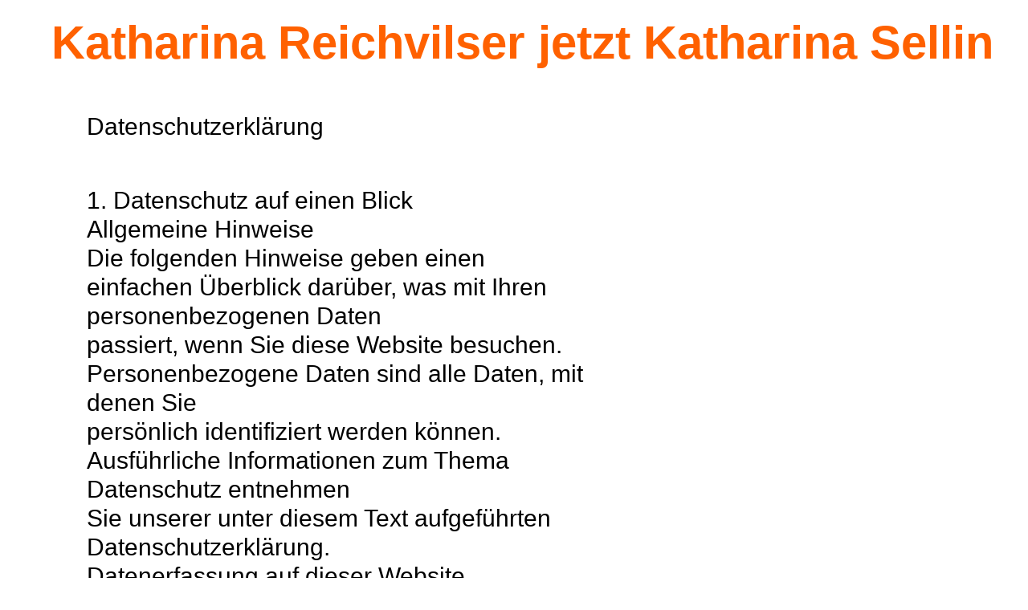

--- FILE ---
content_type: text/html; charset=UTF-8
request_url: https://www.katharina-reichvilser.com/datenschutz/
body_size: 27119
content:
<!DOCTYPE html>
<html dir="ltr" lang="en-US" prefix="og: https://ogp.me/ns#">
<head>
<meta charset="UTF-8">
<meta name="viewport" content="width=device-width, initial-scale=1.0, minimum-scale=1.0, maximum-scale=1.0, user-scalable=no">


<title>Katharina Reichvilser jetzt Katharina Sellin — Datenschutz - Katharina Reichvilser jetzt Katharina Sellin</title>


		<!-- All in One SEO 4.7.7 - aioseo.com -->
	<meta name="robots" content="max-image-preview:large" />
	<link rel="canonical" href="https://www.katharina-reichvilser.com/datenschutz/" />
	<meta name="generator" content="All in One SEO (AIOSEO) 4.7.7" />
		<meta property="og:locale" content="en_US" />
		<meta property="og:site_name" content="Katharina Reichvilser jetzt Katharina Sellin - Reportage, Product, Corporate and Portrait Photographer" />
		<meta property="og:type" content="article" />
		<meta property="og:title" content="Datenschutz - Katharina Reichvilser jetzt Katharina Sellin" />
		<meta property="og:url" content="https://www.katharina-reichvilser.com/datenschutz/" />
		<meta property="article:published_time" content="2022-03-18T14:38:16+00:00" />
		<meta property="article:modified_time" content="2024-02-05T08:08:24+00:00" />
		<meta name="twitter:card" content="summary" />
		<meta name="twitter:title" content="Datenschutz - Katharina Reichvilser jetzt Katharina Sellin" />
		<script type="application/ld+json" class="aioseo-schema">
			{"@context":"https:\/\/schema.org","@graph":[{"@type":"BreadcrumbList","@id":"https:\/\/www.katharina-reichvilser.com\/datenschutz\/#breadcrumblist","itemListElement":[{"@type":"ListItem","@id":"https:\/\/www.katharina-reichvilser.com\/#listItem","position":1,"name":"Home","item":"https:\/\/www.katharina-reichvilser.com\/","nextItem":{"@type":"ListItem","@id":"https:\/\/www.katharina-reichvilser.com\/datenschutz\/#listItem","name":"Datenschutz"}},{"@type":"ListItem","@id":"https:\/\/www.katharina-reichvilser.com\/datenschutz\/#listItem","position":2,"name":"Datenschutz","previousItem":{"@type":"ListItem","@id":"https:\/\/www.katharina-reichvilser.com\/#listItem","name":"Home"}}]},{"@type":"Organization","@id":"https:\/\/www.katharina-reichvilser.com\/#organization","name":"Just another WordPress site","description":"Reportage, Product, Corporate and Portrait Photographer","url":"https:\/\/www.katharina-reichvilser.com\/"},{"@type":"WebPage","@id":"https:\/\/www.katharina-reichvilser.com\/datenschutz\/#webpage","url":"https:\/\/www.katharina-reichvilser.com\/datenschutz\/","name":"Datenschutz - Katharina Reichvilser jetzt Katharina Sellin","inLanguage":"en-US","isPartOf":{"@id":"https:\/\/www.katharina-reichvilser.com\/#website"},"breadcrumb":{"@id":"https:\/\/www.katharina-reichvilser.com\/datenschutz\/#breadcrumblist"},"datePublished":"2022-03-18T14:38:16+00:00","dateModified":"2024-02-05T08:08:24+00:00"},{"@type":"WebSite","@id":"https:\/\/www.katharina-reichvilser.com\/#website","url":"https:\/\/www.katharina-reichvilser.com\/","name":"Katharina Reichvilser jetzt Katharina Sellin","description":"Reportage, Product, Corporate and Portrait Photographer","inLanguage":"en-US","publisher":{"@id":"https:\/\/www.katharina-reichvilser.com\/#organization"}}]}
		</script>
		<!-- All in One SEO -->

<meta name="robots" content="index,follow" />
<link rel="canonical" href="https://www.katharina-reichvilser.com/datenschutz/" />
<meta property="og:locale" content="en_US" />
<meta property="og:type" content="article" />
<meta property="og:title" content="Datenschutz, Katharina Reichvilser jetzt Katharina Sellin" />
<meta property="og:url" content="https://www.katharina-reichvilser.com/datenschutz/" />
<meta property="og:site_name" content="Katharina Reichvilser jetzt Katharina Sellin" />
<link rel="alternate" type="application/rss+xml" title="Katharina Reichvilser jetzt Katharina Sellin &raquo; Datenschutz Comments Feed" href="https://www.katharina-reichvilser.com/datenschutz/feed/" />
<link rel="alternate" title="oEmbed (JSON)" type="application/json+oembed" href="https://www.katharina-reichvilser.com/wp-json/oembed/1.0/embed?url=https%3A%2F%2Fwww.katharina-reichvilser.com%2Fdatenschutz%2F" />
<link rel="alternate" title="oEmbed (XML)" type="text/xml+oembed" href="https://www.katharina-reichvilser.com/wp-json/oembed/1.0/embed?url=https%3A%2F%2Fwww.katharina-reichvilser.com%2Fdatenschutz%2F&#038;format=xml" />
<style id='wp-img-auto-sizes-contain-inline-css' type='text/css'>
img:is([sizes=auto i],[sizes^="auto," i]){contain-intrinsic-size:3000px 1500px}
/*# sourceURL=wp-img-auto-sizes-contain-inline-css */
</style>
<link rel='stylesheet' id='frontend-style-css' href='https://www.katharina-reichvilser.com/wp-content/themes/lay/frontend/assets/css/frontend.style.css?ver=4.1.6' type='text/css' media='all' />
<style id='frontend-style-inline-css' type='text/css'>
/* essential styles that need to be in head */
		html{
			overflow-y: scroll;
			/* needs to be min-height: 100% instead of height: 100%. doing height: 100% can cause a bug when doing scroll in jQuery for html,body  */
			min-height: 100%;
			/* prevent anchor font size from changing when rotating iphone to landscape mode */
			/* also: https://stackoverflow.com/questions/49589861/is-there-a-non-hacky-way-to-prevent-pinch-zoom-on-ios-11-3-safari */
			-webkit-text-size-adjust: none;
			/* prevent overflow while loading */
			overflow-x: hidden!important;
		}
		body{
			background-color: white;
			transition: background-color 300ms ease;
			min-height: 100%;
			margin: 0;
			width: 100%;
		}
		/* lay image opacity css */
		#search-results-region img.setsizes{opacity: 0;}#search-results-region img.lay-gif{opacity: 0;}#search-results-region img.lay-image-original{opacity: 0;}#search-results-region img.carousel-img{opacity: 0;}#search-results-region video{opacity: 0;}#search-results-region img.setsizes.loaded{opacity: 1;}#search-results-region img.lay-gif.loaded{opacity: 1;}#search-results-region img.lay-image-original.loaded{opacity: 1;}#search-results-region img.carousel-img.loaded{opacity: 1;}#search-results-region video.loaded{opacity: 1;}.col img.setsizes{opacity: 0;}.col img.lay-gif{opacity: 0;}.col img.lay-image-original{opacity: 0;}.col img.carousel-img{opacity: 0;}.col video{opacity: 0;}.col img.setsizes.loaded{opacity: 1;}.col img.lay-gif.loaded{opacity: 1;}.col img.lay-image-original.loaded{opacity: 1;}.col img.carousel-img.loaded{opacity: 1;}.col video.loaded{opacity: 1;}.project-arrow img.setsizes{opacity: 0;}.project-arrow img.lay-gif{opacity: 0;}.project-arrow img.lay-image-original{opacity: 0;}.project-arrow img.carousel-img{opacity: 0;}.project-arrow video{opacity: 0;}.project-arrow img.setsizes.loaded{opacity: 1;}.project-arrow img.lay-gif.loaded{opacity: 1;}.project-arrow img.lay-image-original.loaded{opacity: 1;}.project-arrow img.carousel-img.loaded{opacity: 1;}.project-arrow video.loaded{opacity: 1;}.background-image img.setsizes{opacity: 0;}.background-image img.lay-gif{opacity: 0;}.background-image img.lay-image-original{opacity: 0;}.background-image img.carousel-img{opacity: 0;}.background-image video{opacity: 0;}.background-image img.setsizes.loaded{opacity: 1;}.background-image img.lay-gif.loaded{opacity: 1;}.background-image img.lay-image-original.loaded{opacity: 1;}.background-image img.carousel-img.loaded{opacity: 1;}.background-image video.loaded{opacity: 1;}.background-video img.setsizes{opacity: 0;}.background-video img.lay-gif{opacity: 0;}.background-video img.lay-image-original{opacity: 0;}.background-video img.carousel-img{opacity: 0;}.background-video video{opacity: 0;}.background-video img.setsizes.loaded{opacity: 1;}.background-video img.lay-gif.loaded{opacity: 1;}.background-video img.lay-image-original.loaded{opacity: 1;}.background-video img.carousel-img.loaded{opacity: 1;}.background-video video.loaded{opacity: 1;}
		/* lay media query styles */
		@media (min-width: 601px){
			
#custom-phone-grid {
  display: none; }

#footer-custom-phone-grid {
  display: none; }

.cover-region-phone, .cover-region-placeholder-phone {
  display: none; }

.sitetitle.txt .sitetitle-txt-inner {
  margin-top: 0;
  margin-bottom: 0; }

.row._100vh, .row._100vh.empty {
  min-height: 100vh; }
  .row._100vh .row-inner, .row._100vh .column-wrap:not(.stack-wrap), .row._100vh.empty .row-inner, .row._100vh.empty .column-wrap:not(.stack-wrap) {
    min-height: 100vh; }

nav.laynav li {
  display: inline-block; }

nav.laynav {
  white-space: nowrap; }

.lay-mobile-icons-wrap {
  display: none;
  white-space: nowrap; }

.mobile-title {
  display: none; }

.navbar {
  position: fixed;
  z-index: 10;
  width: 100%;
  -webkit-transform: translateZ(0);
          transform: translateZ(0); }

nav.mobile-nav {
  display: none; }

.sitetitle.txt .sitetitle-txt-inner span, nav.laynav span {
  border-bottom-style: solid; }

html.flexbox .column-wrap {
  display: -webkit-box;
  display: -ms-flexbox;
  display: flex; }

html.flexbox .column-wrap .stack-wrap {
  display: block; }

html.flexbox .col.align-middle {
  -webkit-align-self: center;
  -ms-flex-item-align: center;
      align-self: center;
  position: relative; }

html.flexbox .col.align-top {
  -ms-flex-item-align: start;
      align-self: flex-start; }

html.flexbox .col.align-bottom {
  -ms-flex-item-align: end;
      align-self: flex-end; }

html.no-flexbox .col.align-middle {
  position: relative;
  vertical-align: top; }

html.no-flexbox .col.align-top {
  vertical-align: top; }

html.no-flexbox .col.align-bottom {
  vertical-align: bottom; }

.cover-region {
  position: fixed;
  z-index: 1;
  top: 0;
  left: 0;
  width: 100%;
  height: 100vh;
  will-change: transform; }

.lay-sitewide-background-video-mobile {
  display: none; }

.cover-down-arrow-desktop {
  display: block; }

.cover-down-arrow-phone {
  display: none; }

._100vh :not(.stack-element) > .type-text {
  position: absolute !important;
  margin-left: 0 !important;
  z-index: 1; }

._100vh :not(.stack-element) > .type-text.align-top {
  top: 0; }

._100vh :not(.stack-element) > .type-text.align-middle {
  top: 50%;
  -webkit-transform: translateY(-50%);
      -ms-transform: translateY(-50%);
          transform: translateY(-50%); }

._100vh :not(.stack-element) > .type-text.align-bottom {
  bottom: 0; }

._100vh :not(.stack-element) > .type-html {
  position: absolute !important;
  margin-left: 0 !important;
  z-index: 1; }

._100vh :not(.stack-element) > .type-html.align-top {
  top: 0; }

._100vh :not(.stack-element) > .type-html.align-middle {
  top: 50%;
  -webkit-transform: translateY(-50%);
      -ms-transform: translateY(-50%);
          transform: translateY(-50%); }

._100vh :not(.stack-element) > .type-html.align-bottom {
  bottom: 0; }


			
		}
		@media (max-width: 600px){
			
.hascustomphonegrid #grid {
  display: none; }

.hascustomphonegrid .cover-region-desktop {
  display: none; }

.hascustomphonegrid .cover-region-placeholder-desktop {
  display: none; }

.footer-hascustomphonegrid #footer {
  display: none; }

.tagline {
  display: none; }

body {
  -webkit-box-sizing: border-box;
          box-sizing: border-box; }

.fp-section.row._100vh, .fp-section.row._100vh.empty {
  min-height: 0; }
  .fp-section.row._100vh .row-inner, .fp-section.row._100vh.empty .row-inner {
    min-height: 0 !important; }

.lay-content.nocustomphonegrid #grid .col,
.lay-content.footer-nocustomphonegrid #footer .col,
.lay-content .cover-region-desktop .col {
  width: 100%;
  -webkit-transform: translate(0, 0) !important;
      -ms-transform: translate(0, 0) !important;
          transform: translate(0, 0) !important; }

html.flexbox .lay-content .row._100vh.one-col-row .column-wrap {
  display: -webkit-box;
  display: -ms-flexbox;
  display: flex; }

html.flexbox .lay-content .row._100vh.one-col-row .column-wrap .stack-wrap {
  display: block; }

html.flexbox .lay-content .row._100vh.one-col-row .col.align-middle {
  -webkit-align-self: center;
  -ms-flex-item-align: center;
      align-self: center;
  position: relative; }

html.flexbox .lay-content .row._100vh.one-col-row .col.align-bottom {
  -webkit-align-self: flex-end;
  -ms-flex-item-align: end;
      align-self: flex-end;
  position: relative; }

html.flexbox .lay-content .row._100vh.one-col-row .col.align-top {
  -webkit-align-self: flex-start;
  -ms-flex-item-align: start;
      align-self: flex-start;
  position: relative; }

.lay-content .row {
  -webkit-box-sizing: border-box;
          box-sizing: border-box;
  display: block; }

.lay-content .row:last-child .col:last-child {
  margin-bottom: 0 !important; }

html.flexbox #custom-phone-grid .column-wrap,
html.flexbox #footer-custom-phone-grid .column-wrap {
  display: -webkit-box;
  display: -ms-flexbox;
  display: flex; }

html.flexbox #custom-phone-grid .column-wrap .stack-wrap,
html.flexbox #footer-custom-phone-grid .column-wrap .stack-wrap {
  display: block; }

html.flexbox #custom-phone-grid .col.align-middle,
html.flexbox #footer-custom-phone-grid .col.align-middle {
  -webkit-align-self: center;
  -ms-flex-item-align: center;
      align-self: center;
  position: relative; }

html.flexbox #custom-phone-grid .col.align-top,
html.flexbox #footer-custom-phone-grid .col.align-top {
  -ms-flex-item-align: start;
      align-self: flex-start; }

html.flexbox #custom-phone-grid .col.align-bottom,
html.flexbox #footer-custom-phone-grid .col.align-bottom {
  -ms-flex-item-align: end;
      align-self: flex-end; }

html.no-flexbox #custom-phone-grid .col.align-middle,
html.no-flexbox #footer-custom-phone-grid .col.align-middle {
  position: relative;
  vertical-align: top; }

html.no-flexbox #custom-phone-grid .col.align-top,
html.no-flexbox #footer-custom-phone-grid .col.align-top {
  vertical-align: top; }

html.no-flexbox #custom-phone-grid .col.align-bottom,
html.no-flexbox #footer-custom-phone-grid .col.align-bottom {
  vertical-align: bottom; }

.row-inner {
  -webkit-box-sizing: border-box;
          box-sizing: border-box; }

.title a, .title {
  opacity: 1; }

.sitetitle {
  display: none; }

.navbar {
  display: block;
  top: 0;
  left: 0;
  bottom: auto;
  right: auto;
  width: 100%;
  z-index: 30;
  border-bottom-style: solid;
  border-bottom-width: 1px; }

.mobile-title.image {
  font-size: 0; }

.mobile-title.text {
  line-height: 1;
  display: -webkit-inline-box;
  display: -ms-inline-flexbox;
  display: inline-flex; }
  .mobile-title.text > span {
    -ms-flex-item-align: center;
        align-self: center; }

.mobile-title {
  z-index: 31;
  display: inline-block;
  -webkit-box-sizing: border-box;
          box-sizing: border-box; }
  .mobile-title img {
    -webkit-box-sizing: border-box;
            box-sizing: border-box;
    height: 100%; }

nav.primary, nav.second_menu, nav.third_menu, nav.fourth_menu {
  display: none; }

body.mobile-menu-style_desktop_menu .burger-wrap,
body.mobile-menu-style_desktop_menu .mobile-menu-close-custom {
  display: none; }

body.mobile-menu-style_desktop_menu nav.mobile-nav {
  z-index: 35;
  line-height: 1;
  white-space: nowrap; }
  body.mobile-menu-style_desktop_menu nav.mobile-nav li {
    vertical-align: top; }
  body.mobile-menu-style_desktop_menu nav.mobile-nav li:last-child {
    margin-right: 0 !important;
    margin-bottom: 0 !important; }
  body.mobile-menu-style_desktop_menu nav.mobile-nav ul {
    list-style-type: none;
    margin: 0;
    padding: 0;
    font-size: 0; }
  body.mobile-menu-style_desktop_menu nav.mobile-nav a {
    text-decoration: none; }
  body.mobile-menu-style_desktop_menu nav.mobile-nav span {
    border-bottom-style: solid;
    border-bottom-width: 0; }

.html5video .html5video-customplayicon {
  max-width: 100px; }

.cover-enabled-on-phone .cover-region {
  position: fixed;
  z-index: 1;
  top: 0;
  left: 0;
  width: 100%;
  min-height: 100vh;
  will-change: transform; }

.cover-disabled-on-phone .cover-region-placeholder {
  display: none; }

.lay-sitewide-background-video {
  display: none; }

.cover-down-arrow-desktop {
  display: none; }

.cover-down-arrow-phone {
  display: block; }

.hascustomphonegrid ._100vh :not(.stack-element) > .col.type-text {
  position: absolute !important;
  margin-left: 0 !important;
  z-index: 1; }

.hascustomphonegrid ._100vh :not(.stack-element) > .col.type-text.align-top {
  top: 0; }

.hascustomphonegrid ._100vh :not(.stack-element) > .col.type-text.align-middle {
  top: 50%;
  -webkit-transform: translateY(-50%);
      -ms-transform: translateY(-50%);
          transform: translateY(-50%); }

.hascustomphonegrid ._100vh :not(.stack-element) > .col.type-text.align-bottom {
  bottom: 0; }

.hascustomphonegrid ._100vh :not(.stack-element) > .col.type-html {
  position: absolute !important;
  margin-left: 0 !important;
  z-index: 1; }

.hascustomphonegrid ._100vh :not(.stack-element) > .col.type-html.align-top {
  top: 0; }

.hascustomphonegrid ._100vh :not(.stack-element) > .col.type-html.align-middle {
  top: 50%;
  -webkit-transform: translateY(-50%);
      -ms-transform: translateY(-50%);
          transform: translateY(-50%); }

.hascustomphonegrid ._100vh :not(.stack-element) > .col.type-html.align-bottom {
  bottom: 0; }

body.mobile-menu-style_1.mobile-menu-has-animation.mobile-menu-animation-possible.animate-mobile-menu nav.mobile-nav {
  -webkit-transition: -webkit-transform 300ms cubic-bezier(0.52, 0.16, 0.24, 1);
  transition: -webkit-transform 300ms cubic-bezier(0.52, 0.16, 0.24, 1);
  -o-transition: transform 300ms cubic-bezier(0.52, 0.16, 0.24, 1);
  transition: transform 300ms cubic-bezier(0.52, 0.16, 0.24, 1);
  transition: transform 300ms cubic-bezier(0.52, 0.16, 0.24, 1), -webkit-transform 300ms cubic-bezier(0.52, 0.16, 0.24, 1); }

body.mobile-menu-style_1 nav.mobile-nav::-webkit-scrollbar {
  display: none; }

body.mobile-menu-style_1 nav.mobile-nav {
  -webkit-transform: translateY(-99999px);
      -ms-transform: translateY(-99999px);
          transform: translateY(-99999px);
  overflow-y: scroll;
  -webkit-overflow-scrolling: touch;
  white-space: normal;
  width: 100%;
  top: 0;
  left: 0;
  bottom: auto; }
  body.mobile-menu-style_1 nav.mobile-nav .current-menu-item {
    opacity: 1; }
  body.mobile-menu-style_1 nav.mobile-nav li {
    display: block;
    margin-right: 0;
    margin-bottom: 0;
    padding: 0; }
    body.mobile-menu-style_1 nav.mobile-nav li a {
      display: block;
      opacity: 1;
      border-bottom-style: solid;
      border-bottom-width: 1px;
      -webkit-transition: background-color 200ms ease;
      -o-transition: background-color 200ms ease;
      transition: background-color 200ms ease;
      margin: 0; }
    body.mobile-menu-style_1 nav.mobile-nav li a:hover {
      opacity: 1; }
    body.mobile-menu-style_1 nav.mobile-nav li a .span-wrap {
      border-bottom: none; }
    body.mobile-menu-style_1 nav.mobile-nav li a:hover .span-wrap {
      border-bottom: none; }

body.mobile-menu-style_2.mobile-menu-has-animation.mobile-menu-animation-possible nav.mobile-nav {
  -webkit-transition: -webkit-transform 500ms cubic-bezier(0.52, 0.16, 0.24, 1);
  transition: -webkit-transform 500ms cubic-bezier(0.52, 0.16, 0.24, 1);
  -o-transition: transform 500ms cubic-bezier(0.52, 0.16, 0.24, 1);
  transition: transform 500ms cubic-bezier(0.52, 0.16, 0.24, 1);
  transition: transform 500ms cubic-bezier(0.52, 0.16, 0.24, 1), -webkit-transform 500ms cubic-bezier(0.52, 0.16, 0.24, 1); }

body.mobile-menu-style_2 .laynav .burger-wrap {
  position: absolute;
  right: 0;
  top: 0; }

body.mobile-menu-style_2 nav.mobile-nav.active {
  -webkit-transform: translateX(0);
      -ms-transform: translateX(0);
          transform: translateX(0); }

body.mobile-menu-style_2 nav.mobile-nav::-webkit-scrollbar {
  display: none; }

body.mobile-menu-style_2 nav.mobile-nav {
  -webkit-box-sizing: border-box;
          box-sizing: border-box;
  z-index: 35;
  top: 0;
  height: 100vh;
  overflow-y: scroll;
  -webkit-overflow-scrolling: touch;
  white-space: normal;
  width: 100%;
  -webkit-transform: translateX(100%);
      -ms-transform: translateX(100%);
          transform: translateX(100%); }
  body.mobile-menu-style_2 nav.mobile-nav li a {
    display: block;
    margin: 0;
    -webkit-box-sizing: border-box;
            box-sizing: border-box;
    width: 100%; }

body.mobile-menu-style_3.mobile-menu-has-animation.mobile-menu-animation-possible .mobile-nav ul {
  opacity: 0;
  -webkit-transition: opacity 300ms cubic-bezier(0.52, 0.16, 0.24, 1) 200ms;
  -o-transition: opacity 300ms cubic-bezier(0.52, 0.16, 0.24, 1) 200ms;
  transition: opacity 300ms cubic-bezier(0.52, 0.16, 0.24, 1) 200ms; }

body.mobile-menu-style_3.mobile-menu-has-animation.mobile-menu-animation-possible.mobile-menu-open .mobile-nav ul {
  opacity: 1; }

body.mobile-menu-style_3.mobile-menu-has-animation.mobile-menu-animation-possible nav.mobile-nav {
  -webkit-transition: height 500ms cubic-bezier(0.52, 0.16, 0.24, 1);
  -o-transition: height 500ms cubic-bezier(0.52, 0.16, 0.24, 1);
  transition: height 500ms cubic-bezier(0.52, 0.16, 0.24, 1); }

body.mobile-menu-style_3 nav.mobile-nav.active {
  -webkit-transform: translateX(0);
      -ms-transform: translateX(0);
          transform: translateX(0); }

body.mobile-menu-style_3 nav.mobile-nav::-webkit-scrollbar {
  display: none; }

body.mobile-menu-style_3 nav.mobile-nav {
  width: 100%;
  height: 0;
  -webkit-box-sizing: border-box;
          box-sizing: border-box;
  z-index: 33;
  overflow-y: scroll;
  -webkit-overflow-scrolling: touch;
  white-space: normal;
  width: 100%; }
  body.mobile-menu-style_3 nav.mobile-nav li a {
    display: block;
    margin: 0;
    -webkit-box-sizing: border-box;
            box-sizing: border-box;
    width: 100%; }

/**
 * Toggle Switch Globals
 *
 * All switches should take on the class `c-hamburger` as well as their
 * variant that will give them unique properties. This class is an overview
 * class that acts as a reset for all versions of the icon.
 */
.mobile-menu-style_1 .burger-wrap,
.mobile-menu-style_3 .burger-wrap {
  z-index: 33; }

.lay-mobile-icons-wrap {
  z-index: 33;
  top: 0;
  right: 0;
  vertical-align: top; }

.burger-wrap {
  padding-left: 10px;
  font-size: 0;
  -webkit-box-sizing: border-box;
          box-sizing: border-box;
  display: inline-block;
  cursor: pointer;
  vertical-align: top; }

.burger-inner {
  position: relative; }

.burger-default {
  border-radius: 0;
  overflow: hidden;
  margin: 0;
  padding: 0;
  width: 25px;
  height: 20px;
  font-size: 0;
  -webkit-appearance: none;
  -moz-appearance: none;
  appearance: none;
  -webkit-box-shadow: none;
          box-shadow: none;
  border-radius: none;
  border: none;
  cursor: pointer;
  background-color: transparent; }

.burger-default:focus {
  outline: none; }

.burger-default span {
  display: block;
  position: absolute;
  left: 0;
  right: 0;
  background-color: #000; }

.default .burger-default span {
  height: 2px;
  top: 9px; }

.default .burger-default span::before,
.default .burger-default span::after {
  height: 2px; }

.default .burger-default span::before {
  top: -8px; }

.default .burger-default span::after {
  bottom: -8px; }

.default_thin .burger-default span {
  height: 1px;
  top: 9px; }

.default_thin .burger-default span::before,
.default_thin .burger-default span::after {
  height: 1px; }

.default_thin .burger-default span::before {
  top: -7px; }

.default_thin .burger-default span::after {
  bottom: -7px; }

.burger-default span::before,
.burger-default span::after {
  position: absolute;
  display: block;
  left: 0;
  width: 100%;
  background-color: #000;
  content: ""; }

/**
 * Style 2
 *
 * Hamburger to "x" (htx). Takes on a hamburger shape, bars slide
 * down to center and transform into an "x".
 */
.burger-has-animation .burger-default {
  -webkit-transition: background 0.2s;
  -o-transition: background 0.2s;
  transition: background 0.2s; }

.burger-has-animation .burger-default span {
  -webkit-transition: background-color 0.2s 0s;
  -o-transition: background-color 0.2s 0s;
  transition: background-color 0.2s 0s; }

.burger-has-animation .burger-default span::before,
.burger-has-animation .burger-default span::after {
  -webkit-transition-timing-function: cubic-bezier(0.04, 0.04, 0.12, 0.96);
       -o-transition-timing-function: cubic-bezier(0.04, 0.04, 0.12, 0.96);
          transition-timing-function: cubic-bezier(0.04, 0.04, 0.12, 0.96);
  -webkit-transition-duration: 0.2s, 0.2s;
       -o-transition-duration: 0.2s, 0.2s;
          transition-duration: 0.2s, 0.2s;
  -webkit-transition-delay: 0.2s, 0s;
       -o-transition-delay: 0.2s, 0s;
          transition-delay: 0.2s, 0s; }

.burger-has-animation .burger-default span::before {
  transition-property: top, -webkit-transform;
  -o-transition-property: top, transform;
  transition-property: top, transform;
  transition-property: top, transform, -webkit-transform;
  -webkit-transition-property: top, -webkit-transform; }

.burger-has-animation .burger-default span::after {
  transition-property: bottom, -webkit-transform;
  -o-transition-property: bottom, transform;
  transition-property: bottom, transform;
  transition-property: bottom, transform, -webkit-transform;
  -webkit-transition-property: bottom, -webkit-transform; }

.burger-has-animation .burger-default.active span::before,
.burger-has-animation .burger-default.active span::after {
  -webkit-transition-delay: 0s, 0.2s;
       -o-transition-delay: 0s, 0.2s;
          transition-delay: 0s, 0.2s; }

/* active state, i.e. menu open */
.burger-default.active span {
  background-color: transparent !important; }

.burger-default.active span::before {
  -webkit-transform: rotate(45deg);
      -ms-transform: rotate(45deg);
          transform: rotate(45deg);
  top: 0; }

.burger-default.active span::after {
  -webkit-transform: rotate(-45deg);
      -ms-transform: rotate(-45deg);
          transform: rotate(-45deg);
  bottom: 0; }

.mobile-menu-icon {
  z-index: 31; }

.mobile-menu-icon {
  cursor: pointer; }

.burger-custom-wrap-close {
  display: none; }

body.mobile-menu-style_2 .mobile-nav .burger-custom-wrap-close {
  display: inline-block; }

body.mobile-menu-style_2 .burger-custom-wrap-open {
  display: inline-block; }

body.mobile-menu-open.mobile-menu-style_3 .burger-custom-wrap-close,
body.mobile-menu-open.mobile-menu-style_1 .burger-custom-wrap-close {
  display: inline-block; }

body.mobile-menu-open.mobile-menu-style_3 .burger-custom-wrap-open,
body.mobile-menu-open.mobile-menu-style_1 .burger-custom-wrap-open {
  display: none; }

/**
 * Toggle Switch Globals
 *
 * All switches should take on the class `c-hamburger` as well as their
 * variant that will give them unique properties. This class is an overview
 * class that acts as a reset for all versions of the icon.
 */
body.mobile_menu_bar_not_hidden .burger-wrap-new {
  padding-right: 5px; }

body.mobile_menu_bar_not_hidden .lay-mobile-icons-wrap.contains-cart-icon .burger-wrap-new {
  padding-top: 6px; }

.burger-wrap-new.burger-wrap {
  padding-left: 5px;
  padding-right: 5px; }

.lay-mobile-icons-wrap.contains-cart-icon.custom-burger .lay-cart-icon-wrap {
  padding-top: 0; }

.burger-new {
  border-radius: 0;
  overflow: hidden;
  margin: 0;
  padding: 0;
  width: 30px;
  height: 30px;
  font-size: 0;
  -webkit-appearance: none;
  -moz-appearance: none;
  appearance: none;
  -webkit-box-shadow: none;
          box-shadow: none;
  border-radius: none;
  border: none;
  cursor: pointer;
  background-color: transparent; }

.burger-new:focus {
  outline: none; }

.burger-new .bread-top,
.burger-new .bread-bottom {
  -webkit-transform: none;
      -ms-transform: none;
          transform: none;
  z-index: 4;
  position: absolute;
  z-index: 3;
  top: 0;
  left: 0;
  width: 30px;
  height: 30px; }

.burger-has-animation .bread-top,
.burger-has-animation .bread-bottom {
  -webkit-transition: -webkit-transform 0.1806s cubic-bezier(0.04, 0.04, 0.12, 0.96);
  transition: -webkit-transform 0.1806s cubic-bezier(0.04, 0.04, 0.12, 0.96);
  -o-transition: transform 0.1806s cubic-bezier(0.04, 0.04, 0.12, 0.96);
  transition: transform 0.1806s cubic-bezier(0.04, 0.04, 0.12, 0.96);
  transition: transform 0.1806s cubic-bezier(0.04, 0.04, 0.12, 0.96), -webkit-transform 0.1806s cubic-bezier(0.04, 0.04, 0.12, 0.96); }

.burger-has-animation .bread-crust-bottom,
.burger-has-animation .bread-crust-top {
  -webkit-transition: -webkit-transform 0.1596s cubic-bezier(0.52, 0.16, 0.52, 0.84) 0.1008s;
  transition: -webkit-transform 0.1596s cubic-bezier(0.52, 0.16, 0.52, 0.84) 0.1008s;
  -o-transition: transform 0.1596s cubic-bezier(0.52, 0.16, 0.52, 0.84) 0.1008s;
  transition: transform 0.1596s cubic-bezier(0.52, 0.16, 0.52, 0.84) 0.1008s;
  transition: transform 0.1596s cubic-bezier(0.52, 0.16, 0.52, 0.84) 0.1008s, -webkit-transform 0.1596s cubic-bezier(0.52, 0.16, 0.52, 0.84) 0.1008s; }

.burger-has-animation .burger-new.active .bread-top, .burger-has-animation .burger-new.active .bread-bottom {
  -webkit-transition: -webkit-transform 0.3192s cubic-bezier(0.04, 0.04, 0.12, 0.96) 0.1008s;
  transition: -webkit-transform 0.3192s cubic-bezier(0.04, 0.04, 0.12, 0.96) 0.1008s;
  -o-transition: transform 0.3192s cubic-bezier(0.04, 0.04, 0.12, 0.96) 0.1008s;
  transition: transform 0.3192s cubic-bezier(0.04, 0.04, 0.12, 0.96) 0.1008s;
  transition: transform 0.3192s cubic-bezier(0.04, 0.04, 0.12, 0.96) 0.1008s, -webkit-transform 0.3192s cubic-bezier(0.04, 0.04, 0.12, 0.96) 0.1008s; }

.burger-has-animation .burger-new.active .bread-crust-bottom, .burger-has-animation .burger-new.active .bread-crust-top {
  -webkit-transition: -webkit-transform 0.1806s cubic-bezier(0.04, 0.04, 0.12, 0.96);
  transition: -webkit-transform 0.1806s cubic-bezier(0.04, 0.04, 0.12, 0.96);
  -o-transition: transform 0.1806s cubic-bezier(0.04, 0.04, 0.12, 0.96);
  transition: transform 0.1806s cubic-bezier(0.04, 0.04, 0.12, 0.96);
  transition: transform 0.1806s cubic-bezier(0.04, 0.04, 0.12, 0.96), -webkit-transform 0.1806s cubic-bezier(0.04, 0.04, 0.12, 0.96); }

.burger-new .bread-crust-top,
.burger-new .bread-crust-bottom {
  display: block;
  width: 17px;
  height: 1px;
  background: #000;
  position: absolute;
  left: 7px;
  z-index: 1; }

.bread-crust-top {
  top: 14px;
  -webkit-transform: translateY(-3px);
      -ms-transform: translateY(-3px);
          transform: translateY(-3px); }

.bread-crust-bottom {
  bottom: 14px;
  -webkit-transform: translateY(3px);
      -ms-transform: translateY(3px);
          transform: translateY(3px); }

.burger-new.active .bread-top {
  -webkit-transform: rotate(45deg);
      -ms-transform: rotate(45deg);
          transform: rotate(45deg); }

.burger-new.active .bread-crust-bottom {
  -webkit-transform: none;
      -ms-transform: none;
          transform: none; }

.burger-new.active .bread-bottom {
  -webkit-transform: rotate(-45deg);
      -ms-transform: rotate(-45deg);
          transform: rotate(-45deg); }

.burger-new.active .bread-crust-top {
  -webkit-transform: none;
      -ms-transform: none;
          transform: none; }

.cover-disabled-on-phone .cover-region-desktop._100vh._100vh-not-set-by-user {
  min-height: 0 !important; }
  .cover-disabled-on-phone .cover-region-desktop._100vh._100vh-not-set-by-user .cover-inner._100vh {
    min-height: 0 !important; }
  .cover-disabled-on-phone .cover-region-desktop._100vh._100vh-not-set-by-user .row._100vh {
    min-height: 0 !important; }
  .cover-disabled-on-phone .cover-region-desktop._100vh._100vh-not-set-by-user .row-inner._100vh {
    min-height: 0 !important; }
  .cover-disabled-on-phone .cover-region-desktop._100vh._100vh-not-set-by-user .column-wrap._100vh {
    min-height: 0 !important; }

.lay-thumbnailgrid-tagfilter {
  white-space: nowrap;
  overflow-x: scroll;
  -webkit-box-sizing: border-box;
          box-sizing: border-box;
  -webkit-overflow-scrolling: touch; }

.lay-thumbnailgrid-tagfilter::-webkit-scrollbar {
  display: none; }

.lay-thumbnailgrid-filter {
  white-space: nowrap;
  overflow-x: scroll;
  -webkit-box-sizing: border-box;
          box-sizing: border-box;
  -webkit-overflow-scrolling: touch; }

.lay-thumbnailgrid-filter::-webkit-scrollbar {
  display: none; }


			
		}

					/* default text format "Default" */
					.lay-textformat-parent > *, ._Default, ._Default_no_spaces{
						font-family:helvetica,sans-serif;color:#000000;letter-spacing:0em;line-height:1.2;font-weight:300;text-transform:none;font-style:normal;text-decoration: none;padding: 0;text-indent:0em;border-bottom: none;text-align:left;
					}@media (min-width: 1025px){
						.lay-textformat-parent > *, ._Default{
							font-size:30px;margin:0px 0 20px 0;
						}
						._Default_no_spaces{
							font-size:30px;
						}
						.lay-textformat-parent > *:last-child, ._Default:last-child{
							margin-bottom: 0;
						}
					}
					@media (min-width: 601px) and (max-width: 1024px){
						.lay-textformat-parent > *, ._Default{
							font-size:16px;margin:0px 0 20px 0;
						}
						._Default_no_spaces{
							font-size:16px;
						}
						.lay-textformat-parent > *:last-child, ._Default:last-child{
							margin-bottom: 0;
						}
					}
					@media (max-width: 600px){
						.lay-textformat-parent > *, ._Default{
							font-size:16px;margin:0px 0 20px 0;
						}
						._Default_no_spaces{
							font-size:16px;
						}
						.lay-textformat-parent > *:last-child, ._Default:last-child{
							margin-bottom: 0;
						}
					}
/* customizer css */
            .thumb .thumbnail-tags { margin-top:0px; }.thumb .thumbnail-tags { margin-bottom:0px; }.thumb .thumbnail-tags { text-align:left; }.thumb .thumbnail-tags { line-height:1.2; }.thumb .title, .thumb .thumbnail-tags{
                -webkit-transition: all 400ms ease-out;
                -moz-transition: all 400ms ease-out;
                transition: all 400ms ease-out;
            }.title{opacity: 0;}.thumb .thumbnail-tags{opacity:0;}.no-touchdevice .thumb:hover .thumbnail-tags, .touchdevice .thumb.hover .thumbnail-tags{opacity: 1;}.no-touchdevice .thumb:hover .title, .touchdevice .thumb.hover .title{opacity: 1;}.title { font-weight:600; }.title { letter-spacing:0em; }.title { font-size:50px; }.title { color:#ff6100; }.title { font-family:helvetica,sans-serif; }.title { text-align:left; }.below-image .title { margin-top:5px; }.above-image .title { margin-bottom:5px; }.title { line-height:1.2; }.titlewrap-on-image{
                    top: 50%;
                    left: 50%;
                    -webkit-transform: translate(-50%,-50%);
                    -moz-transform: translate(-50%,-50%);
                    -ms-transform: translate(-50%,-50%);
                    -o-transform: translate(-50%,-50%);
                    transform: translate(-50%,-50%);
                }.thumb .descr{
                -webkit-transition: all 400ms ease-out;
                -moz-transition: all 400ms ease-out;
                transition: all 400ms ease-out;
            }.thumb .descr{opacity: 1;}.thumb .descr { margin-top:0px; }.thumb .descr { margin-bottom:0px; }.thumb .ph{
                transition: -webkit-filter 400ms ease-out;
            }nav.primary { font-family:helvetica,sans-serif; }nav.primary { font-weight:600; }nav.primary a { letter-spacing:0em; }body, .hascover #footer-region, .cover-content, .cover-region { background-color:#ffffff; }.lay-textformat-parent a, a.projectlink .lay-textformat-parent>*, .lay-carousel-sink .single-caption-inner a { color:#000; }.lay-textformat-parent a, a.projectlink .lay-textformat-parent>*, .lay-carousel-sink .single-caption-inner a { border-bottom-width:1px; }.lay-thumbnailgrid-filter { margin-bottom:20px; }.lay-thumbnailgrid-filter-anchor { margin-right:0.5em; }.lay-thumbnailgrid-filter-anchor{opacity: 0.5;}.lay-thumbnailgrid-filter-anchor.lay-filter-active{opacity: 1;}@media (hover) {.lay-thumbnailgrid-filter-anchor:hover}{opacity: 1;}.lay-thumbnailgrid-tagfilter { margin-bottom:20px; }.tag-bubble { margin:4px; }.lay-thumbnailgrid-tagfilter { margin-left:-4px; }.tag-bubble { background-color:#eeeeee; }.tag-bubble { border-radius:100px; }@media (hover) {.tag-bubble:hover, .tag-bubble.lay-tag-active} { background-color:#d0d0d0; }.search-view { background-color:rgba(255,255,255,0.85); }input#search-query::selection { background:#f5f5f5; }.close-search { color:#000000; }input#search-query::placeholder { color:#ccc; }input#search-query { color:#000; }.suggest-item { color:#aaa; }@media (hover) {.suggest-item:hover} { color:#000; }.search-view{ -webkit-backdrop-filter: saturate(180%) blur(10px);
            backdrop-filter: saturate(180%) blur(10px); }
            @media (min-width: 601px){.sitetitle-txt-inner { font-size:4.5vw; }.sitetitle-txt-inner { font-weight:600; }.sitetitle-txt-inner { letter-spacing:0em; }.sitetitle-txt-inner { color:#ff6100; }.sitetitle-txt-inner { font-family:helvetica neue,sans-serif; }.sitetitle-txt-inner { text-align:left; }.sitetitle { top:25px; }.sitetitle { left:5%; }.sitetitle { right:5%; }.sitetitle { bottom:16px; }.sitetitle img { width:20vw; }.sitetitle{opacity: 1;}.sitetitle{bottom: auto; right: auto;}.sitetitle{position: fixed;}.sitetitle{display: inline-block;}.sitetitle.txt .sitetitle-txt-inner span { border-bottom-width:0px; }.sitetitle.img { text-align:left; }.no-touchdevice .sitetitle.txt:hover .sitetitle-txt-inner span, .no-touchdevice .sitetitle:hover .tagline { color:#000000; }.no-touchdevice .sitetitle:hover{opacity: 1;}.no-touchdevice .sitetitle.txt:hover .sitetitle-txt-inner span { border-bottom-width:0px; }.tagline { margin-top:5px; }.tagline{opacity: 1;}nav.primary{display: none;}nav.primary a { color:#ff6100; }nav.primary li { font-size:50px; }nav.primary { text-align:left; }nav.primary { left:5%; }nav.primary { right:5%; }nav.primary { bottom:16px; }nav.primary li { margin-right:20px; }nav.primary{position: absolute;}nav.primary a{opacity: 1;}nav.laynav.primary li{display: inline-block;}nav.primary { top:25px; }nav.primary{bottom: auto; left: auto;}nav.primary a span { border-bottom-width:0px; }nav.laynav .current-menu-item>a { color:#000000; }nav.laynav .current-menu-item>a { font-weight:300; }nav.laynav .current-menu-item>a span { border-bottom-color:#000000; }nav.laynav .current-menu-item>a span { border-bottom-width:0px; }nav.laynav .current-menu-item>a{opacity: 1;}nav.laynav .current_page_item>a { color:#000000; }nav.laynav .current_page_item>a { font-weight:300; }nav.laynav .current_page_item>a span { border-bottom-color:#000000; }nav.laynav .current_page_item>a span { border-bottom-width:0px; }nav.laynav .current_page_item>a{opacity: 1;}nav.laynav .current-menu-parent>a { color:#000000; }nav.laynav .current-menu-parent>a { font-weight:300; }nav.laynav .current-menu-parent>a span { border-bottom-color:#000000; }nav.laynav .current-menu-parent>a span { border-bottom-width:0px; }nav.laynav .current-menu-parent>a{opacity: 1;}nav.laynav .current-menu-ancestor>a { color:#000000; }nav.laynav .current-menu-ancestor>a { font-weight:300; }nav.laynav .current-menu-ancestor>a span { border-bottom-color:#000000; }nav.laynav .current-menu-ancestor>a span { border-bottom-width:0px; }nav.laynav .current-menu-ancestor>a{opacity: 1;}.no-touchdevice nav.laynav a:hover { color:#000000; }.no-touchdevice nav.laynav a:hover span { border-bottom-color:#000000; }nav.laynav a:hover span{border-bottom-color: transparent;}.no-touchdevice nav.laynav a:hover{opacity: 1;}.laynav.desktop-nav.arrangement-horizontal .sub-menu{ left:-10px; padding:10px; }.laynav.desktop-nav.arrangement-vertical .sub-menu{ padding-left:10px; padding-right:10px; }.laynav.desktop-nav.arrangement-horizontal.submenu-type-vertical .menu-item-has-children .sub-menu li a{ padding-bottom: 4px; }.laynav.desktop-nav.arrangement-horizontal.submenu-type-horizontal .menu-item-has-children .sub-menu li{ margin-right: 4px; }.laynav.desktop-nav.arrangement-vertical .menu-item-has-children .sub-menu li{ margin-bottom: 4px; }.laynav.desktop-nav.arrangement-horizontal.show-submenu-on-hover.position-top .menu-item-has-children:hover { padding-bottom:0px; }.laynav.desktop-nav.arrangement-horizontal.show-submenu-on-click.position-top .menu-item-has-children.show-submenu-desktop { padding-bottom:0px; }.laynav.desktop-nav.arrangement-horizontal.show-submenu-on-hover.position-not-top .menu-item-has-children:hover { padding-top:0px; }.laynav.desktop-nav.arrangement-horizontal.show-submenu-on-click.position-not-top .menu-item-has-children.show-submenu-desktop { padding-top:0px; }.laynav.desktop-nav.arrangement-vertical .sub-menu { padding-top:0px; }.laynav.desktop-nav.arrangement-vertical .sub-menu { padding-bottom:0px; }.navbar{ top:0; bottom: auto; }.navbar { height:60px; }.navbar{display: none;}.navbar { background-color:rgba(255,255,255,0.9); }.navbar { border-color:#cccccc; }.no-touchdevice .lay-textformat-parent a:hover, .no-touchdevice a.projectlink .lay-textformat-parent>*:hover, .no-touchdevice .lay-carousel-sink .single-caption-inner a:hover { color:#000; }.no-touchdevice .lay-textformat-parent a:hover, .no-touchdevice a.projectlink .lay-textformat-parent>*:hover, .no-touchdevice .lay-carousel-sink .single-caption-inner a:hover { border-bottom-width:1px; }.no-touchdevice .lay-textformat-parent a:hover, .no-touchdevice a.projectlink .lay-textformat-parent>*:hover, .no-touchdevice .lay-carousel-sink .single-caption-inner a:hover{opacity: 1;}input#search-query, .suggest-item { font-family:helvetica,sans-serif; }}
            @media (max-width: 600px){.lay-content.nocustomphonegrid #grid .col, .lay-content.footer-nocustomphonegrid #footer .col { margin-bottom:5%; }.lay-content.nocustomphonegrid .cover-region .col { margin-bottom:5%; }.lay-content.nocustomphonegrid #grid .row.empty._100vh, .lay-content.footer-nocustomphonegrid #footer .row.empty._100vh { margin-bottom:5%; }.lay-content.nocustomphonegrid #grid .row.has-background, .lay-content.footer-nocustomphonegrid #footer .row.has-background { margin-bottom:5%; }.lay-content.nocustomphonegrid.hascover #grid { padding-top:5%; }.lay-content.nocustomphonegrid #grid .row, .lay-content.nocustomphonegrid .cover-region-desktop .row, .lay-content.footer-nocustomphonegrid #footer .row { padding-left:5vw; }.lay-content.nocustomphonegrid #grid .row, .lay-content.nocustomphonegrid .cover-region-desktop .row, .lay-content.footer-nocustomphonegrid #footer .row { padding-right:5vw; }.lay-content.nocustomphonegrid #grid { padding-bottom:5vw; }.lay-content.nocustomphonegrid #grid { padding-top:5vw; }.nocustomphonegrid .cover-region .column-wrap { padding-top:5vw; }.lay-content.footer-nocustomphonegrid #footer { padding-bottom:5vw; }.lay-content.footer-nocustomphonegrid #footer { padding-top:5vw; }}
/* customizer css mobile menu */
            @media (max-width: 600px){nav.mobile-nav{position: fixed;}.navbar, .lay-mobile-icons-wrap{position: fixed;}.mobile-title.image img { height:30px; }.mobile-title.text { font-family:helvetica neue,sans-serif; }.mobile-title.text { font-size:15px; }.mobile-title.text { font-weight:600; }.mobile-title.text { color:#ff6100; }.mobile-title.text { letter-spacing:0em; }.mobile-title{position:fixed;}.mobile-title { top:12px; }.mobile-title { left:5%; }.navbar{
                text-align: left;
            }
            .mobile-title{
                text-align:left; padding: 0 44px 0 0;
            }.burger-wrap{padding-top:10px;}.lay-mobile-icons-wrap{padding-right:10px;}.laynav .burger-wrap{padding-right:7px;}.lay-cart-icon-wrap{padding-top:8px;}.lay-cart-icon-wrap{padding-left:10px;}.lay-cart-icon-wrap{height:42px;}.burger-wrap{height:40px;}.burger-custom{width:25px;}.mobile-menu-close-custom{width:25px;}body{padding-top:40px;}.cover-enabled-on-phone .cover-region{top:40px;}
            .row.first-row._100vh{
                min-height: calc(100vh - 40px)!important;
            }
            /* iphone (iphone with homebutton) safari */
            html.is-iphone.is-safari .row.first-row._100vh{
                min-height: calc(100vh - 75px - 40px)!important;
            }
            /* iphonex (iphone without homebutton) safari */
            html.is-iphonex.is-safari .row.first-row._100vh{
                min-height: calc(100vh - 113px - 40px)!important;
            }
            /* android chrome */
            html.is-android.is-chrome .row.first-row._100vh{
                min-height: calc(100vh - 56px - 40px)!important;
            }
            /* iphonex (iphone without homebutton) chrome */
            html.is-iphonex.is-chrome .row.first-row._100vh{
                min-height: calc(100vh - 109px - 40px)!important;
            }
            /* iphone (iphone with homebutton) chrome */
            html.is-iphone.is-chrome .row.first-row._100vh{
                min-height: calc(100vh - 71px - 40px)!important;
            }
            /* ipad chrome */
            html.is-ipad.is-chrome .row.first-row._100vh{
                min-height: calc(100vh - 75px - 40px)!important;
            }
            /* ipad safari */
            html.is-ipad.is-safari .row.first-row._100vh{
                min-height: calc(100vh - 64px - 40px)!important;
            }
            .row.first-row ._100vh{
                min-height: calc(100vh - 40px)!important;
            }
            /* iphone (iphone with homebutton) safari */
            html.is-iphone.is-safari .row.first-row ._100vh{
                min-height: calc(100vh - 75px - 40px)!important;
            }
            /* iphonex (iphone without homebutton) safari */
            html.is-iphonex.is-safari .row.first-row ._100vh{
                min-height: calc(100vh - 113px - 40px)!important;
            }
            /* android chrome */
            html.is-android.is-chrome .row.first-row ._100vh{
                min-height: calc(100vh - 56px - 40px)!important;
            }
            /* iphonex (iphone without homebutton) chrome */
            html.is-iphonex.is-chrome .row.first-row ._100vh{
                min-height: calc(100vh - 109px - 40px)!important;
            }
            /* iphone (iphone with homebutton) chrome */
            html.is-iphone.is-chrome .row.first-row ._100vh{
                min-height: calc(100vh - 71px - 40px)!important;
            }
            /* ipad chrome */
            html.is-ipad.is-chrome .row.first-row ._100vh{
                min-height: calc(100vh - 75px - 40px)!important;
            }
            /* ipad safari */
            html.is-ipad.is-safari .row.first-row ._100vh{
                min-height: calc(100vh - 64px - 40px)!important;
            }
            .cover-region-phone._100vh{
                min-height: calc(100vh - 40px)!important;
            }
            /* iphone (iphone with homebutton) safari */
            html.is-iphone.is-safari .cover-region-phone._100vh{
                min-height: calc(100vh - 75px - 40px)!important;
            }
            /* iphonex (iphone without homebutton) safari */
            html.is-iphonex.is-safari .cover-region-phone._100vh{
                min-height: calc(100vh - 113px - 40px)!important;
            }
            /* android chrome */
            html.is-android.is-chrome .cover-region-phone._100vh{
                min-height: calc(100vh - 56px - 40px)!important;
            }
            /* iphonex (iphone without homebutton) chrome */
            html.is-iphonex.is-chrome .cover-region-phone._100vh{
                min-height: calc(100vh - 109px - 40px)!important;
            }
            /* iphone (iphone with homebutton) chrome */
            html.is-iphone.is-chrome .cover-region-phone._100vh{
                min-height: calc(100vh - 71px - 40px)!important;
            }
            /* ipad chrome */
            html.is-ipad.is-chrome .cover-region-phone._100vh{
                min-height: calc(100vh - 75px - 40px)!important;
            }
            /* ipad safari */
            html.is-ipad.is-safari .cover-region-phone._100vh{
                min-height: calc(100vh - 64px - 40px)!important;
            }
            .cover-region-phone .cover-inner._100vh{
                min-height: calc(100vh - 40px)!important;
            }
            /* iphone (iphone with homebutton) safari */
            html.is-iphone.is-safari .cover-region-phone .cover-inner._100vh{
                min-height: calc(100vh - 75px - 40px)!important;
            }
            /* iphonex (iphone without homebutton) safari */
            html.is-iphonex.is-safari .cover-region-phone .cover-inner._100vh{
                min-height: calc(100vh - 113px - 40px)!important;
            }
            /* android chrome */
            html.is-android.is-chrome .cover-region-phone .cover-inner._100vh{
                min-height: calc(100vh - 56px - 40px)!important;
            }
            /* iphonex (iphone without homebutton) chrome */
            html.is-iphonex.is-chrome .cover-region-phone .cover-inner._100vh{
                min-height: calc(100vh - 109px - 40px)!important;
            }
            /* iphone (iphone with homebutton) chrome */
            html.is-iphone.is-chrome .cover-region-phone .cover-inner._100vh{
                min-height: calc(100vh - 71px - 40px)!important;
            }
            /* ipad chrome */
            html.is-ipad.is-chrome .cover-region-phone .cover-inner._100vh{
                min-height: calc(100vh - 75px - 40px)!important;
            }
            /* ipad safari */
            html.is-ipad.is-safari .cover-region-phone .cover-inner._100vh{
                min-height: calc(100vh - 64px - 40px)!important;
            }
            .cover-region-phone .row._100vh{
                min-height: calc(100vh - 40px)!important;
            }
            /* iphone (iphone with homebutton) safari */
            html.is-iphone.is-safari .cover-region-phone .row._100vh{
                min-height: calc(100vh - 75px - 40px)!important;
            }
            /* iphonex (iphone without homebutton) safari */
            html.is-iphonex.is-safari .cover-region-phone .row._100vh{
                min-height: calc(100vh - 113px - 40px)!important;
            }
            /* android chrome */
            html.is-android.is-chrome .cover-region-phone .row._100vh{
                min-height: calc(100vh - 56px - 40px)!important;
            }
            /* iphonex (iphone without homebutton) chrome */
            html.is-iphonex.is-chrome .cover-region-phone .row._100vh{
                min-height: calc(100vh - 109px - 40px)!important;
            }
            /* iphone (iphone with homebutton) chrome */
            html.is-iphone.is-chrome .cover-region-phone .row._100vh{
                min-height: calc(100vh - 71px - 40px)!important;
            }
            /* ipad chrome */
            html.is-ipad.is-chrome .cover-region-phone .row._100vh{
                min-height: calc(100vh - 75px - 40px)!important;
            }
            /* ipad safari */
            html.is-ipad.is-safari .cover-region-phone .row._100vh{
                min-height: calc(100vh - 64px - 40px)!important;
            }
            .cover-region-phone .row-inner._100vh{
                min-height: calc(100vh - 40px)!important;
            }
            /* iphone (iphone with homebutton) safari */
            html.is-iphone.is-safari .cover-region-phone .row-inner._100vh{
                min-height: calc(100vh - 75px - 40px)!important;
            }
            /* iphonex (iphone without homebutton) safari */
            html.is-iphonex.is-safari .cover-region-phone .row-inner._100vh{
                min-height: calc(100vh - 113px - 40px)!important;
            }
            /* android chrome */
            html.is-android.is-chrome .cover-region-phone .row-inner._100vh{
                min-height: calc(100vh - 56px - 40px)!important;
            }
            /* iphonex (iphone without homebutton) chrome */
            html.is-iphonex.is-chrome .cover-region-phone .row-inner._100vh{
                min-height: calc(100vh - 109px - 40px)!important;
            }
            /* iphone (iphone with homebutton) chrome */
            html.is-iphone.is-chrome .cover-region-phone .row-inner._100vh{
                min-height: calc(100vh - 71px - 40px)!important;
            }
            /* ipad chrome */
            html.is-ipad.is-chrome .cover-region-phone .row-inner._100vh{
                min-height: calc(100vh - 75px - 40px)!important;
            }
            /* ipad safari */
            html.is-ipad.is-safari .cover-region-phone .row-inner._100vh{
                min-height: calc(100vh - 64px - 40px)!important;
            }
            .cover-region-phone .column-wrap._100vh{
                min-height: calc(100vh - 40px)!important;
            }
            /* iphone (iphone with homebutton) safari */
            html.is-iphone.is-safari .cover-region-phone .column-wrap._100vh{
                min-height: calc(100vh - 75px - 40px)!important;
            }
            /* iphonex (iphone without homebutton) safari */
            html.is-iphonex.is-safari .cover-region-phone .column-wrap._100vh{
                min-height: calc(100vh - 113px - 40px)!important;
            }
            /* android chrome */
            html.is-android.is-chrome .cover-region-phone .column-wrap._100vh{
                min-height: calc(100vh - 56px - 40px)!important;
            }
            /* iphonex (iphone without homebutton) chrome */
            html.is-iphonex.is-chrome .cover-region-phone .column-wrap._100vh{
                min-height: calc(100vh - 109px - 40px)!important;
            }
            /* iphone (iphone with homebutton) chrome */
            html.is-iphone.is-chrome .cover-region-phone .column-wrap._100vh{
                min-height: calc(100vh - 71px - 40px)!important;
            }
            /* ipad chrome */
            html.is-ipad.is-chrome .cover-region-phone .column-wrap._100vh{
                min-height: calc(100vh - 75px - 40px)!important;
            }
            /* ipad safari */
            html.is-ipad.is-safari .cover-region-phone .column-wrap._100vh{
                min-height: calc(100vh - 64px - 40px)!important;
            }
            .row.first-row .col .lay-carousel._100vh{
                min-height: calc(100vh - 40px)!important;
            }
            /* iphone (iphone with homebutton) safari */
            html.is-iphone.is-safari .row.first-row .col .lay-carousel._100vh{
                min-height: calc(100vh - 75px - 40px)!important;
            }
            /* iphonex (iphone without homebutton) safari */
            html.is-iphonex.is-safari .row.first-row .col .lay-carousel._100vh{
                min-height: calc(100vh - 113px - 40px)!important;
            }
            /* android chrome */
            html.is-android.is-chrome .row.first-row .col .lay-carousel._100vh{
                min-height: calc(100vh - 56px - 40px)!important;
            }
            /* iphonex (iphone without homebutton) chrome */
            html.is-iphonex.is-chrome .row.first-row .col .lay-carousel._100vh{
                min-height: calc(100vh - 109px - 40px)!important;
            }
            /* iphone (iphone with homebutton) chrome */
            html.is-iphone.is-chrome .row.first-row .col .lay-carousel._100vh{
                min-height: calc(100vh - 71px - 40px)!important;
            }
            /* ipad chrome */
            html.is-ipad.is-chrome .row.first-row .col .lay-carousel._100vh{
                min-height: calc(100vh - 75px - 40px)!important;
            }
            /* ipad safari */
            html.is-ipad.is-safari .row.first-row .col .lay-carousel._100vh{
                min-height: calc(100vh - 64px - 40px)!important;
            }
            .cover-enabled-on-phone .cover-region{
                min-height: calc(100vh - 40px)!important;
            }
            /* iphone (iphone with homebutton) safari */
            html.is-iphone.is-safari .cover-enabled-on-phone .cover-region{
                min-height: calc(100vh - 75px - 40px)!important;
            }
            /* iphonex (iphone without homebutton) safari */
            html.is-iphonex.is-safari .cover-enabled-on-phone .cover-region{
                min-height: calc(100vh - 113px - 40px)!important;
            }
            /* android chrome */
            html.is-android.is-chrome .cover-enabled-on-phone .cover-region{
                min-height: calc(100vh - 56px - 40px)!important;
            }
            /* iphonex (iphone without homebutton) chrome */
            html.is-iphonex.is-chrome .cover-enabled-on-phone .cover-region{
                min-height: calc(100vh - 109px - 40px)!important;
            }
            /* iphone (iphone with homebutton) chrome */
            html.is-iphone.is-chrome .cover-enabled-on-phone .cover-region{
                min-height: calc(100vh - 71px - 40px)!important;
            }
            /* ipad chrome */
            html.is-ipad.is-chrome .cover-enabled-on-phone .cover-region{
                min-height: calc(100vh - 75px - 40px)!important;
            }
            /* ipad safari */
            html.is-ipad.is-safari .cover-enabled-on-phone .cover-region{
                min-height: calc(100vh - 64px - 40px)!important;
            }
            .cover-region .cover-inner{
                min-height: calc(100vh - 40px)!important;
            }
            /* iphone (iphone with homebutton) safari */
            html.is-iphone.is-safari .cover-region .cover-inner{
                min-height: calc(100vh - 75px - 40px)!important;
            }
            /* iphonex (iphone without homebutton) safari */
            html.is-iphonex.is-safari .cover-region .cover-inner{
                min-height: calc(100vh - 113px - 40px)!important;
            }
            /* android chrome */
            html.is-android.is-chrome .cover-region .cover-inner{
                min-height: calc(100vh - 56px - 40px)!important;
            }
            /* iphonex (iphone without homebutton) chrome */
            html.is-iphonex.is-chrome .cover-region .cover-inner{
                min-height: calc(100vh - 109px - 40px)!important;
            }
            /* iphone (iphone with homebutton) chrome */
            html.is-iphone.is-chrome .cover-region .cover-inner{
                min-height: calc(100vh - 71px - 40px)!important;
            }
            /* ipad chrome */
            html.is-ipad.is-chrome .cover-region .cover-inner{
                min-height: calc(100vh - 75px - 40px)!important;
            }
            /* ipad safari */
            html.is-ipad.is-safari .cover-region .cover-inner{
                min-height: calc(100vh - 64px - 40px)!important;
            }.navbar { height:40px; }.navbar{background-color:rgba(255,255,255,1)}.navbar { border-bottom-color:#ededed; }.burger-default span, .burger-default span:before, .burger-default span:after { background-color:#ff6100; }.burger-new .bread-crust-top, .burger-new .bread-crust-bottom { background:#ff6100; }.lay-cart-icon-wrap { color:#000; }nav.mobile-nav li a { border-bottom-color:#ededed; }nav.mobile-nav a { color:#ff6100; }nav.mobile-nav li>a{background-color:rgba(255,255,255,1)}nav.mobile-nav li.current-menu-item>a, nav.mobile-nav li.current_page_item>a{background-color:rgba(237,237,237,1)}nav.mobile-nav li.current-menu-item>a, nav.mobile-nav li.current_page_item>a{color:rgb(255,97,0)}nav.mobile-nav li a { font-size:15px; }nav.mobile-nav li a { padding-left:10px; }nav.mobile-nav li a { padding-right:10px; }nav.mobile-nav li a { padding-top:10px; }nav.mobile-nav li a { padding-bottom:10px; }nav.mobile-nav li, nav.mobile-nav li a { text-align:left; }nav.mobile-nav li a { line-height:1em; }}
/*# sourceURL=frontend-style-inline-css */
</style>
<style id='classic-theme-styles-inline-css' type='text/css'>
/*! This file is auto-generated */
.wp-block-button__link{color:#fff;background-color:#32373c;border-radius:9999px;box-shadow:none;text-decoration:none;padding:calc(.667em + 2px) calc(1.333em + 2px);font-size:1.125em}.wp-block-file__button{background:#32373c;color:#fff;text-decoration:none}
/*# sourceURL=/wp-includes/css/classic-themes.min.css */
</style>
<link rel='stylesheet' id='wc-gallery-style-css' href='https://www.katharina-reichvilser.com/wp-content/plugins/boldgrid-gallery/includes/css/style.css?ver=1.55' type='text/css' media='all' />
<link rel='stylesheet' id='wc-gallery-popup-style-css' href='https://www.katharina-reichvilser.com/wp-content/plugins/boldgrid-gallery/includes/css/magnific-popup.css?ver=1.1.0' type='text/css' media='all' />
<link rel='stylesheet' id='wc-gallery-flexslider-style-css' href='https://www.katharina-reichvilser.com/wp-content/plugins/boldgrid-gallery/includes/vendors/flexslider/flexslider.css?ver=2.6.1' type='text/css' media='all' />
<link rel='stylesheet' id='wc-gallery-owlcarousel-style-css' href='https://www.katharina-reichvilser.com/wp-content/plugins/boldgrid-gallery/includes/vendors/owlcarousel/assets/owl.carousel.css?ver=2.1.4' type='text/css' media='all' />
<link rel='stylesheet' id='wc-gallery-owlcarousel-theme-style-css' href='https://www.katharina-reichvilser.com/wp-content/plugins/boldgrid-gallery/includes/vendors/owlcarousel/assets/owl.theme.default.css?ver=2.1.4' type='text/css' media='all' />
<link rel='stylesheet' id='bgpbpp-public-css' href='https://www.katharina-reichvilser.com/wp-content/plugins/post-and-page-builder-premium/dist/application.min.css?ver=1.0.5' type='text/css' media='all' />
<script type="text/javascript" src="https://www.katharina-reichvilser.com/wp-includes/js/jquery/jquery.min.js?ver=3.7.1" id="jquery-core-js"></script>
<script type="text/javascript" src="https://www.katharina-reichvilser.com/wp-includes/js/underscore.min.js?ver=1.13.7" id="underscore-js"></script>
<script type="text/javascript" src="https://www.katharina-reichvilser.com/wp-includes/js/backbone.min.js?ver=1.6.0" id="backbone-js"></script>
<script type="text/javascript" src="https://www.katharina-reichvilser.com/wp-content/themes/lay/frontend/assets/vendor/backbone.radio.js?ver=4.1.6" id="vendor-backbone-radio-js"></script>
<script type="text/javascript" id="vendor-backbone-radio-js-after">
/* <![CDATA[ */
window.laytheme = Backbone.Radio.channel('laytheme');
			// Frontend.GlobalEvents for backwards compatibility
			window.Frontend = {};
			window.Frontend.GlobalEvents = Backbone.Radio.channel('globalevents');
//# sourceURL=vendor-backbone-radio-js-after
/* ]]> */
</script>
<script type="text/javascript" src="https://www.katharina-reichvilser.com/wp-content/themes/lay/frontend/assets/vendor/swiper.js?ver=4.1.6" id="swiper-js"></script>
<link rel="https://api.w.org/" href="https://www.katharina-reichvilser.com/wp-json/" /><link rel="alternate" title="JSON" type="application/json" href="https://www.katharina-reichvilser.com/wp-json/wp/v2/pages/3" /><link rel="EditURI" type="application/rsd+xml" title="RSD" href="https://www.katharina-reichvilser.com/xmlrpc.php?rsd" />
<meta name="generator" content="WordPress 6.9" />
<link rel='shortlink' href='https://www.katharina-reichvilser.com/?p=3' />
<!-- webfonts -->
		<style type="text/css"></style><!-- intro style -->
		<style>.intro_text { top:5px; }.intro_text { left:5%; }.intro_text { right:5%; }.intro_text { bottom:5px; }.intro_text{bottom: auto; right: auto; top:50%;
                    -webkit-transform: translate(0, -50%);
                    -moz-transform: translate(0, -50%);
                    -ms-transform: translate(0, -50%);
                    -o-transform: translate(0, -50%);
                    transform: translate(0, -50%);}.intro{opacity: 1;}.intro .mediawrap{filter: brightness(1); -webkit-filter: brightness(1);}.intro.animatehide{
					opacity: 0;
					-webkit-transform: scale(1.5);
					transform: scale(1.5);
				}.intro{
			transition: opacity 500ms ease, transform 500ms ease;
			-webkit-transition: opacity 500ms ease, -webkit-transform 500ms ease;
		}.intro-svg-overlay{width:30%;}</style><!-- horizontal lines -->
		<style>
			.lay-hr{
				height:1px;
				background-color:#000000;
			}
		</style><!-- sticky footer css -->
			<style>
				body.woocommerce-page{
					display: flex;
					flex-direction: column;
					min-height: 100vh;
				}
				body.woocommerce-page #lay-woocommerce{
					flex: 1 0 auto;
				}
				.lay-content{
					display: -webkit-box;
					display: -webkit-flex;
					display: -ms-flexbox;
					display: flex;
					-webkit-box-orient: vertical;
					-webkit-box-direction: normal;
					-webkit-flex-direction: column;
					-ms-flex-direction: column;
					flex-direction: column;
				}
				/* needs to work for desktop grid and cpl grid container */
			    #grid, #custom-phone-grid {
					-webkit-box-flex: 1 0 auto;
					-webkit-flex: 1 0 auto;
					-ms-flex: 1 0 auto;
					flex: 1 0 auto;
	          	}
	          	/* firefox fix */
	          	#footer-region{
	          		overflow: hidden;
				}
				@media (min-width: 601px){
					.lay-content{
						min-height: 100vh;
					}
				}
				@media (max-width: 600px){
					body.woocommerce-page .lay-content{
						min-height: auto;
					}/* account for possible mobile menu menubar height,
					not if this is a woocommerce page */
					.lay-content{
						min-height: calc(100vh - 40px);
					}
				}
			</style><style id="wpforms-css-vars-root">
				:root {
					--wpforms-field-border-radius: 3px;
--wpforms-field-border-style: solid;
--wpforms-field-border-size: 1px;
--wpforms-field-background-color: #ffffff;
--wpforms-field-border-color: rgba( 0, 0, 0, 0.25 );
--wpforms-field-border-color-spare: rgba( 0, 0, 0, 0.25 );
--wpforms-field-text-color: rgba( 0, 0, 0, 0.7 );
--wpforms-field-menu-color: #ffffff;
--wpforms-label-color: rgba( 0, 0, 0, 0.85 );
--wpforms-label-sublabel-color: rgba( 0, 0, 0, 0.55 );
--wpforms-label-error-color: #d63637;
--wpforms-button-border-radius: 3px;
--wpforms-button-border-style: none;
--wpforms-button-border-size: 1px;
--wpforms-button-background-color: #066aab;
--wpforms-button-border-color: #066aab;
--wpforms-button-text-color: #ffffff;
--wpforms-page-break-color: #066aab;
--wpforms-background-image: none;
--wpforms-background-position: center center;
--wpforms-background-repeat: no-repeat;
--wpforms-background-size: cover;
--wpforms-background-width: 100px;
--wpforms-background-height: 100px;
--wpforms-background-color: rgba( 0, 0, 0, 0 );
--wpforms-background-url: none;
--wpforms-container-padding: 0px;
--wpforms-container-border-style: none;
--wpforms-container-border-width: 1px;
--wpforms-container-border-color: #000000;
--wpforms-container-border-radius: 3px;
--wpforms-field-size-input-height: 43px;
--wpforms-field-size-input-spacing: 15px;
--wpforms-field-size-font-size: 16px;
--wpforms-field-size-line-height: 19px;
--wpforms-field-size-padding-h: 14px;
--wpforms-field-size-checkbox-size: 16px;
--wpforms-field-size-sublabel-spacing: 5px;
--wpforms-field-size-icon-size: 1;
--wpforms-label-size-font-size: 16px;
--wpforms-label-size-line-height: 19px;
--wpforms-label-size-sublabel-font-size: 14px;
--wpforms-label-size-sublabel-line-height: 17px;
--wpforms-button-size-font-size: 17px;
--wpforms-button-size-height: 41px;
--wpforms-button-size-padding-h: 15px;
--wpforms-button-size-margin-top: 10px;
--wpforms-container-shadow-size-box-shadow: none;

				}
			</style><meta property="og:title" content="Katharina Reichvilser jetzt Katharina Sellin">
		<meta property="og:site_name" content="Katharina Reichvilser jetzt Katharina Sellin"><meta name="twitter:card" content="summary">
			<meta name="twitter:title" content="Katharina Reichvilser jetzt Katharina Sellin"><!-- navigation transition duration css -->
		<style>
			body{
				-webkit-transition: background-color 250ms ease;
				transition: background-color 250ms ease;
			}
			.lay-content{
				-webkit-transition: opacity 250ms ease;
				transition: opacity 250ms ease;
			}
		</style><!-- Thank you for using Lay Theme 4.1.6 by 100k Studio --><!-- Fix for flash of unstyled content on Chrome --><style>.sitetitle, .laynav, .project-arrow, .mobile-title{visibility:hidden;}</style><style id='global-styles-inline-css' type='text/css'>
:root{--wp--preset--aspect-ratio--square: 1;--wp--preset--aspect-ratio--4-3: 4/3;--wp--preset--aspect-ratio--3-4: 3/4;--wp--preset--aspect-ratio--3-2: 3/2;--wp--preset--aspect-ratio--2-3: 2/3;--wp--preset--aspect-ratio--16-9: 16/9;--wp--preset--aspect-ratio--9-16: 9/16;--wp--preset--color--black: #000000;--wp--preset--color--cyan-bluish-gray: #abb8c3;--wp--preset--color--white: #ffffff;--wp--preset--color--pale-pink: #f78da7;--wp--preset--color--vivid-red: #cf2e2e;--wp--preset--color--luminous-vivid-orange: #ff6900;--wp--preset--color--luminous-vivid-amber: #fcb900;--wp--preset--color--light-green-cyan: #7bdcb5;--wp--preset--color--vivid-green-cyan: #00d084;--wp--preset--color--pale-cyan-blue: #8ed1fc;--wp--preset--color--vivid-cyan-blue: #0693e3;--wp--preset--color--vivid-purple: #9b51e0;--wp--preset--gradient--vivid-cyan-blue-to-vivid-purple: linear-gradient(135deg,rgb(6,147,227) 0%,rgb(155,81,224) 100%);--wp--preset--gradient--light-green-cyan-to-vivid-green-cyan: linear-gradient(135deg,rgb(122,220,180) 0%,rgb(0,208,130) 100%);--wp--preset--gradient--luminous-vivid-amber-to-luminous-vivid-orange: linear-gradient(135deg,rgb(252,185,0) 0%,rgb(255,105,0) 100%);--wp--preset--gradient--luminous-vivid-orange-to-vivid-red: linear-gradient(135deg,rgb(255,105,0) 0%,rgb(207,46,46) 100%);--wp--preset--gradient--very-light-gray-to-cyan-bluish-gray: linear-gradient(135deg,rgb(238,238,238) 0%,rgb(169,184,195) 100%);--wp--preset--gradient--cool-to-warm-spectrum: linear-gradient(135deg,rgb(74,234,220) 0%,rgb(151,120,209) 20%,rgb(207,42,186) 40%,rgb(238,44,130) 60%,rgb(251,105,98) 80%,rgb(254,248,76) 100%);--wp--preset--gradient--blush-light-purple: linear-gradient(135deg,rgb(255,206,236) 0%,rgb(152,150,240) 100%);--wp--preset--gradient--blush-bordeaux: linear-gradient(135deg,rgb(254,205,165) 0%,rgb(254,45,45) 50%,rgb(107,0,62) 100%);--wp--preset--gradient--luminous-dusk: linear-gradient(135deg,rgb(255,203,112) 0%,rgb(199,81,192) 50%,rgb(65,88,208) 100%);--wp--preset--gradient--pale-ocean: linear-gradient(135deg,rgb(255,245,203) 0%,rgb(182,227,212) 50%,rgb(51,167,181) 100%);--wp--preset--gradient--electric-grass: linear-gradient(135deg,rgb(202,248,128) 0%,rgb(113,206,126) 100%);--wp--preset--gradient--midnight: linear-gradient(135deg,rgb(2,3,129) 0%,rgb(40,116,252) 100%);--wp--preset--font-size--small: 13px;--wp--preset--font-size--medium: 20px;--wp--preset--font-size--large: 36px;--wp--preset--font-size--x-large: 42px;--wp--preset--spacing--20: 0.44rem;--wp--preset--spacing--30: 0.67rem;--wp--preset--spacing--40: 1rem;--wp--preset--spacing--50: 1.5rem;--wp--preset--spacing--60: 2.25rem;--wp--preset--spacing--70: 3.38rem;--wp--preset--spacing--80: 5.06rem;--wp--preset--shadow--natural: 6px 6px 9px rgba(0, 0, 0, 0.2);--wp--preset--shadow--deep: 12px 12px 50px rgba(0, 0, 0, 0.4);--wp--preset--shadow--sharp: 6px 6px 0px rgba(0, 0, 0, 0.2);--wp--preset--shadow--outlined: 6px 6px 0px -3px rgb(255, 255, 255), 6px 6px rgb(0, 0, 0);--wp--preset--shadow--crisp: 6px 6px 0px rgb(0, 0, 0);}:where(.is-layout-flex){gap: 0.5em;}:where(.is-layout-grid){gap: 0.5em;}body .is-layout-flex{display: flex;}.is-layout-flex{flex-wrap: wrap;align-items: center;}.is-layout-flex > :is(*, div){margin: 0;}body .is-layout-grid{display: grid;}.is-layout-grid > :is(*, div){margin: 0;}:where(.wp-block-columns.is-layout-flex){gap: 2em;}:where(.wp-block-columns.is-layout-grid){gap: 2em;}:where(.wp-block-post-template.is-layout-flex){gap: 1.25em;}:where(.wp-block-post-template.is-layout-grid){gap: 1.25em;}.has-black-color{color: var(--wp--preset--color--black) !important;}.has-cyan-bluish-gray-color{color: var(--wp--preset--color--cyan-bluish-gray) !important;}.has-white-color{color: var(--wp--preset--color--white) !important;}.has-pale-pink-color{color: var(--wp--preset--color--pale-pink) !important;}.has-vivid-red-color{color: var(--wp--preset--color--vivid-red) !important;}.has-luminous-vivid-orange-color{color: var(--wp--preset--color--luminous-vivid-orange) !important;}.has-luminous-vivid-amber-color{color: var(--wp--preset--color--luminous-vivid-amber) !important;}.has-light-green-cyan-color{color: var(--wp--preset--color--light-green-cyan) !important;}.has-vivid-green-cyan-color{color: var(--wp--preset--color--vivid-green-cyan) !important;}.has-pale-cyan-blue-color{color: var(--wp--preset--color--pale-cyan-blue) !important;}.has-vivid-cyan-blue-color{color: var(--wp--preset--color--vivid-cyan-blue) !important;}.has-vivid-purple-color{color: var(--wp--preset--color--vivid-purple) !important;}.has-black-background-color{background-color: var(--wp--preset--color--black) !important;}.has-cyan-bluish-gray-background-color{background-color: var(--wp--preset--color--cyan-bluish-gray) !important;}.has-white-background-color{background-color: var(--wp--preset--color--white) !important;}.has-pale-pink-background-color{background-color: var(--wp--preset--color--pale-pink) !important;}.has-vivid-red-background-color{background-color: var(--wp--preset--color--vivid-red) !important;}.has-luminous-vivid-orange-background-color{background-color: var(--wp--preset--color--luminous-vivid-orange) !important;}.has-luminous-vivid-amber-background-color{background-color: var(--wp--preset--color--luminous-vivid-amber) !important;}.has-light-green-cyan-background-color{background-color: var(--wp--preset--color--light-green-cyan) !important;}.has-vivid-green-cyan-background-color{background-color: var(--wp--preset--color--vivid-green-cyan) !important;}.has-pale-cyan-blue-background-color{background-color: var(--wp--preset--color--pale-cyan-blue) !important;}.has-vivid-cyan-blue-background-color{background-color: var(--wp--preset--color--vivid-cyan-blue) !important;}.has-vivid-purple-background-color{background-color: var(--wp--preset--color--vivid-purple) !important;}.has-black-border-color{border-color: var(--wp--preset--color--black) !important;}.has-cyan-bluish-gray-border-color{border-color: var(--wp--preset--color--cyan-bluish-gray) !important;}.has-white-border-color{border-color: var(--wp--preset--color--white) !important;}.has-pale-pink-border-color{border-color: var(--wp--preset--color--pale-pink) !important;}.has-vivid-red-border-color{border-color: var(--wp--preset--color--vivid-red) !important;}.has-luminous-vivid-orange-border-color{border-color: var(--wp--preset--color--luminous-vivid-orange) !important;}.has-luminous-vivid-amber-border-color{border-color: var(--wp--preset--color--luminous-vivid-amber) !important;}.has-light-green-cyan-border-color{border-color: var(--wp--preset--color--light-green-cyan) !important;}.has-vivid-green-cyan-border-color{border-color: var(--wp--preset--color--vivid-green-cyan) !important;}.has-pale-cyan-blue-border-color{border-color: var(--wp--preset--color--pale-cyan-blue) !important;}.has-vivid-cyan-blue-border-color{border-color: var(--wp--preset--color--vivid-cyan-blue) !important;}.has-vivid-purple-border-color{border-color: var(--wp--preset--color--vivid-purple) !important;}.has-vivid-cyan-blue-to-vivid-purple-gradient-background{background: var(--wp--preset--gradient--vivid-cyan-blue-to-vivid-purple) !important;}.has-light-green-cyan-to-vivid-green-cyan-gradient-background{background: var(--wp--preset--gradient--light-green-cyan-to-vivid-green-cyan) !important;}.has-luminous-vivid-amber-to-luminous-vivid-orange-gradient-background{background: var(--wp--preset--gradient--luminous-vivid-amber-to-luminous-vivid-orange) !important;}.has-luminous-vivid-orange-to-vivid-red-gradient-background{background: var(--wp--preset--gradient--luminous-vivid-orange-to-vivid-red) !important;}.has-very-light-gray-to-cyan-bluish-gray-gradient-background{background: var(--wp--preset--gradient--very-light-gray-to-cyan-bluish-gray) !important;}.has-cool-to-warm-spectrum-gradient-background{background: var(--wp--preset--gradient--cool-to-warm-spectrum) !important;}.has-blush-light-purple-gradient-background{background: var(--wp--preset--gradient--blush-light-purple) !important;}.has-blush-bordeaux-gradient-background{background: var(--wp--preset--gradient--blush-bordeaux) !important;}.has-luminous-dusk-gradient-background{background: var(--wp--preset--gradient--luminous-dusk) !important;}.has-pale-ocean-gradient-background{background: var(--wp--preset--gradient--pale-ocean) !important;}.has-electric-grass-gradient-background{background: var(--wp--preset--gradient--electric-grass) !important;}.has-midnight-gradient-background{background: var(--wp--preset--gradient--midnight) !important;}.has-small-font-size{font-size: var(--wp--preset--font-size--small) !important;}.has-medium-font-size{font-size: var(--wp--preset--font-size--medium) !important;}.has-large-font-size{font-size: var(--wp--preset--font-size--large) !important;}.has-x-large-font-size{font-size: var(--wp--preset--font-size--x-large) !important;}
/*# sourceURL=global-styles-inline-css */
</style>
<link rel='stylesheet' id='magneticslides-style-css' href='https://www.katharina-reichvilser.com/wp-content/plugins/laytheme-magneticslides/frontend/assets/css/frontend.style.css?ver=1.5.8' type='text/css' media='' />
<style id='magneticslides-style-inline-css' type='text/css'>
.grid.fullpage-wrapper{padding:0;}
			#fp-nav.right {
				right: 10px;
			}
			#fp-nav.left {
				left: 10px;
			}
			#fp-nav ul li{
				margin: 10px 0;
			}
			.fp-slidesNav.bottom{
				bottom: 10px;
			}
			.fp-slidesNav ul li{
				margin: 0 10px 0 0;
			}
			.fp-slidesNav ul li:last-child{
				margin-right: 0;
			}@media (max-width: 600px){
				html.fp-enabled body{
					padding-top: 0!important;
				}
			}
/*# sourceURL=magneticslides-style-inline-css */
</style>
</head>

<body class="privacy-policy wp-singular page-template-default page page-id-3 wp-theme-lay  no-touchdevice type-page id-3 slug-datenschutz mobile-menu-style_1 mobile-menu-has-animation thumb-mo-image-no-transition mobile_menu_bar_not_hidden mobile_burger_style_default_thin" data-type="page" data-id="3" data-catid="" data-slug="datenschutz">
<a class="sitetitle position-top is-fixed txt" href="https://www.katharina-reichvilser.com" data-title="" data-type="project" data-id="511" data-catid="[8,5,4,6,3,9,1]">
					<div class="sitetitle-txt-inner "><span>Katharina Reichvilser jetzt Katharina Sellin</span></div>
					
				</a><nav class="laynav mobile-nav mobile-menu-style-style_1 "><ul></ul>
        </nav><nav class="laynav desktop-nav show-submenu-on-hover submenu-type-vertical laynav-position-top-right arrangement-horizontal position-top is-not-fixed primary">
            <ul>
                
            </ul>
        </nav><div class="navbar position-top is-fixed"></div><a class="mobile-title text is-fixed" href="https://www.katharina-reichvilser.com" data-title="" data-type="project" data-id="511" data-catid="[8,5,4,6,3,9,1]"><span>Katharina Reichvilser jetzt Katharina Sellin</span></a><div class="lay-mobile-icons-wrap default_thin-burger  is-fixed"><div class="burger-wrap burger-wrap-default burger-no-animation default_thin" style="display:none;">
				<div class="burger-inner">
					<div class="burger burger-default mobile-menu-icon">
						<span></span>
						<span></span>
						<span></span>
					</div>
				</div>
			</div></div>	<div id="intro-region"></div>
	<div id="search-region"></div>
	<div class="lay-content nocustomphonegrid footer-nocustomphonegrid nocover  cover-enabled-on-phone">
            <!-- Start Desktop Layout -->
            
            
            <div id="grid" class="grid lay-not-empty">
                <div class="grid-inner">
                <!-- grid frame css --><style>@media (min-width: 601px){#grid{padding-top:140px;}#grid{padding-bottom:5%;}}</style>
                <!-- rows margin bottom css --><style>@media (min-width: 601px){}</style>
                <!-- grid css --><style>@media (min-width: 601px){#grid .frame-overflow-both.span-12{width: 100%;}#grid .no-frame-overflow.push-0.first-child{margin-left: 0%;}#grid .frame-overflow-right.push-0.first-child{margin-left: 0%;}#grid .push-0.not-first-child{margin-left: 1%;}#grid .frame-overflow-left.span-1{width: calc( (100% - 0%) / 12 * 1 - 0.91666666666667% + 0%);}#grid .frame-overflow-right.span-1{width: calc( (100% - 0%) / 12 * 1 - 0.91666666666667% + 0%);}#grid .span-1{width: calc( (100% - 0%) / 12 * 1 - 0.91666666666667%);}#grid .span-1 .stack-element .span-0{ width: calc( 0% - 12% ); }#grid .span-1 .stack-element .push-0{ margin-left: calc( 0% - 0%); }#grid .span-1 .stack-element .span-1{ width: calc( 100% - 0% ); }#grid .span-1 .stack-element .push-1{ margin-left: calc( 100% - -12%); }#grid .push-1.first-child{margin-left: calc( 0% + (100% - 0%) / 12 * 1 + 0.083333333333333%);}#grid .push-1.not-first-child{margin-left: calc( (100% - 0%) / 12 * 1 + 0.083333333333333% + 1%);}#grid .absolute-position.push-1{left: calc( 0% + (100% - 0%) / 12 * 1 + 0.083333333333333%);}#grid .frame-overflow-left.span-2{width: calc( (100% - 0%) / 12 * 2 - 0.83333333333333% + 0%);}#grid .frame-overflow-right.span-2{width: calc( (100% - 0%) / 12 * 2 - 0.83333333333333% + 0%);}#grid .span-2{width: calc( (100% - 0%) / 12 * 2 - 0.83333333333333%);}#grid .span-2 .stack-element .span-0{ width: calc( 0% - 6% ); }#grid .span-2 .stack-element .push-0{ margin-left: calc( 0% - 0%); }#grid .span-2 .stack-element .span-1{ width: calc( 50% - 3% ); }#grid .span-2 .stack-element .push-1{ margin-left: calc( 50% - -3%); }#grid .span-2 .stack-element .span-2{ width: calc( 100% - 0% ); }#grid .span-2 .stack-element .push-2{ margin-left: calc( 100% - -6%); }#grid .push-2.first-child{margin-left: calc( 0% + (100% - 0%) / 12 * 2 + 0.16666666666667%);}#grid .push-2.not-first-child{margin-left: calc( (100% - 0%) / 12 * 2 + 0.16666666666667% + 1%);}#grid .absolute-position.push-2{left: calc( 0% + (100% - 0%) / 12 * 2 + 0.16666666666667%);}#grid .frame-overflow-left.span-3{width: calc( (100% - 0%) / 12 * 3 - 0.75% + 0%);}#grid .frame-overflow-right.span-3{width: calc( (100% - 0%) / 12 * 3 - 0.75% + 0%);}#grid .span-3{width: calc( (100% - 0%) / 12 * 3 - 0.75%);}#grid .span-3 .stack-element .span-0{ width: calc( 0% - 4% ); }#grid .span-3 .stack-element .push-0{ margin-left: calc( 0% - 0%); }#grid .span-3 .stack-element .span-1{ width: calc( 33.333333333333% - 2.6666666666667% ); }#grid .span-3 .stack-element .push-1{ margin-left: calc( 33.333333333333% - -1.3333333333333%); }#grid .span-3 .stack-element .span-2{ width: calc( 66.666666666667% - 1.3333333333333% ); }#grid .span-3 .stack-element .push-2{ margin-left: calc( 66.666666666667% - -2.6666666666667%); }#grid .span-3 .stack-element .span-3{ width: calc( 100% - 0% ); }#grid .span-3 .stack-element .push-3{ margin-left: calc( 100% - -4%); }#grid .push-3.first-child{margin-left: calc( 0% + (100% - 0%) / 12 * 3 + 0.25%);}#grid .push-3.not-first-child{margin-left: calc( (100% - 0%) / 12 * 3 + 0.25% + 1%);}#grid .absolute-position.push-3{left: calc( 0% + (100% - 0%) / 12 * 3 + 0.25%);}#grid .frame-overflow-left.span-4{width: calc( (100% - 0%) / 12 * 4 - 0.66666666666667% + 0%);}#grid .frame-overflow-right.span-4{width: calc( (100% - 0%) / 12 * 4 - 0.66666666666667% + 0%);}#grid .span-4{width: calc( (100% - 0%) / 12 * 4 - 0.66666666666667%);}#grid .span-4 .stack-element .span-0{ width: calc( 0% - 3% ); }#grid .span-4 .stack-element .push-0{ margin-left: calc( 0% - 0%); }#grid .span-4 .stack-element .span-1{ width: calc( 25% - 2.25% ); }#grid .span-4 .stack-element .push-1{ margin-left: calc( 25% - -0.75%); }#grid .span-4 .stack-element .span-2{ width: calc( 50% - 1.5% ); }#grid .span-4 .stack-element .push-2{ margin-left: calc( 50% - -1.5%); }#grid .span-4 .stack-element .span-3{ width: calc( 75% - 0.75% ); }#grid .span-4 .stack-element .push-3{ margin-left: calc( 75% - -2.25%); }#grid .span-4 .stack-element .span-4{ width: calc( 100% - 0% ); }#grid .span-4 .stack-element .push-4{ margin-left: calc( 100% - -3%); }#grid .push-4.first-child{margin-left: calc( 0% + (100% - 0%) / 12 * 4 + 0.33333333333333%);}#grid .push-4.not-first-child{margin-left: calc( (100% - 0%) / 12 * 4 + 0.33333333333333% + 1%);}#grid .absolute-position.push-4{left: calc( 0% + (100% - 0%) / 12 * 4 + 0.33333333333333%);}#grid .frame-overflow-left.span-5{width: calc( (100% - 0%) / 12 * 5 - 0.58333333333333% + 0%);}#grid .frame-overflow-right.span-5{width: calc( (100% - 0%) / 12 * 5 - 0.58333333333333% + 0%);}#grid .span-5{width: calc( (100% - 0%) / 12 * 5 - 0.58333333333333%);}#grid .span-5 .stack-element .span-0{ width: calc( 0% - 2.4% ); }#grid .span-5 .stack-element .push-0{ margin-left: calc( 0% - 0%); }#grid .span-5 .stack-element .span-1{ width: calc( 20% - 1.92% ); }#grid .span-5 .stack-element .push-1{ margin-left: calc( 20% - -0.48%); }#grid .span-5 .stack-element .span-2{ width: calc( 40% - 1.44% ); }#grid .span-5 .stack-element .push-2{ margin-left: calc( 40% - -0.96%); }#grid .span-5 .stack-element .span-3{ width: calc( 60% - 0.96% ); }#grid .span-5 .stack-element .push-3{ margin-left: calc( 60% - -1.44%); }#grid .span-5 .stack-element .span-4{ width: calc( 80% - 0.48% ); }#grid .span-5 .stack-element .push-4{ margin-left: calc( 80% - -1.92%); }#grid .span-5 .stack-element .span-5{ width: calc( 100% - 0% ); }#grid .span-5 .stack-element .push-5{ margin-left: calc( 100% - -2.4%); }#grid .push-5.first-child{margin-left: calc( 0% + (100% - 0%) / 12 * 5 + 0.41666666666667%);}#grid .push-5.not-first-child{margin-left: calc( (100% - 0%) / 12 * 5 + 0.41666666666667% + 1%);}#grid .absolute-position.push-5{left: calc( 0% + (100% - 0%) / 12 * 5 + 0.41666666666667%);}#grid .frame-overflow-left.span-6{width: calc( (100% - 0%) / 12 * 6 - 0.5% + 0%);}#grid .frame-overflow-right.span-6{width: calc( (100% - 0%) / 12 * 6 - 0.5% + 0%);}#grid .span-6{width: calc( (100% - 0%) / 12 * 6 - 0.5%);}#grid .span-6 .stack-element .span-0{ width: calc( 0% - 2% ); }#grid .span-6 .stack-element .push-0{ margin-left: calc( 0% - 0%); }#grid .span-6 .stack-element .span-1{ width: calc( 16.666666666667% - 1.6666666666667% ); }#grid .span-6 .stack-element .push-1{ margin-left: calc( 16.666666666667% - -0.33333333333333%); }#grid .span-6 .stack-element .span-2{ width: calc( 33.333333333333% - 1.3333333333333% ); }#grid .span-6 .stack-element .push-2{ margin-left: calc( 33.333333333333% - -0.66666666666667%); }#grid .span-6 .stack-element .span-3{ width: calc( 50% - 1% ); }#grid .span-6 .stack-element .push-3{ margin-left: calc( 50% - -1%); }#grid .span-6 .stack-element .span-4{ width: calc( 66.666666666667% - 0.66666666666667% ); }#grid .span-6 .stack-element .push-4{ margin-left: calc( 66.666666666667% - -1.3333333333333%); }#grid .span-6 .stack-element .span-5{ width: calc( 83.333333333333% - 0.33333333333333% ); }#grid .span-6 .stack-element .push-5{ margin-left: calc( 83.333333333333% - -1.6666666666667%); }#grid .span-6 .stack-element .span-6{ width: calc( 100% - 0% ); }#grid .span-6 .stack-element .push-6{ margin-left: calc( 100% - -2%); }#grid .push-6.first-child{margin-left: calc( 0% + (100% - 0%) / 12 * 6 + 0.5%);}#grid .push-6.not-first-child{margin-left: calc( (100% - 0%) / 12 * 6 + 0.5% + 1%);}#grid .absolute-position.push-6{left: calc( 0% + (100% - 0%) / 12 * 6 + 0.5%);}#grid .frame-overflow-left.span-7{width: calc( (100% - 0%) / 12 * 7 - 0.41666666666667% + 0%);}#grid .frame-overflow-right.span-7{width: calc( (100% - 0%) / 12 * 7 - 0.41666666666667% + 0%);}#grid .span-7{width: calc( (100% - 0%) / 12 * 7 - 0.41666666666667%);}#grid .span-7 .stack-element .span-0{ width: calc( 0% - 1.7142857142857% ); }#grid .span-7 .stack-element .push-0{ margin-left: calc( 0% - 0%); }#grid .span-7 .stack-element .span-1{ width: calc( 14.285714285714% - 1.469387755102% ); }#grid .span-7 .stack-element .push-1{ margin-left: calc( 14.285714285714% - -0.24489795918367%); }#grid .span-7 .stack-element .span-2{ width: calc( 28.571428571429% - 1.2244897959184% ); }#grid .span-7 .stack-element .push-2{ margin-left: calc( 28.571428571429% - -0.48979591836735%); }#grid .span-7 .stack-element .span-3{ width: calc( 42.857142857143% - 0.97959183673469% ); }#grid .span-7 .stack-element .push-3{ margin-left: calc( 42.857142857143% - -0.73469387755102%); }#grid .span-7 .stack-element .span-4{ width: calc( 57.142857142857% - 0.73469387755102% ); }#grid .span-7 .stack-element .push-4{ margin-left: calc( 57.142857142857% - -0.97959183673469%); }#grid .span-7 .stack-element .span-5{ width: calc( 71.428571428571% - 0.48979591836735% ); }#grid .span-7 .stack-element .push-5{ margin-left: calc( 71.428571428571% - -1.2244897959184%); }#grid .span-7 .stack-element .span-6{ width: calc( 85.714285714286% - 0.24489795918367% ); }#grid .span-7 .stack-element .push-6{ margin-left: calc( 85.714285714286% - -1.469387755102%); }#grid .span-7 .stack-element .span-7{ width: calc( 100% - 0% ); }#grid .span-7 .stack-element .push-7{ margin-left: calc( 100% - -1.7142857142857%); }#grid .push-7.first-child{margin-left: calc( 0% + (100% - 0%) / 12 * 7 + 0.58333333333333%);}#grid .push-7.not-first-child{margin-left: calc( (100% - 0%) / 12 * 7 + 0.58333333333333% + 1%);}#grid .absolute-position.push-7{left: calc( 0% + (100% - 0%) / 12 * 7 + 0.58333333333333%);}#grid .frame-overflow-left.span-8{width: calc( (100% - 0%) / 12 * 8 - 0.33333333333333% + 0%);}#grid .frame-overflow-right.span-8{width: calc( (100% - 0%) / 12 * 8 - 0.33333333333333% + 0%);}#grid .span-8{width: calc( (100% - 0%) / 12 * 8 - 0.33333333333333%);}#grid .span-8 .stack-element .span-0{ width: calc( 0% - 1.5% ); }#grid .span-8 .stack-element .push-0{ margin-left: calc( 0% - 0%); }#grid .span-8 .stack-element .span-1{ width: calc( 12.5% - 1.3125% ); }#grid .span-8 .stack-element .push-1{ margin-left: calc( 12.5% - -0.1875%); }#grid .span-8 .stack-element .span-2{ width: calc( 25% - 1.125% ); }#grid .span-8 .stack-element .push-2{ margin-left: calc( 25% - -0.375%); }#grid .span-8 .stack-element .span-3{ width: calc( 37.5% - 0.9375% ); }#grid .span-8 .stack-element .push-3{ margin-left: calc( 37.5% - -0.5625%); }#grid .span-8 .stack-element .span-4{ width: calc( 50% - 0.75% ); }#grid .span-8 .stack-element .push-4{ margin-left: calc( 50% - -0.75%); }#grid .span-8 .stack-element .span-5{ width: calc( 62.5% - 0.5625% ); }#grid .span-8 .stack-element .push-5{ margin-left: calc( 62.5% - -0.9375%); }#grid .span-8 .stack-element .span-6{ width: calc( 75% - 0.375% ); }#grid .span-8 .stack-element .push-6{ margin-left: calc( 75% - -1.125%); }#grid .span-8 .stack-element .span-7{ width: calc( 87.5% - 0.1875% ); }#grid .span-8 .stack-element .push-7{ margin-left: calc( 87.5% - -1.3125%); }#grid .span-8 .stack-element .span-8{ width: calc( 100% - 0% ); }#grid .span-8 .stack-element .push-8{ margin-left: calc( 100% - -1.5%); }#grid .push-8.first-child{margin-left: calc( 0% + (100% - 0%) / 12 * 8 + 0.66666666666667%);}#grid .push-8.not-first-child{margin-left: calc( (100% - 0%) / 12 * 8 + 0.66666666666667% + 1%);}#grid .absolute-position.push-8{left: calc( 0% + (100% - 0%) / 12 * 8 + 0.66666666666667%);}#grid .frame-overflow-left.span-9{width: calc( (100% - 0%) / 12 * 9 - 0.25% + 0%);}#grid .frame-overflow-right.span-9{width: calc( (100% - 0%) / 12 * 9 - 0.25% + 0%);}#grid .span-9{width: calc( (100% - 0%) / 12 * 9 - 0.25%);}#grid .span-9 .stack-element .span-0{ width: calc( 0% - 1.3333333333333% ); }#grid .span-9 .stack-element .push-0{ margin-left: calc( 0% - 0%); }#grid .span-9 .stack-element .span-1{ width: calc( 11.111111111111% - 1.1851851851852% ); }#grid .span-9 .stack-element .push-1{ margin-left: calc( 11.111111111111% - -0.14814814814815%); }#grid .span-9 .stack-element .span-2{ width: calc( 22.222222222222% - 1.037037037037% ); }#grid .span-9 .stack-element .push-2{ margin-left: calc( 22.222222222222% - -0.2962962962963%); }#grid .span-9 .stack-element .span-3{ width: calc( 33.333333333333% - 0.88888888888889% ); }#grid .span-9 .stack-element .push-3{ margin-left: calc( 33.333333333333% - -0.44444444444444%); }#grid .span-9 .stack-element .span-4{ width: calc( 44.444444444444% - 0.74074074074074% ); }#grid .span-9 .stack-element .push-4{ margin-left: calc( 44.444444444444% - -0.59259259259259%); }#grid .span-9 .stack-element .span-5{ width: calc( 55.555555555556% - 0.59259259259259% ); }#grid .span-9 .stack-element .push-5{ margin-left: calc( 55.555555555556% - -0.74074074074074%); }#grid .span-9 .stack-element .span-6{ width: calc( 66.666666666667% - 0.44444444444444% ); }#grid .span-9 .stack-element .push-6{ margin-left: calc( 66.666666666667% - -0.88888888888889%); }#grid .span-9 .stack-element .span-7{ width: calc( 77.777777777778% - 0.2962962962963% ); }#grid .span-9 .stack-element .push-7{ margin-left: calc( 77.777777777778% - -1.037037037037%); }#grid .span-9 .stack-element .span-8{ width: calc( 88.888888888889% - 0.14814814814815% ); }#grid .span-9 .stack-element .push-8{ margin-left: calc( 88.888888888889% - -1.1851851851852%); }#grid .span-9 .stack-element .span-9{ width: calc( 100% - 0% ); }#grid .span-9 .stack-element .push-9{ margin-left: calc( 100% - -1.3333333333333%); }#grid .push-9.first-child{margin-left: calc( 0% + (100% - 0%) / 12 * 9 + 0.75%);}#grid .push-9.not-first-child{margin-left: calc( (100% - 0%) / 12 * 9 + 0.75% + 1%);}#grid .absolute-position.push-9{left: calc( 0% + (100% - 0%) / 12 * 9 + 0.75%);}#grid .frame-overflow-left.span-10{width: calc( (100% - 0%) / 12 * 10 - 0.16666666666667% + 0%);}#grid .frame-overflow-right.span-10{width: calc( (100% - 0%) / 12 * 10 - 0.16666666666667% + 0%);}#grid .span-10{width: calc( (100% - 0%) / 12 * 10 - 0.16666666666667%);}#grid .span-10 .stack-element .span-0{ width: calc( 0% - 1.2% ); }#grid .span-10 .stack-element .push-0{ margin-left: calc( 0% - 0%); }#grid .span-10 .stack-element .span-1{ width: calc( 10% - 1.08% ); }#grid .span-10 .stack-element .push-1{ margin-left: calc( 10% - -0.12%); }#grid .span-10 .stack-element .span-2{ width: calc( 20% - 0.96% ); }#grid .span-10 .stack-element .push-2{ margin-left: calc( 20% - -0.24%); }#grid .span-10 .stack-element .span-3{ width: calc( 30% - 0.84% ); }#grid .span-10 .stack-element .push-3{ margin-left: calc( 30% - -0.36%); }#grid .span-10 .stack-element .span-4{ width: calc( 40% - 0.72% ); }#grid .span-10 .stack-element .push-4{ margin-left: calc( 40% - -0.48%); }#grid .span-10 .stack-element .span-5{ width: calc( 50% - 0.6% ); }#grid .span-10 .stack-element .push-5{ margin-left: calc( 50% - -0.6%); }#grid .span-10 .stack-element .span-6{ width: calc( 60% - 0.48% ); }#grid .span-10 .stack-element .push-6{ margin-left: calc( 60% - -0.72%); }#grid .span-10 .stack-element .span-7{ width: calc( 70% - 0.36% ); }#grid .span-10 .stack-element .push-7{ margin-left: calc( 70% - -0.84%); }#grid .span-10 .stack-element .span-8{ width: calc( 80% - 0.24% ); }#grid .span-10 .stack-element .push-8{ margin-left: calc( 80% - -0.96%); }#grid .span-10 .stack-element .span-9{ width: calc( 90% - 0.12% ); }#grid .span-10 .stack-element .push-9{ margin-left: calc( 90% - -1.08%); }#grid .span-10 .stack-element .span-10{ width: calc( 100% - 0% ); }#grid .span-10 .stack-element .push-10{ margin-left: calc( 100% - -1.2%); }#grid .push-10.first-child{margin-left: calc( 0% + (100% - 0%) / 12 * 10 + 0.83333333333333%);}#grid .push-10.not-first-child{margin-left: calc( (100% - 0%) / 12 * 10 + 0.83333333333333% + 1%);}#grid .absolute-position.push-10{left: calc( 0% + (100% - 0%) / 12 * 10 + 0.83333333333333%);}#grid .frame-overflow-left.span-11{width: calc( (100% - 0%) / 12 * 11 - 0.083333333333333% + 0%);}#grid .frame-overflow-right.span-11{width: calc( (100% - 0%) / 12 * 11 - 0.083333333333333% + 0%);}#grid .span-11{width: calc( (100% - 0%) / 12 * 11 - 0.083333333333333%);}#grid .span-11 .stack-element .span-0{ width: calc( 0% - 1.0909090909091% ); }#grid .span-11 .stack-element .push-0{ margin-left: calc( 0% - 0%); }#grid .span-11 .stack-element .span-1{ width: calc( 9.0909090909091% - 0.99173553719008% ); }#grid .span-11 .stack-element .push-1{ margin-left: calc( 9.0909090909091% - -0.099173553719008%); }#grid .span-11 .stack-element .span-2{ width: calc( 18.181818181818% - 0.89256198347107% ); }#grid .span-11 .stack-element .push-2{ margin-left: calc( 18.181818181818% - -0.19834710743802%); }#grid .span-11 .stack-element .span-3{ width: calc( 27.272727272727% - 0.79338842975207% ); }#grid .span-11 .stack-element .push-3{ margin-left: calc( 27.272727272727% - -0.29752066115702%); }#grid .span-11 .stack-element .span-4{ width: calc( 36.363636363636% - 0.69421487603306% ); }#grid .span-11 .stack-element .push-4{ margin-left: calc( 36.363636363636% - -0.39669421487603%); }#grid .span-11 .stack-element .span-5{ width: calc( 45.454545454545% - 0.59504132231405% ); }#grid .span-11 .stack-element .push-5{ margin-left: calc( 45.454545454545% - -0.49586776859504%); }#grid .span-11 .stack-element .span-6{ width: calc( 54.545454545455% - 0.49586776859504% ); }#grid .span-11 .stack-element .push-6{ margin-left: calc( 54.545454545455% - -0.59504132231405%); }#grid .span-11 .stack-element .span-7{ width: calc( 63.636363636364% - 0.39669421487603% ); }#grid .span-11 .stack-element .push-7{ margin-left: calc( 63.636363636364% - -0.69421487603306%); }#grid .span-11 .stack-element .span-8{ width: calc( 72.727272727273% - 0.29752066115702% ); }#grid .span-11 .stack-element .push-8{ margin-left: calc( 72.727272727273% - -0.79338842975207%); }#grid .span-11 .stack-element .span-9{ width: calc( 81.818181818182% - 0.19834710743802% ); }#grid .span-11 .stack-element .push-9{ margin-left: calc( 81.818181818182% - -0.89256198347107%); }#grid .span-11 .stack-element .span-10{ width: calc( 90.909090909091% - 0.099173553719008% ); }#grid .span-11 .stack-element .push-10{ margin-left: calc( 90.909090909091% - -0.99173553719008%); }#grid .span-11 .stack-element .span-11{ width: calc( 100% - 0% ); }#grid .span-11 .stack-element .push-11{ margin-left: calc( 100% - -1.0909090909091%); }#grid .push-11.first-child{margin-left: calc( 0% + (100% - 0%) / 12 * 11 + 0.91666666666667%);}#grid .push-11.not-first-child{margin-left: calc( (100% - 0%) / 12 * 11 + 0.91666666666667% + 1%);}#grid .absolute-position.push-11{left: calc( 0% + (100% - 0%) / 12 * 11 + 0.91666666666667%);}#grid .frame-overflow-left.span-12{width: calc( (100% - 0%) / 12 * 12 - 0% + 0%);}#grid .frame-overflow-right.span-12{width: calc( (100% - 0%) / 12 * 12 - 0% + 0%);}#grid .span-12{width: calc( (100% - 0%) / 12 * 12 - 0%);}#grid .span-12 .stack-element .span-0{ width: calc( 0% - 1% ); }#grid .span-12 .stack-element .push-0{ margin-left: calc( 0% - 0%); }#grid .span-12 .stack-element .span-1{ width: calc( 8.3333333333333% - 0.91666666666667% ); }#grid .span-12 .stack-element .push-1{ margin-left: calc( 8.3333333333333% - -0.083333333333333%); }#grid .span-12 .stack-element .span-2{ width: calc( 16.666666666667% - 0.83333333333333% ); }#grid .span-12 .stack-element .push-2{ margin-left: calc( 16.666666666667% - -0.16666666666667%); }#grid .span-12 .stack-element .span-3{ width: calc( 25% - 0.75% ); }#grid .span-12 .stack-element .push-3{ margin-left: calc( 25% - -0.25%); }#grid .span-12 .stack-element .span-4{ width: calc( 33.333333333333% - 0.66666666666667% ); }#grid .span-12 .stack-element .push-4{ margin-left: calc( 33.333333333333% - -0.33333333333333%); }#grid .span-12 .stack-element .span-5{ width: calc( 41.666666666667% - 0.58333333333333% ); }#grid .span-12 .stack-element .push-5{ margin-left: calc( 41.666666666667% - -0.41666666666667%); }#grid .span-12 .stack-element .span-6{ width: calc( 50% - 0.5% ); }#grid .span-12 .stack-element .push-6{ margin-left: calc( 50% - -0.5%); }#grid .span-12 .stack-element .span-7{ width: calc( 58.333333333333% - 0.41666666666667% ); }#grid .span-12 .stack-element .push-7{ margin-left: calc( 58.333333333333% - -0.58333333333333%); }#grid .span-12 .stack-element .span-8{ width: calc( 66.666666666667% - 0.33333333333333% ); }#grid .span-12 .stack-element .push-8{ margin-left: calc( 66.666666666667% - -0.66666666666667%); }#grid .span-12 .stack-element .span-9{ width: calc( 75% - 0.25% ); }#grid .span-12 .stack-element .push-9{ margin-left: calc( 75% - -0.75%); }#grid .span-12 .stack-element .span-10{ width: calc( 83.333333333333% - 0.16666666666667% ); }#grid .span-12 .stack-element .push-10{ margin-left: calc( 83.333333333333% - -0.83333333333333%); }#grid .span-12 .stack-element .span-11{ width: calc( 91.666666666667% - 0.083333333333333% ); }#grid .span-12 .stack-element .push-11{ margin-left: calc( 91.666666666667% - -0.91666666666667%); }#grid .span-12 .stack-element .span-12{ width: calc( 100% - 0% ); }#grid .span-12 .stack-element .push-12{ margin-left: calc( 100% - -1%); }#grid .push-12.first-child{margin-left: calc( 0% + (100% - 0%) / 12 * 12 + 1%);}#grid .push-12.not-first-child{margin-left: calc( (100% - 0%) / 12 * 12 + 1% + 1%);}#grid .absolute-position.push-12{left: calc( 0% + (100% - 0%) / 12 * 12 + 1%);}</style>
                <!-- background color css --><style>#grid, .cover-region-desktop .cover-inner{background-color:transparent;}</style>
                <div class="row  one-col-row no-row-hoverimage first-row row-0"  >
                <div class="row-inner ">
                    <div class="column-wrap "><div class="col no-offset push-1 span-6 align-top first-child no-parallax type-text  no_100vh-carousel"  data-type="text"  data-yvel="1" ><div class="text lay-textformat-parent "><p><span dir="ltr">Datenschutzerklärung</span></p><p><br /><span dir="ltr">1. Datenschutz auf einen Blick</span><br /><span dir="ltr">Allgemeine Hinweise</span><br /><span dir="ltr">Die folgenden Hinweise geben einen einfachen Überblick darüber, was mit Ihren personenbezogenen Daten</span><br /><span dir="ltr">passiert, wenn Sie diese Website besuchen. Personenbezogene Daten sind alle Daten, mit denen Sie</span><br /><span dir="ltr">persönlich identifiziert werden können. Ausführliche Informationen zum Thema Datenschutz entnehmen</span><br /><span dir="ltr">Sie unserer unter diesem Text aufgeführten Datenschutzerklärung.</span><br /><span dir="ltr">Datenerfassung auf dieser Website</span><br /><span dir="ltr">Wer ist verantwortlich für die Datenerfassung auf dieser Website?</span><br /><span dir="ltr">Die Datenverarbeitung auf dieser Website erfolgt durch den Websitebetreiber. Dessen Kontaktdaten</span><br /><span dir="ltr">können Sie dem Abschnitt „Hinweis zur Verantwortlichen Stelle“ in dieser Datenschutzerklärung entnehmen.</span><br /><span dir="ltr">Wie erfassen wir Ihre Daten?</span><br /><span dir="ltr">Ihre Daten werden zum einen dadurch erhoben, dass Sie uns diese mitteilen. Hierbei kann es sich z. B. um</span><br /><span dir="ltr">Daten handeln, die Sie in ein Kontaktformular eingeben.</span><br /><span dir="ltr">Andere Daten werden automatisch oder nach Ihrer Einwilligung beim Besuch der Website durch unsere IT-</span><br /><span dir="ltr">Systeme erfasst. Das sind vor allem technische Daten (z. B. Internetbrowser, Betriebssystem oder Uhrzeit</span><br /><span dir="ltr">des Seitenaufrufs). Die Erfassung dieser Daten erfolgt automatisch, sobald Sie diese Website betreten.</span><br /><span dir="ltr">Wofür nutzen wir Ihre Daten?</span><br /><span dir="ltr">Ein Teil der Daten wird erhoben, um eine fehlerfreie Bereitstellung der Website zu gewährleisten. Andere</span><br /><span dir="ltr">Daten können zur Analyse Ihres Nutzerverhaltens verwendet werden.</span><br /><span dir="ltr">Welche Rechte haben Sie bezüglich Ihrer Daten?</span><br /><span dir="ltr">Sie haben jederzeit das Recht, unentgeltlich Auskunft über Herkunft, Empfänger und Zweck Ihrer</span><br /><span dir="ltr">gespeicherten personenbezogenen Daten zu erhalten. Sie haben außerdem ein Recht, die Berichtigung oder</span><br /><span dir="ltr">Löschung dieser Daten zu verlangen. Wenn Sie eine Einwilligung zur Datenverarbeitung erteilt haben,</span><br /><span dir="ltr">können Sie diese Einwilligung jederzeit für die Zukunft widerrufen. Außerdem haben Sie das Recht, unter</span><br /><span dir="ltr">bestimmten Umständen die Einschränkung der Verarbeitung Ihrer personenbezogenen Daten zu verlangen.</span><br /><span dir="ltr">Des Weiteren steht Ihnen ein Beschwerderecht bei der zuständigen Aufsichtsbehörde zu.</span></p><p><span dir="ltr">Hierzu sowie zu weiteren Fragen zum Thema Datenschutz können Sie sich jederzeit an uns wenden.</span><br /><span dir="ltr">Analyse-Tools und Tools von Drittanbietern</span><br /><span dir="ltr">Beim Besuch dieser Website kann Ihr Surf-Verhalten statistisch ausgewertet werden. Das geschieht vor</span><br /><span dir="ltr">allem mit sogenannten Analyseprogrammen.</span><br /><span dir="ltr">Detaillierte Informationen zu diesen Analyseprogrammen finden Sie in der folgenden</span><br /><span dir="ltr">Datenschutzerklärung.</span></p><p><br /><span dir="ltr">2. Hosting</span><br /><span dir="ltr">Externes Hosting</span><br /><span dir="ltr">Diese Website wird bei einem externen Dienstleister gehostet (Hoster). Die personenbezogenen Daten, die</span><br /><span dir="ltr">auf dieser Website erfasst werden, werden auf den Servern des Hosters gespeichert. Hierbei kann es sich</span><br /><span dir="ltr">v. a. um IP-Adressen, Kontaktanfragen, Meta- und Kommunikationsdaten, Vertragsdaten, Kontaktdaten,</span><br /><span dir="ltr">Namen, Websitezugriffe und sonstige Daten, die über eine Website generiert werden, handeln.</span><br /><span dir="ltr">Der Einsatz des Hosters erfolgt zum Zwecke der Vertragserfüllung gegenüber unseren potenziellen und</span><br /><span dir="ltr">bestehenden Kunden (Art. 6 Abs. 1 lit. b DSGVO) und im Interesse einer sicheren, schnellen und effizienten</span><br /><span dir="ltr">Bereitstellung unseres Online-Angebots durch einen professionellen Anbieter (Art. 6 Abs. 1 lit. f DSGVO).</span><br /><span dir="ltr">Sofern eine entsprechende Einwilligung abgefragt wurde, erfolgt die Verarbeitung ausschließlich auf</span><br /><span dir="ltr">Grundlage von Art. 6 Abs. 1 lit. a DSGVO und § 25 Abs. 1 TTDSG, soweit die Einwilligung die Speicherung</span><br /><span dir="ltr">von Cookies oder den Zugriff auf Informationen im Endgerät des Nutzers (z. B. Device-Fingerprinting) im</span><br /><span dir="ltr">Sinne des TTDSG umfasst. Die Einwilligung ist jederzeit widerrufbar.</span><br /><span dir="ltr">Unser Hoster wird Ihre Daten nur insoweit verarbeiten, wie dies zur Erfüllung seiner Leistungspflichten</span><br /><span dir="ltr">erforderlich ist und unsere Weisungen in Bezug auf diese Daten befolgen.</span><br /><span dir="ltr">Wir setzen folgenden Hoster ein:</span><br /><span dir="ltr">DreamHost</span><br /><span dir="ltr">PMB #257</span><br /><span dir="ltr">417 Associated Rd.</span><br /><span dir="ltr">Brea, CA 92821</span><br /><span dir="ltr">Auftragsverarbeitung</span><br /><span dir="ltr">Wir haben einen Vertrag über Auftragsverarbeitung (AVV) mit dem oben genannten Anbieter geschlossen.</span><br /><span dir="ltr">Hierbei handelt es sich um einen datenschutzrechtlich vorgeschriebenen Vertrag, der gewährleistet, dass</span><br /><span dir="ltr">dieser die personenbezogenen Daten unserer Websitebesucher nur nach unseren Weisungen und unter</span><br /><span dir="ltr">Einhaltung der DSGVO verarbeitet.</span></p><p><span dir="ltr">3. Allgemeine Hinweise und Pflichtinformationen</span><br /><span dir="ltr">Datenschutz</span><br /><span dir="ltr">Die Betreiber dieser Seiten nehmen den Schutz Ihrer persönlichen Daten sehr ernst. Wir behandeln Ihre</span><br /><span dir="ltr">personenbezogenen Daten vertraulich und entsprechend den gesetzlichen Datenschutzvorschriften sowie</span><br /><span dir="ltr">dieser Datenschutzerklärung.</span><br /><span dir="ltr">Wenn Sie diese Website benutzen, werden verschiedene personenbezogene Daten erhoben. Personenbezogene Daten sind Daten, mit denen Sie persönlich identifiziert werden können. Die vorliegende<br />Datenschutzerklärung erläutert, welche Daten wir erheben und wofür wir sie nutzen. Sie erläutert auch, wie<br />und zu welchem Zweck das geschieht.<br />Wir weisen darauf hin, dass die Datenübertragung im Internet (z. B. bei der Kommunikation per E-Mail)<br />Sicherheitslücken aufweisen kann. Ein lückenloser Schutz der Daten vor dem Zugriff durch Dritte ist nicht<br />möglich.<br /></span></p><p><span dir="ltr">Hinweis zur verantwortlichen Stelle</span><br /><span dir="ltr">Die verantwortliche Stelle für die Datenverarbeitung auf dieser Website ist:</span><br /><span dir="ltr">Katharina Reichvilser</span><br /><span dir="ltr">Tulpenweg 2</span><br /><span dir="ltr">83209 Prien am Chiemsee</span><br /><span dir="ltr">Telefon: 0049 15231886530</span><br /><span dir="ltr">E-Mail: mail@katharina-reichvilser.com</span><br /><span dir="ltr">Verantwortliche Stelle ist die natürliche oder juristische Person, die allein oder gemeinsam mit anderen über</span><br /><span dir="ltr">die Zwecke und Mittel der Verarbeitung von personenbezogenen Daten (z. B. Namen, E-Mail-Adressen o. Ä.)</span><br /><span dir="ltr">entscheidet.</span><br /><span dir="ltr">Speicherdauer</span><br /><span dir="ltr">Soweit innerhalb dieser Datenschutzerklärung keine speziellere Speicherdauer genannt wurde, verbleiben</span><br /><span dir="ltr">Ihre personenbezogenen Daten bei uns, bis der Zweck für die Datenverarbeitung entfällt. Wenn Sie ein</span><br /><span dir="ltr">berechtigtes Löschersuchen geltend machen oder eine Einwilligung zur Datenverarbeitung widerrufen,</span><br /><span dir="ltr">werden Ihre Daten gelöscht, sofern wir keine anderen rechtlich zulässigen Gründe für die Speicherung Ihrer</span><br /><span dir="ltr">personenbezogenen Daten haben (z. B. steuer- oder handelsrechtliche Aufbewahrungsfristen); im</span><br /><span dir="ltr">letztgenannten Fall erfolgt die Löschung nach Fortfall dieser Gründe.</span><br /><span dir="ltr">Allgemeine Hinweise zu den Rechtsgrundlagen der Datenverarbeitung auf dieser</span><br /><span dir="ltr">Website</span><br /><span dir="ltr">Sofern Sie in die Datenverarbeitung eingewilligt haben, verarbeiten wir Ihre personenbezogenen Daten auf</span><br /><span dir="ltr">Grundlage von Art. 6 Abs. 1 lit. a DSGVO bzw. Art. 9 Abs. 2 lit. a DSGVO, sofern besondere Datenkategorien</span><br /><span dir="ltr">nach Art. 9 Abs. 1 DSGVO verarbeitet werden. Im Falle einer ausdrücklichen Einwilligung in die Übertragung</span><br /><span dir="ltr">personenbezogener Daten in Drittstaaten erfolgt die Datenverarbeitung außerdem auf Grundlage von Art.</span><br /><span dir="ltr">49 Abs. 1 lit. a DSGVO. Sofern Sie in die Speicherung von Cookies oder in den Zugriff auf Informationen in</span><br /><span dir="ltr">Ihr Endgerät (z. B. via Device-Fingerprinting) eingewilligt haben, erfolgt die Datenverarbeitung zusätzlich</span><br /><span dir="ltr">auf Grundlage von § 25 Abs. 1 TTDSG. Die Einwilligung ist jederzeit widerrufbar. Sind Ihre Daten zur</span><br /><span dir="ltr">Vertragserfüllung oder zur Durchführung vorvertraglicher Maßnahmen erforderlich, verarbeiten wir Ihre</span><br /><span dir="ltr">Daten auf Grundlage des Art. 6 Abs. 1 lit. b DSGVO. Des Weiteren verarbeiten wir Ihre Daten, sofern diese</span><br /><span dir="ltr">zur Erfüllung einer rechtlichen Verpflichtung erforderlich sind auf Grundlage von Art. 6 Abs. 1 lit. c DSGVO.</span><br /><span dir="ltr">Die Datenverarbeitung kann ferner auf Grundlage unseres berechtigten Interesses nach Art. 6 Abs. 1 lit. f</span><br /><span dir="ltr">DSGVO erfolgen. Über die jeweils im Einzelfall einschlägigen Rechtsgrundlagen wird in den folgenden</span><br /><span dir="ltr">Absätzen dieser Datenschutzerklärung informiert.</span></p><p><span dir="ltr">Widerruf Ihrer Einwilligung zur Datenverarbeitung</span><br /><span dir="ltr">Viele Datenverarbeitungsvorgänge sind nur mit Ihrer ausdrücklichen Einwilligung möglich. Sie können eine</span><br /><span dir="ltr">bereits erteilte Einwilligung jederzeit widerrufen. Die Rechtmäßigkeit der bis zum Widerruf erfolgten</span><br /><span dir="ltr">Datenverarbeitung bleibt vom Widerruf unberührt.</span></p><p><span dir="ltr">Widerspruchsrecht gegen die Datenerhebung in besonderen Fällen sowie gegen</span><br /><span dir="ltr">Direktwerbung (Art. 21 DSGVO)</span><br /><span dir="ltr">WENN DIE DATENVERARBEITUNG AUF GRUNDLAGE VON ART. 6 ABS. 1 LIT. E ODER F DSGVO</span><br /><span dir="ltr">ERFOLGT, HABEN SIE JEDERZEIT DAS RECHT, AUS GRÜNDEN, DIE SICH AUS IHRER BESONDEREN</span><br /><span dir="ltr">SITUATION ERGEBEN, GEGEN DIE VERARBEITUNG IHRER PERSONENBEZOGENEN DATEN</span><br /><span dir="ltr">WIDERSPRUCH EINZULEGEN; DIES GILT AUCH FÜR EIN AUF DIESE BESTIMMUNGEN GESTÜTZTES</span><br /><span dir="ltr">PROFILING. DIE JEWEILIGE RECHTSGRUNDLAGE, AUF DENEN EINE VERARBEITUNG BERUHT,</span><br /><span dir="ltr">ENTNEHMEN SIE DIESER DATENSCHUTZERKLÄRUNG. WENN SIE WIDERSPRUCH EINLEGEN,</span><br /><span dir="ltr">WERDEN WIR IHRE BETROFFENEN PERSONENBEZOGENEN DATEN NICHT MEHR VERARBEITEN, ES</span><br /><span dir="ltr">SEI DENN, WIR KÖNNEN ZWINGENDE SCHUTZWÜRDIGE GRÜNDE FÜR DIE VERARBEITUNG</span><br /><span dir="ltr">NACHWEISEN, DIE IHRE INTERESSEN, RECHTE UND FREIHEITEN ÜBERWIEGEN ODER DIE</span><br /><span dir="ltr">VERARBEITUNG DIENT DER GELTENDMACHUNG, AUSÜBUNG ODER VERTEIDIGUNG VON</span><br /><span dir="ltr">RECHTSANSPRÜCHEN (WIDERSPRUCH NACH ART. 21 ABS. 1 DSGVO).</span><br /><span dir="ltr">WERDEN IHRE PERSONENBEZOGENEN DATEN VERARBEITET, UM DIREKTWERBUNG ZU BETREIBEN,</span><br /><span dir="ltr">SO HABEN SIE DAS RECHT, JEDERZEIT WIDERSPRUCH GEGEN DIE VERARBEITUNG SIE</span><br /><span dir="ltr">BETREFFENDER PERSONENBEZOGENER DATEN ZUM ZWECKE DERARTIGER WERBUNG</span><br /><span dir="ltr">EINZULEGEN; DIES GILT AUCH FÜR DAS PROFILING, SOWEIT ES MIT SOLCHER DIREKTWERBUNG IN</span><br /><span dir="ltr">VERBINDUNG STEHT. WENN SIE WIDERSPRECHEN, WERDEN IHRE PERSONENBEZOGENEN DATEN</span><br /><span dir="ltr">ANSCHLIESSEND NICHT MEHR ZUM ZWECKE DER DIREKTWERBUNG VERWENDET (WIDERSPRUCH</span><br /><span dir="ltr">NACH ART. 21 ABS. 2 DSGVO).</span><br /><span dir="ltr">Beschwerderecht bei der zuständigen Aufsichtsbehörde</span><br /><span dir="ltr">Im Falle von Verstößen gegen die DSGVO steht den Betroffenen ein Beschwerderecht bei einer</span><br /><span dir="ltr">Aufsichtsbehörde, insbesondere in dem Mitgliedstaat ihres gewöhnlichen Aufenthalts, ihres Arbeitsplatzes</span><br /><span dir="ltr">oder des Orts des mutmaßlichen Verstoßes zu. Das Beschwerderecht besteht unbeschadet anderweitiger</span><br /><span dir="ltr">verwaltungsrechtlicher oder gerichtlicher Rechtsbehelfe.</span><br /><span dir="ltr">Recht auf Datenübertragbarkeit</span><br /><span dir="ltr">Sie haben das Recht, Daten, die wir auf Grundlage Ihrer Einwilligung oder in Erfüllung eines Vertrags</span><br /><span dir="ltr">automatisiert verarbeiten, an sich oder an einen Dritten in einem gängigen, maschinenlesbaren Format</span><br /><span dir="ltr">aushändigen zu lassen. Sofern Sie die direkte Übertragung der Daten an einen anderen Verantwortlichen</span><br /><span dir="ltr">verlangen, erfolgt dies nur, soweit es technisch machbar ist.</span><br /><span dir="ltr">Auskunft, Löschung und Berichtigung</span><br /><span dir="ltr">Sie haben im Rahmen der geltenden gesetzlichen Bestimmungen jederzeit das Recht auf unentgeltliche</span><br /><span dir="ltr">Auskunft über Ihre gespeicherten personenbezogenen Daten, deren Herkunft und Empfänger und den</span><br /><span dir="ltr">Zweck der Datenverarbeitung und ggf. ein Recht auf Berichtigung oder Löschung dieser Daten. Hierzu sowie</span><br /><span dir="ltr">zu weiteren Fragen zum Thema personenbezogene Daten können Sie sich jederzeit an uns wenden</span>.</p><p><span dir="ltr">Recht auf Einschränkung der Verarbeitung</span><br /><span dir="ltr">Sie haben das Recht, die Einschränkung der Verarbeitung Ihrer personenbezogenen Daten zu verlangen.</span><br /><span dir="ltr">Hierzu können Sie sich jederzeit an uns wenden. Das Recht auf Einschränkung der Verarbeitung besteht in</span><br /><span dir="ltr">folgenden Fällen:</span><br /><span dir="ltr">Wenn Sie die Richtigkeit Ihrer bei uns gespeicherten personenbezogenen Daten bestreiten, benötigen wir</span><br /><span dir="ltr">in der Regel Zeit, um dies zu überprüfen. Für die Dauer der Prüfung haben Sie das Recht, die</span><br /><span dir="ltr">Einschränkung der Verarbeitung Ihrer personenbezogenen Daten zu verlangen.</span><br /><span dir="ltr">Wenn die Verarbeitung Ihrer personenbezogenen Daten unrechtmäßig geschah/geschieht, können Sie statt der Löschung die Einschränkung der Datenverarbeitung verlangen.<br />Wenn wir Ihre personenbezogenen Daten nicht mehr benötigen, Sie sie jedoch zur Ausübung,<br />Verteidigung oder Geltendmachung von Rechtsansprüchen benötigen, haben Sie das Recht, statt der<br />Löschung die Einschränkung der Verarbeitung Ihrer personenbezogenen Daten zu verlangen.<br />Wenn Sie einen Widerspruch nach Art. 21 Abs. 1 DSGVO eingelegt haben, muss eine Abwägung zwischen<br />Ihren und unseren Interessen vorgenommen werden. Solange noch nicht feststeht, wessen Interessen<br />überwiegen, haben Sie das Recht, die Einschränkung der Verarbeitung Ihrer personenbezogenen Daten<br />zu verlangen.<br />Wenn Sie die Verarbeitung Ihrer personenbezogenen Daten eingeschränkt haben, dürfen diese Daten – von<br />ihrer Speicherung abgesehen – nur mit Ihrer Einwilligung oder zur Geltendmachung, Ausübung oder<br />Verteidigung von Rechtsansprüchen oder zum Schutz der Rechte einer anderen natürlichen oder<br />juristischen Person oder aus Gründen eines wichtigen öffentlichen Interesses der Europäischen Union oder<br />eines Mitgliedstaats verarbeitet werden.<br /></span></p><p><span dir="ltr">4. Datenerfassung auf dieser Website</span><br /><span dir="ltr">Cookies</span><br /><span dir="ltr">Unsere Internetseiten verwenden so genannte „Cookies“. Cookies sind kleine Textdateien und richten auf</span><br /><span dir="ltr">Ihrem Endgerät keinen Schaden an. Sie werden entweder vorübergehend für die Dauer einer Sitzung</span><br /><span dir="ltr">(Session-Cookies) oder dauerhaft (permanente Cookies) auf Ihrem Endgerät gespeichert. Session-Cookies</span><br /><span dir="ltr">werden nach Ende Ihres Besuchs automatisch gelöscht. Permanente Cookies bleiben auf Ihrem Endgerät</span><br /><span dir="ltr">gespeichert, bis Sie diese selbst löschen oder eine automatische Löschung durch Ihren Webbrowser erfolgt.</span><br /><span dir="ltr">Teilweise können auch Cookies von Drittunternehmen auf Ihrem Endgerät gespeichert werden, wenn Sie</span><br /><span dir="ltr">unsere Seite betreten (Third-Party-Cookies). Diese ermöglichen uns oder Ihnen die Nutzung bestimmter</span><br /><span dir="ltr">Dienstleistungen des Drittunternehmens (z. B. Cookies zur Abwicklung von Zahlungsdienstleistungen).</span><br /><span dir="ltr">Cookies haben verschiedene Funktionen. Zahlreiche Cookies sind technisch notwendig, da bestimmte</span><br /><span dir="ltr">Websitefunktionen ohne diese nicht funktionieren würden (z. B. die Warenkorbfunktion oder die Anzeige</span><br /><span dir="ltr">von Videos). Andere Cookies dienen dazu, das Nutzerverhalten auszuwerten oder Werbung anzuzeigen.</span><br /><span dir="ltr">Cookies, die zur Durchführung des elektronischen Kommunikationsvorgangs, zur Bereitstellung</span><br /><span dir="ltr">bestimmter, von Ihnen erwünschter Funktionen (z. B. für die Warenkorbfunktion) oder zur Optimierung der</span><br /><span dir="ltr">Website (z. B. Cookies zur Messung des Webpublikums) erforderlich sind (notwendige Cookies), werden auf</span><br /><span dir="ltr">Grundlage von Art. 6 Abs. 1 lit. f DSGVO gespeichert, sofern keine andere Rechtsgrundlage angegeben wird.</span><br /><span dir="ltr">Der Websitebetreiber hat ein berechtigtes Interesse an der Speicherung von notwendigen Cookies zur</span><br /><span dir="ltr">technisch fehlerfreien und optimierten Bereitstellung seiner Dienste. Sofern eine Einwilligung zur</span><br /><span dir="ltr">Speicherung von Cookies und vergleichbaren Wiedererkennungstechnologien abgefragt wurde, erfolgt die</span><br /><span dir="ltr">Verarbeitung ausschließlich auf Grundlage dieser Einwilligung (Art. 6 Abs. 1 lit. a DSGVO und § 25 Abs. 1</span><br /><span dir="ltr">TTDSG); die Einwilligung ist jederzeit widerrufbar.</span><br /><span dir="ltr">Sie können Ihren Browser so einstellen, dass Sie über das Setzen von Cookies informiert werden und</span><br /><span dir="ltr">Cookies nur im Einzelfall erlauben, die Annahme von Cookies für bestimmte Fälle oder generell ausschließen</span><br /><span dir="ltr">sowie das automatische Löschen der Cookies beim Schließen des Browsers aktivieren. Bei der</span><br /><span dir="ltr">Deaktivierung von Cookies kann die Funktionalität dieser Website eingeschränkt sein.</span><br /><span dir="ltr">Soweit Cookies von Drittunternehmen oder zu Analysezwecken eingesetzt werden, werden wir Sie hierüber</span><br /><span dir="ltr">im Rahmen dieser Datenschutzerklärung gesondert informieren und ggf. eine Einwilligung abfragen.</span><br /><span dir="ltr">Anfrage per E-Mail, Telefon oder Telefax</span><br /><span dir="ltr">Wenn Sie uns per E-Mail, Telefon oder Telefax kontaktieren, wird Ihre Anfrage inklusive aller dara</span>us <span dir="ltr">hervorgehenden personenbezogenen Daten (Name, Anfrage) zum Zwecke der Bearbeitung Ihres Anliegens</span><br /><span dir="ltr">bei uns gespeichert und verarbeitet. Diese Daten geben wir nicht ohne Ihre Einwilligung weiter.</span><br /><span dir="ltr">Die Verarbeitung dieser Daten erfolgt auf Grundlage von Art. 6 Abs. 1 lit. b DSGVO, sofern Ihre Anfrage mit</span><br /><span dir="ltr">der Erfüllung eines Vertrags zusammenhängt oder zur Durchführung vorvertraglicher Maßnahmen</span><br /><span dir="ltr">erforderlich ist. In allen übrigen Fällen beruht die Verarbeitung auf unserem berechtigten Interesse an der</span><br /><span dir="ltr">effektiven Bearbeitung der an uns gerichteten Anfragen (Art. 6 Abs. 1 lit. f DSGVO) oder auf Ihrer</span><br /><span dir="ltr">Einwilligung (Art. 6 Abs. 1 lit. a DSGVO) sofern diese abgefragt wurde; die Einwilligung ist jederzeit</span><br /><span dir="ltr">widerrufbar.</span><br /><span dir="ltr">Die von Ihnen an uns per Kontaktanfragen übersandten Daten verbleiben bei uns, bis Sie uns zur Löschung</span><br /><span dir="ltr">auffordern, Ihre Einwilligung zur Speicherung widerrufen oder der Zweck für die Datenspeicherung entfällt</span><br /><span dir="ltr">(z. B. nach abgeschlossener Bearbeitung Ihres Anliegens). Zwingende gesetzliche Bestimmungen –</span><br /><span dir="ltr">insbesondere gesetzliche Aufbewahrungsfristen – bleiben unberührt.</span></p><p><br /><span dir="ltr">5. Analyse-Tools und Werbung</span><br /><span dir="ltr">WP Statistics</span><br /><span dir="ltr">Diese Website nutzt das Analysetool WP Statistics, um Besucherzugriffe statistisch auszuwerten. Anbieter</span><br /><span dir="ltr">ist Veronalabs, ARENCO Tower, 27th Floor, Dubai Media City, Dubai, Dubai 23816, UAE (</span><br /><span dir="ltr">https://veronalabs.com).</span><br /><span dir="ltr">Mit WP Statistics können wir die Nutzung unserer Website analysieren. WP Statistics erfasst dabei u. a.</span><br /><span dir="ltr">Logdateien (IP-Adresse, Referrer, verwendete Browser, Herkunft des Nutzers, verwendete Suchmaschine)</span><br /><span dir="ltr">und Aktionen, die die Websitebesucher auf der Seite getätigt haben (z. B. Klicks und Ansichten).</span><br /><span dir="ltr">Die mit WP Statistics erfassten Daten werden ausschließlich auf unserem eigenen Server gespeichert.</span><br /><span dir="ltr">Die Nutzung dieses Analyse-Tools erfolgt auf Grundlage von Art. 6 Abs. 1 lit. f DSGVO. Wir haben ein</span><br /><span dir="ltr">berechtigtes Interesse an der anonymisierten Analyse des Nutzerverhaltens, um sowohl unser Webangebot</span><br /><span dir="ltr">als auch unsere Werbung zu optimieren. Sofern eine entsprechende Einwilligung abgefragt wurde, erfolgt</span><br /><span dir="ltr">die Verarbeitung ausschließlich auf Grundlage von Art. 6 Abs. 1 lit. a DSGVO und § 25 Abs. 1 TTDSG, soweit</span><br /><span dir="ltr">die Einwilligung die Speicherung von Cookies oder den Zugriff auf Informationen im Endgerät des Nutzers</span><br /><span dir="ltr">(z. B. Device-Fingerprinting) im Sinne des TTDSG umfasst. Die Einwilligung ist jederzeit widerrufbar.</span><br /><span dir="ltr">IP-Anonymisierung</span><br /><span dir="ltr">Wir verwenden WP Statistics mit anonymisierter IP. Ihre IP-Adresse wird dabei gekürzt, sodass diese Ihnen</span><br /><span dir="ltr">nicht mehr direkt zugeordnet werden kann.</span><br /><span dir="ltr">Quelle:</span><br /><span dir="ltr">https://www.e-recht24.d</span>e</p></div></div></div>
            </div>
                
                
                
                </div>
                </div>
            </div><!-- End Desktop Layout -->
            <div id="footer-region"><div id="footer" class="footer">
                    <!-- grid frame css --><style>@media (min-width: 601px){#footer{padding-top:140px;}#footer{padding-bottom:5%;}}</style>
                    <!-- rows margin bottom css --><style>@media (min-width: 601px){}</style>
                    <!-- grid css --><style>@media (min-width: 601px){#footer .frame-overflow-both.span-12{width: 100%;}#footer .no-frame-overflow.push-0.first-child{margin-left: 0%;}#footer .frame-overflow-right.push-0.first-child{margin-left: 0%;}#footer .push-0.not-first-child{margin-left: 1%;}#footer .frame-overflow-left.span-1{width: calc( (100% - 0%) / 12 * 1 - 0.91666666666667% + 0%);}#footer .frame-overflow-right.span-1{width: calc( (100% - 0%) / 12 * 1 - 0.91666666666667% + 0%);}#footer .span-1{width: calc( (100% - 0%) / 12 * 1 - 0.91666666666667%);}#footer .span-1 .stack-element .span-0{ width: calc( 0% - 12% ); }#footer .span-1 .stack-element .push-0{ margin-left: calc( 0% - 0%); }#footer .span-1 .stack-element .span-1{ width: calc( 100% - 0% ); }#footer .span-1 .stack-element .push-1{ margin-left: calc( 100% - -12%); }#footer .push-1.first-child{margin-left: calc( 0% + (100% - 0%) / 12 * 1 + 0.083333333333333%);}#footer .push-1.not-first-child{margin-left: calc( (100% - 0%) / 12 * 1 + 0.083333333333333% + 1%);}#footer .absolute-position.push-1{left: calc( 0% + (100% - 0%) / 12 * 1 + 0.083333333333333%);}#footer .frame-overflow-left.span-2{width: calc( (100% - 0%) / 12 * 2 - 0.83333333333333% + 0%);}#footer .frame-overflow-right.span-2{width: calc( (100% - 0%) / 12 * 2 - 0.83333333333333% + 0%);}#footer .span-2{width: calc( (100% - 0%) / 12 * 2 - 0.83333333333333%);}#footer .span-2 .stack-element .span-0{ width: calc( 0% - 6% ); }#footer .span-2 .stack-element .push-0{ margin-left: calc( 0% - 0%); }#footer .span-2 .stack-element .span-1{ width: calc( 50% - 3% ); }#footer .span-2 .stack-element .push-1{ margin-left: calc( 50% - -3%); }#footer .span-2 .stack-element .span-2{ width: calc( 100% - 0% ); }#footer .span-2 .stack-element .push-2{ margin-left: calc( 100% - -6%); }#footer .push-2.first-child{margin-left: calc( 0% + (100% - 0%) / 12 * 2 + 0.16666666666667%);}#footer .push-2.not-first-child{margin-left: calc( (100% - 0%) / 12 * 2 + 0.16666666666667% + 1%);}#footer .absolute-position.push-2{left: calc( 0% + (100% - 0%) / 12 * 2 + 0.16666666666667%);}#footer .frame-overflow-left.span-3{width: calc( (100% - 0%) / 12 * 3 - 0.75% + 0%);}#footer .frame-overflow-right.span-3{width: calc( (100% - 0%) / 12 * 3 - 0.75% + 0%);}#footer .span-3{width: calc( (100% - 0%) / 12 * 3 - 0.75%);}#footer .span-3 .stack-element .span-0{ width: calc( 0% - 4% ); }#footer .span-3 .stack-element .push-0{ margin-left: calc( 0% - 0%); }#footer .span-3 .stack-element .span-1{ width: calc( 33.333333333333% - 2.6666666666667% ); }#footer .span-3 .stack-element .push-1{ margin-left: calc( 33.333333333333% - -1.3333333333333%); }#footer .span-3 .stack-element .span-2{ width: calc( 66.666666666667% - 1.3333333333333% ); }#footer .span-3 .stack-element .push-2{ margin-left: calc( 66.666666666667% - -2.6666666666667%); }#footer .span-3 .stack-element .span-3{ width: calc( 100% - 0% ); }#footer .span-3 .stack-element .push-3{ margin-left: calc( 100% - -4%); }#footer .push-3.first-child{margin-left: calc( 0% + (100% - 0%) / 12 * 3 + 0.25%);}#footer .push-3.not-first-child{margin-left: calc( (100% - 0%) / 12 * 3 + 0.25% + 1%);}#footer .absolute-position.push-3{left: calc( 0% + (100% - 0%) / 12 * 3 + 0.25%);}#footer .frame-overflow-left.span-4{width: calc( (100% - 0%) / 12 * 4 - 0.66666666666667% + 0%);}#footer .frame-overflow-right.span-4{width: calc( (100% - 0%) / 12 * 4 - 0.66666666666667% + 0%);}#footer .span-4{width: calc( (100% - 0%) / 12 * 4 - 0.66666666666667%);}#footer .span-4 .stack-element .span-0{ width: calc( 0% - 3% ); }#footer .span-4 .stack-element .push-0{ margin-left: calc( 0% - 0%); }#footer .span-4 .stack-element .span-1{ width: calc( 25% - 2.25% ); }#footer .span-4 .stack-element .push-1{ margin-left: calc( 25% - -0.75%); }#footer .span-4 .stack-element .span-2{ width: calc( 50% - 1.5% ); }#footer .span-4 .stack-element .push-2{ margin-left: calc( 50% - -1.5%); }#footer .span-4 .stack-element .span-3{ width: calc( 75% - 0.75% ); }#footer .span-4 .stack-element .push-3{ margin-left: calc( 75% - -2.25%); }#footer .span-4 .stack-element .span-4{ width: calc( 100% - 0% ); }#footer .span-4 .stack-element .push-4{ margin-left: calc( 100% - -3%); }#footer .push-4.first-child{margin-left: calc( 0% + (100% - 0%) / 12 * 4 + 0.33333333333333%);}#footer .push-4.not-first-child{margin-left: calc( (100% - 0%) / 12 * 4 + 0.33333333333333% + 1%);}#footer .absolute-position.push-4{left: calc( 0% + (100% - 0%) / 12 * 4 + 0.33333333333333%);}#footer .frame-overflow-left.span-5{width: calc( (100% - 0%) / 12 * 5 - 0.58333333333333% + 0%);}#footer .frame-overflow-right.span-5{width: calc( (100% - 0%) / 12 * 5 - 0.58333333333333% + 0%);}#footer .span-5{width: calc( (100% - 0%) / 12 * 5 - 0.58333333333333%);}#footer .span-5 .stack-element .span-0{ width: calc( 0% - 2.4% ); }#footer .span-5 .stack-element .push-0{ margin-left: calc( 0% - 0%); }#footer .span-5 .stack-element .span-1{ width: calc( 20% - 1.92% ); }#footer .span-5 .stack-element .push-1{ margin-left: calc( 20% - -0.48%); }#footer .span-5 .stack-element .span-2{ width: calc( 40% - 1.44% ); }#footer .span-5 .stack-element .push-2{ margin-left: calc( 40% - -0.96%); }#footer .span-5 .stack-element .span-3{ width: calc( 60% - 0.96% ); }#footer .span-5 .stack-element .push-3{ margin-left: calc( 60% - -1.44%); }#footer .span-5 .stack-element .span-4{ width: calc( 80% - 0.48% ); }#footer .span-5 .stack-element .push-4{ margin-left: calc( 80% - -1.92%); }#footer .span-5 .stack-element .span-5{ width: calc( 100% - 0% ); }#footer .span-5 .stack-element .push-5{ margin-left: calc( 100% - -2.4%); }#footer .push-5.first-child{margin-left: calc( 0% + (100% - 0%) / 12 * 5 + 0.41666666666667%);}#footer .push-5.not-first-child{margin-left: calc( (100% - 0%) / 12 * 5 + 0.41666666666667% + 1%);}#footer .absolute-position.push-5{left: calc( 0% + (100% - 0%) / 12 * 5 + 0.41666666666667%);}#footer .frame-overflow-left.span-6{width: calc( (100% - 0%) / 12 * 6 - 0.5% + 0%);}#footer .frame-overflow-right.span-6{width: calc( (100% - 0%) / 12 * 6 - 0.5% + 0%);}#footer .span-6{width: calc( (100% - 0%) / 12 * 6 - 0.5%);}#footer .span-6 .stack-element .span-0{ width: calc( 0% - 2% ); }#footer .span-6 .stack-element .push-0{ margin-left: calc( 0% - 0%); }#footer .span-6 .stack-element .span-1{ width: calc( 16.666666666667% - 1.6666666666667% ); }#footer .span-6 .stack-element .push-1{ margin-left: calc( 16.666666666667% - -0.33333333333333%); }#footer .span-6 .stack-element .span-2{ width: calc( 33.333333333333% - 1.3333333333333% ); }#footer .span-6 .stack-element .push-2{ margin-left: calc( 33.333333333333% - -0.66666666666667%); }#footer .span-6 .stack-element .span-3{ width: calc( 50% - 1% ); }#footer .span-6 .stack-element .push-3{ margin-left: calc( 50% - -1%); }#footer .span-6 .stack-element .span-4{ width: calc( 66.666666666667% - 0.66666666666667% ); }#footer .span-6 .stack-element .push-4{ margin-left: calc( 66.666666666667% - -1.3333333333333%); }#footer .span-6 .stack-element .span-5{ width: calc( 83.333333333333% - 0.33333333333333% ); }#footer .span-6 .stack-element .push-5{ margin-left: calc( 83.333333333333% - -1.6666666666667%); }#footer .span-6 .stack-element .span-6{ width: calc( 100% - 0% ); }#footer .span-6 .stack-element .push-6{ margin-left: calc( 100% - -2%); }#footer .push-6.first-child{margin-left: calc( 0% + (100% - 0%) / 12 * 6 + 0.5%);}#footer .push-6.not-first-child{margin-left: calc( (100% - 0%) / 12 * 6 + 0.5% + 1%);}#footer .absolute-position.push-6{left: calc( 0% + (100% - 0%) / 12 * 6 + 0.5%);}#footer .frame-overflow-left.span-7{width: calc( (100% - 0%) / 12 * 7 - 0.41666666666667% + 0%);}#footer .frame-overflow-right.span-7{width: calc( (100% - 0%) / 12 * 7 - 0.41666666666667% + 0%);}#footer .span-7{width: calc( (100% - 0%) / 12 * 7 - 0.41666666666667%);}#footer .span-7 .stack-element .span-0{ width: calc( 0% - 1.7142857142857% ); }#footer .span-7 .stack-element .push-0{ margin-left: calc( 0% - 0%); }#footer .span-7 .stack-element .span-1{ width: calc( 14.285714285714% - 1.469387755102% ); }#footer .span-7 .stack-element .push-1{ margin-left: calc( 14.285714285714% - -0.24489795918367%); }#footer .span-7 .stack-element .span-2{ width: calc( 28.571428571429% - 1.2244897959184% ); }#footer .span-7 .stack-element .push-2{ margin-left: calc( 28.571428571429% - -0.48979591836735%); }#footer .span-7 .stack-element .span-3{ width: calc( 42.857142857143% - 0.97959183673469% ); }#footer .span-7 .stack-element .push-3{ margin-left: calc( 42.857142857143% - -0.73469387755102%); }#footer .span-7 .stack-element .span-4{ width: calc( 57.142857142857% - 0.73469387755102% ); }#footer .span-7 .stack-element .push-4{ margin-left: calc( 57.142857142857% - -0.97959183673469%); }#footer .span-7 .stack-element .span-5{ width: calc( 71.428571428571% - 0.48979591836735% ); }#footer .span-7 .stack-element .push-5{ margin-left: calc( 71.428571428571% - -1.2244897959184%); }#footer .span-7 .stack-element .span-6{ width: calc( 85.714285714286% - 0.24489795918367% ); }#footer .span-7 .stack-element .push-6{ margin-left: calc( 85.714285714286% - -1.469387755102%); }#footer .span-7 .stack-element .span-7{ width: calc( 100% - 0% ); }#footer .span-7 .stack-element .push-7{ margin-left: calc( 100% - -1.7142857142857%); }#footer .push-7.first-child{margin-left: calc( 0% + (100% - 0%) / 12 * 7 + 0.58333333333333%);}#footer .push-7.not-first-child{margin-left: calc( (100% - 0%) / 12 * 7 + 0.58333333333333% + 1%);}#footer .absolute-position.push-7{left: calc( 0% + (100% - 0%) / 12 * 7 + 0.58333333333333%);}#footer .frame-overflow-left.span-8{width: calc( (100% - 0%) / 12 * 8 - 0.33333333333333% + 0%);}#footer .frame-overflow-right.span-8{width: calc( (100% - 0%) / 12 * 8 - 0.33333333333333% + 0%);}#footer .span-8{width: calc( (100% - 0%) / 12 * 8 - 0.33333333333333%);}#footer .span-8 .stack-element .span-0{ width: calc( 0% - 1.5% ); }#footer .span-8 .stack-element .push-0{ margin-left: calc( 0% - 0%); }#footer .span-8 .stack-element .span-1{ width: calc( 12.5% - 1.3125% ); }#footer .span-8 .stack-element .push-1{ margin-left: calc( 12.5% - -0.1875%); }#footer .span-8 .stack-element .span-2{ width: calc( 25% - 1.125% ); }#footer .span-8 .stack-element .push-2{ margin-left: calc( 25% - -0.375%); }#footer .span-8 .stack-element .span-3{ width: calc( 37.5% - 0.9375% ); }#footer .span-8 .stack-element .push-3{ margin-left: calc( 37.5% - -0.5625%); }#footer .span-8 .stack-element .span-4{ width: calc( 50% - 0.75% ); }#footer .span-8 .stack-element .push-4{ margin-left: calc( 50% - -0.75%); }#footer .span-8 .stack-element .span-5{ width: calc( 62.5% - 0.5625% ); }#footer .span-8 .stack-element .push-5{ margin-left: calc( 62.5% - -0.9375%); }#footer .span-8 .stack-element .span-6{ width: calc( 75% - 0.375% ); }#footer .span-8 .stack-element .push-6{ margin-left: calc( 75% - -1.125%); }#footer .span-8 .stack-element .span-7{ width: calc( 87.5% - 0.1875% ); }#footer .span-8 .stack-element .push-7{ margin-left: calc( 87.5% - -1.3125%); }#footer .span-8 .stack-element .span-8{ width: calc( 100% - 0% ); }#footer .span-8 .stack-element .push-8{ margin-left: calc( 100% - -1.5%); }#footer .push-8.first-child{margin-left: calc( 0% + (100% - 0%) / 12 * 8 + 0.66666666666667%);}#footer .push-8.not-first-child{margin-left: calc( (100% - 0%) / 12 * 8 + 0.66666666666667% + 1%);}#footer .absolute-position.push-8{left: calc( 0% + (100% - 0%) / 12 * 8 + 0.66666666666667%);}#footer .frame-overflow-left.span-9{width: calc( (100% - 0%) / 12 * 9 - 0.25% + 0%);}#footer .frame-overflow-right.span-9{width: calc( (100% - 0%) / 12 * 9 - 0.25% + 0%);}#footer .span-9{width: calc( (100% - 0%) / 12 * 9 - 0.25%);}#footer .span-9 .stack-element .span-0{ width: calc( 0% - 1.3333333333333% ); }#footer .span-9 .stack-element .push-0{ margin-left: calc( 0% - 0%); }#footer .span-9 .stack-element .span-1{ width: calc( 11.111111111111% - 1.1851851851852% ); }#footer .span-9 .stack-element .push-1{ margin-left: calc( 11.111111111111% - -0.14814814814815%); }#footer .span-9 .stack-element .span-2{ width: calc( 22.222222222222% - 1.037037037037% ); }#footer .span-9 .stack-element .push-2{ margin-left: calc( 22.222222222222% - -0.2962962962963%); }#footer .span-9 .stack-element .span-3{ width: calc( 33.333333333333% - 0.88888888888889% ); }#footer .span-9 .stack-element .push-3{ margin-left: calc( 33.333333333333% - -0.44444444444444%); }#footer .span-9 .stack-element .span-4{ width: calc( 44.444444444444% - 0.74074074074074% ); }#footer .span-9 .stack-element .push-4{ margin-left: calc( 44.444444444444% - -0.59259259259259%); }#footer .span-9 .stack-element .span-5{ width: calc( 55.555555555556% - 0.59259259259259% ); }#footer .span-9 .stack-element .push-5{ margin-left: calc( 55.555555555556% - -0.74074074074074%); }#footer .span-9 .stack-element .span-6{ width: calc( 66.666666666667% - 0.44444444444444% ); }#footer .span-9 .stack-element .push-6{ margin-left: calc( 66.666666666667% - -0.88888888888889%); }#footer .span-9 .stack-element .span-7{ width: calc( 77.777777777778% - 0.2962962962963% ); }#footer .span-9 .stack-element .push-7{ margin-left: calc( 77.777777777778% - -1.037037037037%); }#footer .span-9 .stack-element .span-8{ width: calc( 88.888888888889% - 0.14814814814815% ); }#footer .span-9 .stack-element .push-8{ margin-left: calc( 88.888888888889% - -1.1851851851852%); }#footer .span-9 .stack-element .span-9{ width: calc( 100% - 0% ); }#footer .span-9 .stack-element .push-9{ margin-left: calc( 100% - -1.3333333333333%); }#footer .push-9.first-child{margin-left: calc( 0% + (100% - 0%) / 12 * 9 + 0.75%);}#footer .push-9.not-first-child{margin-left: calc( (100% - 0%) / 12 * 9 + 0.75% + 1%);}#footer .absolute-position.push-9{left: calc( 0% + (100% - 0%) / 12 * 9 + 0.75%);}#footer .frame-overflow-left.span-10{width: calc( (100% - 0%) / 12 * 10 - 0.16666666666667% + 0%);}#footer .frame-overflow-right.span-10{width: calc( (100% - 0%) / 12 * 10 - 0.16666666666667% + 0%);}#footer .span-10{width: calc( (100% - 0%) / 12 * 10 - 0.16666666666667%);}#footer .span-10 .stack-element .span-0{ width: calc( 0% - 1.2% ); }#footer .span-10 .stack-element .push-0{ margin-left: calc( 0% - 0%); }#footer .span-10 .stack-element .span-1{ width: calc( 10% - 1.08% ); }#footer .span-10 .stack-element .push-1{ margin-left: calc( 10% - -0.12%); }#footer .span-10 .stack-element .span-2{ width: calc( 20% - 0.96% ); }#footer .span-10 .stack-element .push-2{ margin-left: calc( 20% - -0.24%); }#footer .span-10 .stack-element .span-3{ width: calc( 30% - 0.84% ); }#footer .span-10 .stack-element .push-3{ margin-left: calc( 30% - -0.36%); }#footer .span-10 .stack-element .span-4{ width: calc( 40% - 0.72% ); }#footer .span-10 .stack-element .push-4{ margin-left: calc( 40% - -0.48%); }#footer .span-10 .stack-element .span-5{ width: calc( 50% - 0.6% ); }#footer .span-10 .stack-element .push-5{ margin-left: calc( 50% - -0.6%); }#footer .span-10 .stack-element .span-6{ width: calc( 60% - 0.48% ); }#footer .span-10 .stack-element .push-6{ margin-left: calc( 60% - -0.72%); }#footer .span-10 .stack-element .span-7{ width: calc( 70% - 0.36% ); }#footer .span-10 .stack-element .push-7{ margin-left: calc( 70% - -0.84%); }#footer .span-10 .stack-element .span-8{ width: calc( 80% - 0.24% ); }#footer .span-10 .stack-element .push-8{ margin-left: calc( 80% - -0.96%); }#footer .span-10 .stack-element .span-9{ width: calc( 90% - 0.12% ); }#footer .span-10 .stack-element .push-9{ margin-left: calc( 90% - -1.08%); }#footer .span-10 .stack-element .span-10{ width: calc( 100% - 0% ); }#footer .span-10 .stack-element .push-10{ margin-left: calc( 100% - -1.2%); }#footer .push-10.first-child{margin-left: calc( 0% + (100% - 0%) / 12 * 10 + 0.83333333333333%);}#footer .push-10.not-first-child{margin-left: calc( (100% - 0%) / 12 * 10 + 0.83333333333333% + 1%);}#footer .absolute-position.push-10{left: calc( 0% + (100% - 0%) / 12 * 10 + 0.83333333333333%);}#footer .frame-overflow-left.span-11{width: calc( (100% - 0%) / 12 * 11 - 0.083333333333333% + 0%);}#footer .frame-overflow-right.span-11{width: calc( (100% - 0%) / 12 * 11 - 0.083333333333333% + 0%);}#footer .span-11{width: calc( (100% - 0%) / 12 * 11 - 0.083333333333333%);}#footer .span-11 .stack-element .span-0{ width: calc( 0% - 1.0909090909091% ); }#footer .span-11 .stack-element .push-0{ margin-left: calc( 0% - 0%); }#footer .span-11 .stack-element .span-1{ width: calc( 9.0909090909091% - 0.99173553719008% ); }#footer .span-11 .stack-element .push-1{ margin-left: calc( 9.0909090909091% - -0.099173553719008%); }#footer .span-11 .stack-element .span-2{ width: calc( 18.181818181818% - 0.89256198347107% ); }#footer .span-11 .stack-element .push-2{ margin-left: calc( 18.181818181818% - -0.19834710743802%); }#footer .span-11 .stack-element .span-3{ width: calc( 27.272727272727% - 0.79338842975207% ); }#footer .span-11 .stack-element .push-3{ margin-left: calc( 27.272727272727% - -0.29752066115702%); }#footer .span-11 .stack-element .span-4{ width: calc( 36.363636363636% - 0.69421487603306% ); }#footer .span-11 .stack-element .push-4{ margin-left: calc( 36.363636363636% - -0.39669421487603%); }#footer .span-11 .stack-element .span-5{ width: calc( 45.454545454545% - 0.59504132231405% ); }#footer .span-11 .stack-element .push-5{ margin-left: calc( 45.454545454545% - -0.49586776859504%); }#footer .span-11 .stack-element .span-6{ width: calc( 54.545454545455% - 0.49586776859504% ); }#footer .span-11 .stack-element .push-6{ margin-left: calc( 54.545454545455% - -0.59504132231405%); }#footer .span-11 .stack-element .span-7{ width: calc( 63.636363636364% - 0.39669421487603% ); }#footer .span-11 .stack-element .push-7{ margin-left: calc( 63.636363636364% - -0.69421487603306%); }#footer .span-11 .stack-element .span-8{ width: calc( 72.727272727273% - 0.29752066115702% ); }#footer .span-11 .stack-element .push-8{ margin-left: calc( 72.727272727273% - -0.79338842975207%); }#footer .span-11 .stack-element .span-9{ width: calc( 81.818181818182% - 0.19834710743802% ); }#footer .span-11 .stack-element .push-9{ margin-left: calc( 81.818181818182% - -0.89256198347107%); }#footer .span-11 .stack-element .span-10{ width: calc( 90.909090909091% - 0.099173553719008% ); }#footer .span-11 .stack-element .push-10{ margin-left: calc( 90.909090909091% - -0.99173553719008%); }#footer .span-11 .stack-element .span-11{ width: calc( 100% - 0% ); }#footer .span-11 .stack-element .push-11{ margin-left: calc( 100% - -1.0909090909091%); }#footer .push-11.first-child{margin-left: calc( 0% + (100% - 0%) / 12 * 11 + 0.91666666666667%);}#footer .push-11.not-first-child{margin-left: calc( (100% - 0%) / 12 * 11 + 0.91666666666667% + 1%);}#footer .absolute-position.push-11{left: calc( 0% + (100% - 0%) / 12 * 11 + 0.91666666666667%);}#footer .frame-overflow-left.span-12{width: calc( (100% - 0%) / 12 * 12 - 0% + 0%);}#footer .frame-overflow-right.span-12{width: calc( (100% - 0%) / 12 * 12 - 0% + 0%);}#footer .span-12{width: calc( (100% - 0%) / 12 * 12 - 0%);}#footer .span-12 .stack-element .span-0{ width: calc( 0% - 1% ); }#footer .span-12 .stack-element .push-0{ margin-left: calc( 0% - 0%); }#footer .span-12 .stack-element .span-1{ width: calc( 8.3333333333333% - 0.91666666666667% ); }#footer .span-12 .stack-element .push-1{ margin-left: calc( 8.3333333333333% - -0.083333333333333%); }#footer .span-12 .stack-element .span-2{ width: calc( 16.666666666667% - 0.83333333333333% ); }#footer .span-12 .stack-element .push-2{ margin-left: calc( 16.666666666667% - -0.16666666666667%); }#footer .span-12 .stack-element .span-3{ width: calc( 25% - 0.75% ); }#footer .span-12 .stack-element .push-3{ margin-left: calc( 25% - -0.25%); }#footer .span-12 .stack-element .span-4{ width: calc( 33.333333333333% - 0.66666666666667% ); }#footer .span-12 .stack-element .push-4{ margin-left: calc( 33.333333333333% - -0.33333333333333%); }#footer .span-12 .stack-element .span-5{ width: calc( 41.666666666667% - 0.58333333333333% ); }#footer .span-12 .stack-element .push-5{ margin-left: calc( 41.666666666667% - -0.41666666666667%); }#footer .span-12 .stack-element .span-6{ width: calc( 50% - 0.5% ); }#footer .span-12 .stack-element .push-6{ margin-left: calc( 50% - -0.5%); }#footer .span-12 .stack-element .span-7{ width: calc( 58.333333333333% - 0.41666666666667% ); }#footer .span-12 .stack-element .push-7{ margin-left: calc( 58.333333333333% - -0.58333333333333%); }#footer .span-12 .stack-element .span-8{ width: calc( 66.666666666667% - 0.33333333333333% ); }#footer .span-12 .stack-element .push-8{ margin-left: calc( 66.666666666667% - -0.66666666666667%); }#footer .span-12 .stack-element .span-9{ width: calc( 75% - 0.25% ); }#footer .span-12 .stack-element .push-9{ margin-left: calc( 75% - -0.75%); }#footer .span-12 .stack-element .span-10{ width: calc( 83.333333333333% - 0.16666666666667% ); }#footer .span-12 .stack-element .push-10{ margin-left: calc( 83.333333333333% - -0.83333333333333%); }#footer .span-12 .stack-element .span-11{ width: calc( 91.666666666667% - 0.083333333333333% ); }#footer .span-12 .stack-element .push-11{ margin-left: calc( 91.666666666667% - -0.91666666666667%); }#footer .span-12 .stack-element .span-12{ width: calc( 100% - 0% ); }#footer .span-12 .stack-element .push-12{ margin-left: calc( 100% - -1%); }#footer .push-12.first-child{margin-left: calc( 0% + (100% - 0%) / 12 * 12 + 1%);}#footer .push-12.not-first-child{margin-left: calc( (100% - 0%) / 12 * 12 + 1% + 1%);}#footer .absolute-position.push-12{left: calc( 0% + (100% - 0%) / 12 * 12 + 1%);}</style>
                    <!-- background color css --><style>#footer{background-color:transparent;}</style>
                    <div class="row  one-col-row no-row-hoverimage first-row row-0"  >
                <div class="row-inner ">
                    <div class="column-wrap "><div class="col no-offset push-1 span-2 align-middle first-child no-parallax type-textfooter  no_100vh-carousel"  data-type="textfooter"  data-yvel="1" ><div class="lay-textfooter-inner lay-textformat-parent lay-textfooter-align-center"><div style="margin-right:15px;margin-bottom:10px;" class="lay-textfooter-item _Default_no_spaces"><p><span style="font-size: 15px;"><a href="https://www.katharina-reichvilser.com/impressum/" data-type="page" data-id="309" data-title="Impressum">Impressum</a></span></p></div><div style="margin-right:15px;margin-bottom:10px;" class="lay-textfooter-item _Default_no_spaces"><p><a href="https://www.katharina-reichvilser.com/datenschutz/" data-type="page" data-id="3" data-title="Datenschutz"><span style="font-size: 15px;">Datenschutz</span></a></p></div><div style="margin-right:15px;margin-bottom:10px;" class="lay-textfooter-item _Default_no_spaces"></div><div style="margin-right:15px;margin-bottom:10px;" class="lay-textfooter-item _Default_no_spaces"></div><div style="margin-bottom:10px;" class="lay-textfooter-item _Default_no_spaces"></div></div></div></div>
            </div>
                
                
                
                </div>
                </div></div></div><script type="speculationrules">
{"prefetch":[{"source":"document","where":{"and":[{"href_matches":"/*"},{"not":{"href_matches":["/wp-*.php","/wp-admin/*","/wp-content/uploads/*","/wp-content/*","/wp-content/plugins/*","/wp-content/themes/lay/*","/*\\?(.+)"]}},{"not":{"selector_matches":"a[rel~=\"nofollow\"]"}},{"not":{"selector_matches":".no-prefetch, .no-prefetch a"}}]},"eagerness":"conservative"}]}
</script>
<script type="text/javascript" src="https://www.katharina-reichvilser.com/wp-content/themes/lay/assets/js/vendor/marionettev3/backbone.marionette.min.js?ver=4.1.6" id="frontend-marionettev3-js"></script>
<script type="text/javascript" src="https://www.katharina-reichvilser.com/wp-content/themes/lay/frontend/assets/js/vendor.min.js?ver=4.1.6" id="vendor-frontend-footer-js"></script>
<script type="text/javascript" id="frontend-app-js-extra">
/* <![CDATA[ */
var passedDataHistory = {"titleprefix":"Katharina Reichvilser jetzt Katharina Sellin \u2014 ","title":"Katharina Reichvilser jetzt Katharina Sellin"};
var frontendPassedData = {"wpapiroot":"https://www.katharina-reichvilser.com/wp-json/","simple_parallax":"","pa_type":"icon","show_arrows":"","projectsMeta":"{\"8\":[{\"title\":\"new name \u2013 new website\",\"url\":\"https:\\/\\/www.katharina-reichvilser.com\\/newname\\/\",\"id\":511,\"catid\":[8,5,4,6,3,9,1]},{\"title\":\"Contact\",\"url\":\"https:\\/\\/www.katharina-reichvilser.com\\/contact\\/\",\"id\":276,\"catid\":[8]},{\"title\":\"Portrait\",\"url\":\"https:\\/\\/www.katharina-reichvilser.com\\/portrait\\/\",\"id\":452,\"catid\":[8]}],\"5\":[{\"title\":\"new name \u2013 new website\",\"url\":\"https:\\/\\/www.katharina-reichvilser.com\\/newname\\/\",\"id\":511,\"catid\":[8,5,4,6,3,9,1]},{\"title\":\"Nils Holger Moormann \u2013 10 Jahre Pressed Chair\",\"url\":\"https:\\/\\/www.katharina-reichvilser.com\\/10jahrepressedchair\\/\",\"id\":345,\"catid\":[5,6,3,1]},{\"title\":\"Planatol\",\"url\":\"https:\\/\\/www.katharina-reichvilser.com\\/planatol\\/\",\"id\":391,\"catid\":[5,4,3,1]},{\"title\":\"Nils Holger Moormann \u2013 Products\",\"url\":\"https:\\/\\/www.katharina-reichvilser.com\\/nilsholgermoormann-products\\/\",\"id\":53,\"catid\":[5,6,1]},{\"title\":\"Zimmerei Bscheider \u2013 Houses\",\"url\":\"https:\\/\\/www.katharina-reichvilser.com\\/zimmereibscheider-houses\\/\",\"id\":158,\"catid\":[5,6,1]}],\"4\":[{\"title\":\"new name \u2013 new website\",\"url\":\"https:\\/\\/www.katharina-reichvilser.com\\/newname\\/\",\"id\":511,\"catid\":[8,5,4,6,3,9,1]},{\"title\":\"Jakob T\\u00f6gel \\/ Frederike Feltes\",\"url\":\"https:\\/\\/www.katharina-reichvilser.com\\/jakob-frederike\\/\",\"id\":495,\"catid\":[4,1]},{\"title\":\"Amparo Solarte\",\"url\":\"https:\\/\\/www.katharina-reichvilser.com\\/amparo\\/\",\"id\":10,\"catid\":[4,3,1]},{\"title\":\"Wildtierhilfe Amerang \u2013 Rehkitzrettung\",\"url\":\"https:\\/\\/www.katharina-reichvilser.com\\/rehkitzrettung\\/\",\"id\":343,\"catid\":[4,3,1]},{\"title\":\"Nils Holger Moormann \u2013 Der kleine Lehner\",\"url\":\"https:\\/\\/www.katharina-reichvilser.com\\/derkleinelehner\\/\",\"id\":293,\"catid\":[4,6,3,1]},{\"title\":\"Planatol\",\"url\":\"https:\\/\\/www.katharina-reichvilser.com\\/planatol\\/\",\"id\":391,\"catid\":[5,4,3,1]},{\"title\":\"Hike and Fly \u2013 Weissmies\",\"url\":\"https:\\/\\/www.katharina-reichvilser.com\\/hikeandflyweissmies\\/\",\"id\":96,\"catid\":[4,3,9,1]},{\"title\":\"Bayrische Paradressurmeisterin \u2013 Julia Porzelt\",\"url\":\"https:\\/\\/www.katharina-reichvilser.com\\/juliaporzelt\\/\",\"id\":389,\"catid\":[4,3,1]},{\"title\":\"Omani Dessert\",\"url\":\"https:\\/\\/www.katharina-reichvilser.com\\/omanidessert\\/\",\"id\":87,\"catid\":[4,3,9,1]}],\"6\":[{\"title\":\"Atelier Atmo \u2013 Muc Pop\",\"url\":\"https:\\/\\/www.katharina-reichvilser.com\\/mucpop\\/\",\"id\":159,\"catid\":[6,1]},{\"title\":\"new name \u2013 new website\",\"url\":\"https:\\/\\/www.katharina-reichvilser.com\\/newname\\/\",\"id\":511,\"catid\":[8,5,4,6,3,9,1]},{\"title\":\"Nils Holger Moormann \u2013 Der kleine Lehner\",\"url\":\"https:\\/\\/www.katharina-reichvilser.com\\/derkleinelehner\\/\",\"id\":293,\"catid\":[4,6,3,1]},{\"title\":\"Nils Holger Moormann \u2013 10 Jahre Pressed Chair\",\"url\":\"https:\\/\\/www.katharina-reichvilser.com\\/10jahrepressedchair\\/\",\"id\":345,\"catid\":[5,6,3,1]},{\"title\":\"Nils Holger Moormann \u2013 Products\",\"url\":\"https:\\/\\/www.katharina-reichvilser.com\\/nilsholgermoormann-products\\/\",\"id\":53,\"catid\":[5,6,1]},{\"title\":\"Zimmerei Bscheider \u2013 Houses\",\"url\":\"https:\\/\\/www.katharina-reichvilser.com\\/zimmereibscheider-houses\\/\",\"id\":158,\"catid\":[5,6,1]}],\"3\":[{\"title\":\"new name \u2013 new website\",\"url\":\"https:\\/\\/www.katharina-reichvilser.com\\/newname\\/\",\"id\":511,\"catid\":[8,5,4,6,3,9,1]},{\"title\":\"Amparo Solarte\",\"url\":\"https:\\/\\/www.katharina-reichvilser.com\\/amparo\\/\",\"id\":10,\"catid\":[4,3,1]},{\"title\":\"K\\u00fcchenachterl \u2013 Stubn Gasthaus\",\"url\":\"https:\\/\\/www.katharina-reichvilser.com\\/kuchenachterl\\/\",\"id\":435,\"catid\":[3,1]},{\"title\":\"Alpe Adria Radweg\",\"url\":\"https:\\/\\/www.katharina-reichvilser.com\\/alpeadria\\/\",\"id\":471,\"catid\":[3,1]},{\"title\":\"Olive Harvest \u2013 Montefalco\",\"url\":\"https:\\/\\/www.katharina-reichvilser.com\\/oliveharvest\\/\",\"id\":451,\"catid\":[3,1]},{\"title\":\"Wildtierhilfe Amerang \u2013 Rehkitzrettung\",\"url\":\"https:\\/\\/www.katharina-reichvilser.com\\/rehkitzrettung\\/\",\"id\":343,\"catid\":[4,3,1]},{\"title\":\"Nils Holger Moormann \u2013 Der kleine Lehner\",\"url\":\"https:\\/\\/www.katharina-reichvilser.com\\/derkleinelehner\\/\",\"id\":293,\"catid\":[4,6,3,1]},{\"title\":\"Nils Holger Moormann \u2013 10 Jahre Pressed Chair\",\"url\":\"https:\\/\\/www.katharina-reichvilser.com\\/10jahrepressedchair\\/\",\"id\":345,\"catid\":[5,6,3,1]},{\"title\":\"Planatol\",\"url\":\"https:\\/\\/www.katharina-reichvilser.com\\/planatol\\/\",\"id\":391,\"catid\":[5,4,3,1]},{\"title\":\"Fingerhakeln\",\"url\":\"https:\\/\\/www.katharina-reichvilser.com\\/fingerhakeln\\/\",\"id\":292,\"catid\":[3,1]},{\"title\":\"Hike and Fly \u2013 Weissmies\",\"url\":\"https:\\/\\/www.katharina-reichvilser.com\\/hikeandflyweissmies\\/\",\"id\":96,\"catid\":[4,3,9,1]},{\"title\":\"Corfu Trail\",\"url\":\"https:\\/\\/www.katharina-reichvilser.com\\/corfutrail\\/\",\"id\":407,\"catid\":[3,9,1]},{\"title\":\"Bayrische Paradressurmeisterin \u2013 Julia Porzelt\",\"url\":\"https:\\/\\/www.katharina-reichvilser.com\\/juliaporzelt\\/\",\"id\":389,\"catid\":[4,3,1]},{\"title\":\"Omani Dessert\",\"url\":\"https:\\/\\/www.katharina-reichvilser.com\\/omanidessert\\/\",\"id\":87,\"catid\":[4,3,9,1]}],\"9\":[{\"title\":\"new name \u2013 new website\",\"url\":\"https:\\/\\/www.katharina-reichvilser.com\\/newname\\/\",\"id\":511,\"catid\":[8,5,4,6,3,9,1]},{\"title\":\"Hike and Fly \u2013 Weissmies\",\"url\":\"https:\\/\\/www.katharina-reichvilser.com\\/hikeandflyweissmies\\/\",\"id\":96,\"catid\":[4,3,9,1]},{\"title\":\"Corfu Trail\",\"url\":\"https:\\/\\/www.katharina-reichvilser.com\\/corfutrail\\/\",\"id\":407,\"catid\":[3,9,1]},{\"title\":\"Omani Dessert\",\"url\":\"https:\\/\\/www.katharina-reichvilser.com\\/omanidessert\\/\",\"id\":87,\"catid\":[4,3,9,1]}],\"1\":[{\"title\":\"Atelier Atmo \u2013 Muc Pop\",\"url\":\"https:\\/\\/www.katharina-reichvilser.com\\/mucpop\\/\",\"id\":159,\"catid\":[6,1]},{\"title\":\"new name \u2013 new website\",\"url\":\"https:\\/\\/www.katharina-reichvilser.com\\/newname\\/\",\"id\":511,\"catid\":[8,5,4,6,3,9,1]},{\"title\":\"Jakob T\\u00f6gel \\/ Frederike Feltes\",\"url\":\"https:\\/\\/www.katharina-reichvilser.com\\/jakob-frederike\\/\",\"id\":495,\"catid\":[4,1]},{\"title\":\"Amparo Solarte\",\"url\":\"https:\\/\\/www.katharina-reichvilser.com\\/amparo\\/\",\"id\":10,\"catid\":[4,3,1]},{\"title\":\"K\\u00fcchenachterl \u2013 Stubn Gasthaus\",\"url\":\"https:\\/\\/www.katharina-reichvilser.com\\/kuchenachterl\\/\",\"id\":435,\"catid\":[3,1]},{\"title\":\"Alpe Adria Radweg\",\"url\":\"https:\\/\\/www.katharina-reichvilser.com\\/alpeadria\\/\",\"id\":471,\"catid\":[3,1]},{\"title\":\"Olive Harvest \u2013 Montefalco\",\"url\":\"https:\\/\\/www.katharina-reichvilser.com\\/oliveharvest\\/\",\"id\":451,\"catid\":[3,1]},{\"title\":\"Wildtierhilfe Amerang \u2013 Rehkitzrettung\",\"url\":\"https:\\/\\/www.katharina-reichvilser.com\\/rehkitzrettung\\/\",\"id\":343,\"catid\":[4,3,1]},{\"title\":\"Nils Holger Moormann \u2013 Der kleine Lehner\",\"url\":\"https:\\/\\/www.katharina-reichvilser.com\\/derkleinelehner\\/\",\"id\":293,\"catid\":[4,6,3,1]},{\"title\":\"Nils Holger Moormann \u2013 10 Jahre Pressed Chair\",\"url\":\"https:\\/\\/www.katharina-reichvilser.com\\/10jahrepressedchair\\/\",\"id\":345,\"catid\":[5,6,3,1]},{\"title\":\"Planatol\",\"url\":\"https:\\/\\/www.katharina-reichvilser.com\\/planatol\\/\",\"id\":391,\"catid\":[5,4,3,1]},{\"title\":\"Fingerhakeln\",\"url\":\"https:\\/\\/www.katharina-reichvilser.com\\/fingerhakeln\\/\",\"id\":292,\"catid\":[3,1]},{\"title\":\"Hike and Fly \u2013 Weissmies\",\"url\":\"https:\\/\\/www.katharina-reichvilser.com\\/hikeandflyweissmies\\/\",\"id\":96,\"catid\":[4,3,9,1]},{\"title\":\"Corfu Trail\",\"url\":\"https:\\/\\/www.katharina-reichvilser.com\\/corfutrail\\/\",\"id\":407,\"catid\":[3,9,1]},{\"title\":\"Bayrische Paradressurmeisterin \u2013 Julia Porzelt\",\"url\":\"https:\\/\\/www.katharina-reichvilser.com\\/juliaporzelt\\/\",\"id\":389,\"catid\":[4,3,1]},{\"title\":\"Nils Holger Moormann \u2013 Products\",\"url\":\"https:\\/\\/www.katharina-reichvilser.com\\/nilsholgermoormann-products\\/\",\"id\":53,\"catid\":[5,6,1]},{\"title\":\"Zimmerei Bscheider \u2013 Houses\",\"url\":\"https:\\/\\/www.katharina-reichvilser.com\\/zimmereibscheider-houses\\/\",\"id\":158,\"catid\":[5,6,1]},{\"title\":\"Omani Dessert\",\"url\":\"https:\\/\\/www.katharina-reichvilser.com\\/omanidessert\\/\",\"id\":87,\"catid\":[4,3,9,1]}]}","nav_amount":"1","nav_customizer_properties":{"nav_hidewhenscrollingdown":"","nav_hidewhenscrollingdown_second_menu":"","nav_hidewhenscrollingdown_third_menu":"","nav_hidewhenscrollingdown_fourth_menu":"","nav_hidewhenscrolling_show_on_mouseover":true,"nav_hidewhenscrolling_show_on_mouseover_second_menu":true,"nav_hidewhenscrolling_show_on_mouseover_third_menu":true,"nav_hidewhenscrolling_show_on_mouseover_fourth_menu":true,"nav_hide":true,"nav_hide_second_menu":0,"nav_hide_third_menu":0,"nav_hide_fourth_menu":0,"nav_position":"top-right","nav_position_second_menu":"top-right","nav_position_third_menu":"top-right","nav_position_fourth_menu":"top-right"},"st_hidewhenscrollingdown":"","st_hide":"0","navbar_hide":"1","navbar_position":"top","navbar_hidewhenscrollingdown":"","st_position":"top-left","footer_active_in_projects":"all","footer_active_in_pages":"all","footer_active_in_categories":"all","projectsFooterId":"311","pagesFooterId":"311","categoriesFooterId":"311","individual_project_footers":"","individual_page_footers":"","individual_category_footers":"","prevnext_navigate_through":"same_category","navigation_transition_duration":"500","fi_mo_touchdevice_behaviour":"mo_dont_show","image_loading":"lazy_load","cover_scrolldown_on_click":"","cover_darken_when_scrolling":"","cover_parallaxmove_when_scrolling":"","cover_disable_for_phone":"","misc_options_cover":"","misc_options_max_width_apply_to_logo_and_nav":"","maxwidth":"0","frame_leftright":"5","m_st_fontfamily":"helvetica neue,sans-serif","misc_options_showoriginalimages":"on","phone_layout_active":"","breakpoint":"600","tabletbreakpoint":"1024","shortcodes":[],"is_customize":"","mobile_hide_menubar":"0","mobile_menu_style":"style_1","mobile_burger_type":"default_thin","siteUrl":"https://www.katharina-reichvilser.com","ajax_url":"https://www.katharina-reichvilser.com/wp-admin/admin-ajax.php","intro_active":"1","intro_hide_after":"4000","intro_movement":"","intro_landscape":{},"intro_portrait":{},"intro_use_svg_overlay":"","intro_use_text_overlay":"","intro_text":"","is_frontpage":"","intro_svg_url":"","intro_text_textformat":"_Default","is_ssl":"1","has_www":"1","is_qtranslate_active":"","is_polylang_active":"","video_thumbnail_mouseover_behaviour":"autoplay","element_transition_on_scroll":"","mobile_navbar_fixed":"1","misc_options_disable_ajax":"on","anchorscroll_offset_desktop":"0","anchorscroll_offset_phone":"0","tgf_transition":"none","sideCartPluginActive":"","lay_woocommerce_mobile_space_leftright":"15","woocommerce_active":"","lay_sticky_footer":"on","menu_submenu_show_on":"hover","spaces_mu":"%","offsets_mu":"%"};
//# sourceURL=frontend-app-js-extra
/* ]]> */
</script>
<script type="text/javascript" src="https://www.katharina-reichvilser.com/wp-content/themes/lay/frontend/assets/js/frontend.app.min.js?ver=4.1.6" id="frontend-app-js"></script>
<script type="text/javascript" src="https://www.katharina-reichvilser.com/wp-includes/js/imagesloaded.min.js?ver=5.0.0" id="imagesloaded-js"></script>
<script type="text/javascript" src="https://www.katharina-reichvilser.com/wp-includes/js/masonry.min.js?ver=4.2.2" id="masonry-js"></script>
<script type="text/javascript" src="https://www.katharina-reichvilser.com/wp-includes/js/jquery/jquery.masonry.min.js?ver=3.1.2b" id="jquery-masonry-js"></script>
<script type="text/javascript" id="magneticslides-app-js-extra">
/* <![CDATA[ */
var magneticSlidesPassedData = {"activeInProjects":"","activeInPages":"","activeInCategories":"","individualProjectIds":"null","individualCategoryIds":"null","individualPageIds":"null","ms_slideonclick":"","ms_direction":"vertical","ms_autoScrolling":"on","ms_autoScrollingSpeed":"700","ms_scrollBar":"","ms_continuousVertical":"","ms_continuousHorizontal":"","ms_navigation":"","ms_navigation_position":"right","ms_fit_browser":"","ms_fit_browser_maxwidth":"90","ms_fit_browser_maxdim":"90","ms_disable_for_phone":"","ms_autoplay_videos":"","breakpoint":"600","ms_fadingEffect":""};
//# sourceURL=magneticslides-app-js-extra
/* ]]> */
</script>
<script type="text/javascript" src="https://www.katharina-reichvilser.com/wp-content/plugins/laytheme-magneticslides/frontend/assets/js/magneticslides.plugin.min.js?ver=1.5.8" id="magneticslides-app-js"></script>
<script type="text/javascript" src="https://www.katharina-reichvilser.com/wp-content/plugins/post-and-page-builder-premium/dist/application.min.js?ver=1.0.5" id="bgpbpp-public-js"></script>
<!-- Fix for flash of unstyled content on Chrome --><style>.sitetitle, .laynav, .project-arrow, .mobile-title{visibility:visible;}</style></body>
</html>

--- FILE ---
content_type: text/javascript
request_url: https://www.katharina-reichvilser.com/wp-content/themes/lay/frontend/assets/js/frontend.app.min.js?ver=4.1.6
body_size: 33062
content:
!function(e){var t={};function n(i){if(t[i])return t[i].exports;var o=t[i]={i:i,l:!1,exports:{}};return e[i].call(o.exports,o,o.exports,n),o.l=!0,o.exports}n.m=e,n.c=t,n.d=function(e,t,i){n.o(e,t)||Object.defineProperty(e,t,{configurable:!1,enumerable:!0,get:i})},n.r=function(e){Object.defineProperty(e,"__esModule",{value:!0})},n.n=function(e){var t=e&&e.__esModule?function(){return e.default}:function(){return e};return n.d(t,"a",t),t},n.o=function(e,t){return Object.prototype.hasOwnProperty.call(e,t)},n.p="",n(n.s=7)}([function(e,t,n){"use strict";n.r(t),n.d(t,"utility_controller",function(){return a}),n.d(t,"Utility",function(){return r});var i=n(2),o=Backbone.Radio.channel("events"),a={initModule:function(){k(),c(),P(),D(),z(),S(),C(),T(),I(),M(),O(),g(),s()},map:function(e,t,n,i,o){return x(e,t,n,i,o)},filterURL:function(e){return y(e)},isInternUrl:function(e){return f(e)},stringStartsWith:function(e,t){return h(e,t)},fixBody:function(){N()},unfixBody:function(){U()},stringifyCatIds:function(e){return u(e)},parseIdsString:function(e){return d(e)},fadeInImageOnLoadViaParent:function(e){l(e)},setSrcAndSrcSetViaParent:function(e){v(e)},setBodyClasses:function(e){Q(e)},setImageSizesAttribute:function(e){w(e)}},r={orientation:window.innerWidth>window.innerHeight?"landscape":"portrait",previousOrientation:window.innerWidth>window.innerHeight?"landscape":"portrait",isPhoneSize:null,isDesktopSize:null,isTabletSize:null,isNotPhoneSize:null,screenSize:null,breakpoint:parseInt(frontendPassedData.breakpoint,10),tabletBreakpoint:parseInt(frontendPassedData.tabletbreakpoint,10),phoneBreakpoint:parseInt(frontendPassedData.breakpoint,10),isTouchDevice:!1,supportsPlaysInline:!1,showOriginalImages:"on"==frontendPassedData.misc_options_showoriginalimages,imageSizes:["265","512","768","1024","1280","1920","2560","3200","3840","4096"]},s=function(){jQuery(window).on("fpAfterRender",function(){setTimeout(function(){j(),lazySizes.autoSizer.checkElems()},0)})},l=function(e){void 0===e&&(e=jQuery(".lay-content")),e.find("img.setsizes, img.lay-gif, img.lay-image-original").each(function(){var e=this;e.complete?e.classList.add("loaded"):e.addEventListener("load",function(){e.classList.add("loaded")})})},c=function(){jQuery(window).on("scroll",function(){o.trigger("scroll")})},u=function(e){if(""==e||void 0===e||null==e)return"[]";if("string"==typeof e)return e;for(var t=0;t<e.length;t++)e[t]=parseInt(e[t],10);return JSON.stringify(e)},d=function(e){if(""==e||void 0===e||null==e)return[];if(Array.isArray(e))return e;e=JSON.parse(e);for(var t=0;t<e.length;t++)e[t]=parseInt(e[t],10);return e},h=function(e,t){return e.slice(0,t.length).toLowerCase()==t.toLowerCase()},f=function(e){var t=frontendPassedData.siteUrl;t.startsWith("http://")?t=t.substr(7):t.startsWith("https://")&&(t=t.substr(8)),t.startsWith("www.")&&(t=t.substr(4));var n=e;if(n.startsWith("http://")?n=n.substr(7):n.startsWith("https://")&&(n=n.substr(8)),n.startsWith("www.")&&(n=n.substr(4)),n.startsWith(t))return!0},y=function(e){if(null!==e&&""!=e&&void 0!==e){var t=(e=p(e)).substring(0,5);if("http:"==t&&1==frontendPassedData.is_ssl)e="https:"+e.substring(5);else if("https"==t&&(0==frontendPassedData.is_ssl||""==frontendPassedData.is_ssl)){e="http"+e.substring(5)}if(1==frontendPassedData.has_www){if(1==frontendPassedData.is_ssl){if("https://www."!=e.substring(0,12))e="https://www."+e.substring(8)}else if("http://www."!=e.substring(0,11))e="http://www."+e.substring(7)}else if(1==frontendPassedData.is_ssl){if("https://www."==e.substring(0,12))e="https://"+e.substring(12)}else if("http://www."==e.substring(0,11))e="http://"+e.substring(11)}return e},p=function(e){return e.startsWith("mailto:")||e.startsWith("#")||e.startsWith("tel:")?e:"/"==e.substr(0,1)?frontendPassedData.siteUrl+e:e},g=function(){window.laytheme.on("newpageshown",function(e,t,n){setTimeout(function(){void 0!==window.instgrm&&window.instgrm.Embeds.process()},0),w(),m()}),window.laytheme.on("searchresultshown",function(){var e=jQuery("#search-region");v(e),w(e),l(e),m()})},v=function(e){e.find("img.setsizes").each(function(){var e=jQuery(this).attr("data-srcset"),t=jQuery(this).attr("data-src");jQuery(this).attr({src:t,srcset:e})}),e.find("img.lay-gif, img.lay-image-original").each(function(){var e=jQuery(this).attr("data-src");jQuery(this).attr("src",e)})},m=function(){window.respimage&&window.respimage()},w=function(e){void 0===e&&(e=jQuery("body")),e.find("img.setsizes:not(img.setsizes-objectfit-cover)").each(function(){var e=this.clientWidth;if(0==e){var t=jQuery(this).attr("data-ar");e=this.clientHeight/t}e=b(e),jQuery(this).attr("sizes",e+"px")}),j()},b=function(e){for(var t=[265,512,768,1024,1280,1920,2560,3200,3840,4096],n=e,i=0;i<t.length;i++)if(t[i]>=e){n=t[i];break}return n},j=function(e){void 0===e&&(e=jQuery("body")),e.find(".background-image img.setsizes.setsizes-objectfit-cover").each(function(){var e=this.parentNode.getBoundingClientRect(),t=parseInt(jQuery(this).attr("data-w"),10),n=parseInt(jQuery(this).attr("data-h"),10),i=0;t/n<e.width/e.height?i=e.width:i=n/t*e.height;i=b(i),jQuery(this).attr("sizes",parseInt(i,10)+"px")})},Q=function(e){var t="type-"+e.type+" id-"+e.id+" slug-"+e.slug;if(void 0!==e.catid)for(var n=0;n<e.catid.length;n++)t+=" category-"+e.catid[n]+" ";!function(e,t,n){if(-1===t.indexOf("*"))return e.removeClass(t),n?e.addClass(n):e;var i=new RegExp("\\s"+t.replace(/\*/g,"[A-Za-z0-9-_]+").split(" ").join("\\s|\\s")+"\\s","g");e.each(function(e,t){for(var n=" "+t.className+" ";i.test(n);)n=n.replace(i," ");t.className=jQuery.trim(n)}),n&&e.addClass(n)}(jQuery("body"),"type-* id-* slug-* category-*",t),jQuery("body").attr({"data-type":e.type,"data-id":e.id,"data-slug":e.slug,"data-catid":u(e.catid)})},x=function(e,t,n,i,o){return i+(e-t)/(n-t)*(o-i)},C=function(){r.isTouchDevice=navigator.userAgent.match(/(iPhone|iPod|iPad|Android|playbook|silk|BlackBerry|BB10|Windows Phone|Tizen|Bada|webOS|IEMobile|Opera Mini)/),null==r.isTouchDevice&&(r.isTouchDevice=!1)},k=function(){var e=window.innerWidth;jQuery(window).on("resize",function(){e!=window.innerWidth&&jQuery(window).trigger("window_width_changed"),e=window.innerWidth})},P=function(){jQuery(window).on("orientationchange window_width_changed",function(){z(),S()}),jQuery(window).on("window_width_changed",_.debounce(function(){w()},300))},S=function(){r.orientation=window.innerWidth>window.innerHeight?"landscape":"portrait",r.orientation!=r.previousOrientation&&window.laytheme.trigger("orientationchanged",r.orientation),r.previousOrientation=r.orientation},D=function(){window.innerWidth<=r.phoneBreakpoint?r.screenSize="phone":window.innerWidth<=r.tabletBreakpoint?r.screenSize="tablet":r.screenSize="desktop"},z=function(){var e=r.screenSize;switch(window.innerWidth<=r.phoneBreakpoint?r.screenSize="phone":window.innerWidth<=r.tabletBreakpoint?r.screenSize="tablet":r.screenSize="desktop",r.screenSize){case"desktop":jQuery("html").addClass("desktop-size").removeClass("tablet-size phone-size"),r.isPhoneSize=!1,r.isTabletSize=!1,r.isDesktopSize=!0,r.isDesktopOrTabletSize=!0;break;case"tablet":jQuery("html").addClass("tablet-size").removeClass("desktop-size phone-size"),r.isPhoneSize=!1,r.isTabletSize=!0,r.isDesktopSize=!1,r.isDesktopOrTabletSize=!0;break;case"phone":jQuery("html").addClass("phone-size").removeClass("desktop-size tablet-size"),r.isPhoneSize=!0,r.isTabletSize=!1,r.isDesktopSize=!1,r.isDesktopOrTabletSize=!1}e!=r.screenSize&&i.a.triggerSizeChanged(r.screenSize)},M=function(){"instant_load"==frontendPassedData.image_loading&&window.laytheme.on("newpageshown",function(){jQuery(".img img.lazyload, .thumb img.lazyload, .background-image img.lazyload").get().forEach(lazySizes.loader.unveil),setTimeout(function(){jQuery(".lay-carousel-slide.is-selected img").get().forEach(lazySizes.loader.unveil)},200)})},O=function(){Modernizr.objectfit||(window.laytheme.on("newpageshown",$),jQuery(window).on("resize orientationchange",$))},$=function(){setTimeout(function(){jQuery(".background-image img").each(function(){var e=jQuery(this).attr("data-ar"),t=this.parentNode.getBoundingClientRect(),n=t.height/t.width;void 0!==e?e>n?jQuery(this).addClass("bgw100").removeClass("bgh100"):jQuery(this).addClass("bgh100").removeClass("bgw100"):jQuery(this).addClass("bgw100").removeClass("bgh100")}),j(),jQuery(".background-video video").each(function(){var e=jQuery(this).attr("data-ar"),t=this.parentNode.getBoundingClientRect(),n=t.height/t.width;void 0!==e?e>n?jQuery(this).addClass("w100").removeClass("h100"):jQuery(this).addClass("h100").removeClass("w100"):jQuery(this).addClass("w100").removeClass("h100")})},0)},I=function(){var e=[265,512,768,1024,1280,1920,2560,3200,3840,4096];document.addEventListener("lazybeforesizes",function(t){var n;for(n=0;n<e.length;n++)if(e[n]>=t.detail.width){t.detail.width=e[n];break}})},T=function(){if(r.supportsPlaysInline=!1,r.isTouchDevice){var e=new MobileDetect(window.navigator.userAgent);if("iOS"==e.os()&&"Safari"==e.userAgent()&&e.version("Safari")>=10)return void(r.supportsPlaysInline=!0);if("AndroidOS"==e.os()&&"Chrome"==e.userAgent()&&e.version("Chrome")>=53)return void(r.supportsPlaysInline=!0);r.supportsPlaysInline=!0}},L=!1,A=0,N=function(){L||(L=!0,A=window.pageYOffset||document.documentElement.scrollTop,jQuery("body").css({top:-A+"px"}),setTimeout(function(){jQuery("body").css("position","fixed")},0))},U=function(){L&&(L=!1,jQuery("body").css("position",""),jQuery(document).scrollTop(A))}},function(e,t,n){"use strict";n.r(t),n.d(t,"load_visible_images_then_rest_controller",function(){return s});var i=n(0),o=function(e){if(e.hasClass("setsizes")){var t=e.attr("data-srcset"),n=e.attr("data-src");e.attr({src:n,srcset:t})}else if(e.hasClass("lay-gif")||e.hasClass("lay-image-original")){n=e.attr("data-src");e.attr("src",n)}},a=function(e){var t=arguments.length>1&&void 0!==arguments[1]?arguments[1]:0,n=e.getBoundingClientRect();return n.top<=window.innerHeight&&n.height>0+t},r=function(e,t,n){return 1==e};var s={initLoadImages:function(e){i.Utility.isTouchDevice?e.find("img.setsizes, img.lay-gif, img.lay-image-original").each(function(){o(jQuery(this))}):new function(e){var t=e,n=[],i=[],s=[],l=function(){for(var e=0;e<s.length;e++){var t=jQuery(s[e]);o(t)}};return{loadImages:function(){t.find("img.setsizes, img.lay-gif, img.lay-image-original").each(function(){a(this)?(n.push(this),i.push(!1)):s.push(this)});for(var e=0;e<n.length;e++)!function(e){var t=jQuery(n[e]);o(t),t[0].complete?i[e]=!0:t[0].addEventListener("load",function(){i[e]=!0})}(e);if(n.length>0)var c=setInterval(function(){i.every(r)&&(l(),clearInterval(c))},30);else l()}}}(e).loadImages()},loadImage:o,isInsideViewportHeight:a}},function(e,t,n){"use strict";var i={triggerNewProjectPageLayoutObj:function(e){window.laytheme.trigger("newprojectpagelayoutobj",e),window.Frontend.GlobalEvents.trigger("newprojectpagelayoutobj",e)},triggerProjectPageShown:function(){window.laytheme.trigger("projectpageshown"),window.Frontend.GlobalEvents.trigger("projectpageshown")},triggerNewPage:function(e,t,n){window.laytheme.trigger("newpage",e,t,n),window.Frontend.GlobalEvents.trigger("newpage",e,t,n)},triggerNewPageShown:function(e,t,n){window.laytheme.trigger("newpageshown",e,t,n),window.Frontend.GlobalEvents.trigger("newpageshown",e,t,n)},triggerSwitchedDesktopLayoutToCustomPhoneLayout:function(){window.laytheme.trigger("switched_desktoplayout_to_customphonelayout")},triggerSwitchedCustomPhoneLayoutToDesktopLayout:function(){window.laytheme.trigger("switched_customphonelayout_to_desktoplayout")},triggerGridShown:function(e,t,n,i){window.laytheme.trigger("gridshown",e,t,n,i)},triggerSizeChanged:function(e){window.laytheme.trigger("sizechanged",e)},triggerPushState:function(){window.laytheme.trigger("pushstate")}};t.a=i},function(e,t,n){(function(e,n){var i;!function(){var o="object"==typeof self&&self.self===self&&self||"object"==typeof e&&e.global===e&&e||this||{},a=o._,r=Array.prototype,s=Object.prototype,l="undefined"!=typeof Symbol?Symbol.prototype:null,c=r.push,u=r.slice,d=s.toString,h=s.hasOwnProperty,f=Array.isArray,y=Object.keys,p=Object.create,g=function(){},v=function(e){return e instanceof v?e:this instanceof v?void(this._wrapped=e):new v(e)};void 0===t||t.nodeType?o._=v:(void 0!==n&&!n.nodeType&&n.exports&&(t=n.exports=v),t._=v),v.VERSION="1.9.0";var m,w=function(e,t,n){if(void 0===t)return e;switch(null==n?3:n){case 1:return function(n){return e.call(t,n)};case 3:return function(n,i,o){return e.call(t,n,i,o)};case 4:return function(n,i,o,a){return e.call(t,n,i,o,a)}}return function(){return e.apply(t,arguments)}},b=function(e,t,n){return v.iteratee!==m?v.iteratee(e,t):null==e?v.identity:v.isFunction(e)?w(e,t,n):v.isObject(e)&&!v.isArray(e)?v.matcher(e):v.property(e)};v.iteratee=m=function(e,t){return b(e,t,1/0)};var _=function(e,t){return t=null==t?e.length-1:+t,function(){for(var n=Math.max(arguments.length-t,0),i=Array(n),o=0;o<n;o++)i[o]=arguments[o+t];switch(t){case 0:return e.call(this,i);case 1:return e.call(this,arguments[0],i);case 2:return e.call(this,arguments[0],arguments[1],i)}var a=Array(t+1);for(o=0;o<t;o++)a[o]=arguments[o];return a[t]=i,e.apply(this,a)}},j=function(e){if(!v.isObject(e))return{};if(p)return p(e);g.prototype=e;var t=new g;return g.prototype=null,t},Q=function(e){return function(t){return null==t?void 0:t[e]}},x=function(e,t){for(var n=t.length,i=0;i<n;i++){if(null==e)return;e=e[t[i]]}return n?e:void 0},C=Math.pow(2,53)-1,k=Q("length"),P=function(e){var t=k(e);return"number"==typeof t&&t>=0&&t<=C};v.each=v.forEach=function(e,t,n){var i,o;if(t=w(t,n),P(e))for(i=0,o=e.length;i<o;i++)t(e[i],i,e);else{var a=v.keys(e);for(i=0,o=a.length;i<o;i++)t(e[a[i]],a[i],e)}return e},v.map=v.collect=function(e,t,n){t=b(t,n);for(var i=!P(e)&&v.keys(e),o=(i||e).length,a=Array(o),r=0;r<o;r++){var s=i?i[r]:r;a[r]=t(e[s],s,e)}return a};var S=function(e){return function(t,n,i,o){var a=arguments.length>=3;return function(t,n,i,o){var a=!P(t)&&v.keys(t),r=(a||t).length,s=e>0?0:r-1;for(o||(i=t[a?a[s]:s],s+=e);s>=0&&s<r;s+=e){var l=a?a[s]:s;i=n(i,t[l],l,t)}return i}(t,w(n,o,4),i,a)}};v.reduce=v.foldl=v.inject=S(1),v.reduceRight=v.foldr=S(-1),v.find=v.detect=function(e,t,n){var i=(P(e)?v.findIndex:v.findKey)(e,t,n);if(void 0!==i&&-1!==i)return e[i]},v.filter=v.select=function(e,t,n){var i=[];return t=b(t,n),v.each(e,function(e,n,o){t(e,n,o)&&i.push(e)}),i},v.reject=function(e,t,n){return v.filter(e,v.negate(b(t)),n)},v.every=v.all=function(e,t,n){t=b(t,n);for(var i=!P(e)&&v.keys(e),o=(i||e).length,a=0;a<o;a++){var r=i?i[a]:a;if(!t(e[r],r,e))return!1}return!0},v.some=v.any=function(e,t,n){t=b(t,n);for(var i=!P(e)&&v.keys(e),o=(i||e).length,a=0;a<o;a++){var r=i?i[a]:a;if(t(e[r],r,e))return!0}return!1},v.contains=v.includes=v.include=function(e,t,n,i){return P(e)||(e=v.values(e)),("number"!=typeof n||i)&&(n=0),v.indexOf(e,t,n)>=0},v.invoke=_(function(e,t,n){var i,o;return v.isFunction(t)?o=t:v.isArray(t)&&(i=t.slice(0,-1),t=t[t.length-1]),v.map(e,function(e){var a=o;if(!a){if(i&&i.length&&(e=x(e,i)),null==e)return;a=e[t]}return null==a?a:a.apply(e,n)})}),v.pluck=function(e,t){return v.map(e,v.property(t))},v.where=function(e,t){return v.filter(e,v.matcher(t))},v.findWhere=function(e,t){return v.find(e,v.matcher(t))},v.max=function(e,t,n){var i,o,a=-1/0,r=-1/0;if(null==t||"number"==typeof t&&"object"!=typeof e[0]&&null!=e)for(var s=0,l=(e=P(e)?e:v.values(e)).length;s<l;s++)null!=(i=e[s])&&i>a&&(a=i);else t=b(t,n),v.each(e,function(e,n,i){((o=t(e,n,i))>r||o===-1/0&&a===-1/0)&&(a=e,r=o)});return a},v.min=function(e,t,n){var i,o,a=1/0,r=1/0;if(null==t||"number"==typeof t&&"object"!=typeof e[0]&&null!=e)for(var s=0,l=(e=P(e)?e:v.values(e)).length;s<l;s++)null!=(i=e[s])&&i<a&&(a=i);else t=b(t,n),v.each(e,function(e,n,i){((o=t(e,n,i))<r||o===1/0&&a===1/0)&&(a=e,r=o)});return a},v.shuffle=function(e){return v.sample(e,1/0)},v.sample=function(e,t,n){if(null==t||n)return P(e)||(e=v.values(e)),e[v.random(e.length-1)];var i=P(e)?v.clone(e):v.values(e),o=k(i);t=Math.max(Math.min(t,o),0);for(var a=o-1,r=0;r<t;r++){var s=v.random(r,a),l=i[r];i[r]=i[s],i[s]=l}return i.slice(0,t)},v.sortBy=function(e,t,n){var i=0;return t=b(t,n),v.pluck(v.map(e,function(e,n,o){return{value:e,index:i++,criteria:t(e,n,o)}}).sort(function(e,t){var n=e.criteria,i=t.criteria;if(n!==i){if(n>i||void 0===n)return 1;if(n<i||void 0===i)return-1}return e.index-t.index}),"value")};var D=function(e,t){return function(n,i,o){var a=t?[[],[]]:{};return i=b(i,o),v.each(n,function(t,o){var r=i(t,o,n);e(a,t,r)}),a}};v.groupBy=D(function(e,t,n){v.has(e,n)?e[n].push(t):e[n]=[t]}),v.indexBy=D(function(e,t,n){e[n]=t}),v.countBy=D(function(e,t,n){v.has(e,n)?e[n]++:e[n]=1});var z=/[^\ud800-\udfff]|[\ud800-\udbff][\udc00-\udfff]|[\ud800-\udfff]/g;v.toArray=function(e){return e?v.isArray(e)?u.call(e):v.isString(e)?e.match(z):P(e)?v.map(e,v.identity):v.values(e):[]},v.size=function(e){return null==e?0:P(e)?e.length:v.keys(e).length},v.partition=D(function(e,t,n){e[n?0:1].push(t)},!0),v.first=v.head=v.take=function(e,t,n){if(!(null==e||e.length<1))return null==t||n?e[0]:v.initial(e,e.length-t)},v.initial=function(e,t,n){return u.call(e,0,Math.max(0,e.length-(null==t||n?1:t)))},v.last=function(e,t,n){if(!(null==e||e.length<1))return null==t||n?e[e.length-1]:v.rest(e,Math.max(0,e.length-t))},v.rest=v.tail=v.drop=function(e,t,n){return u.call(e,null==t||n?1:t)},v.compact=function(e){return v.filter(e,Boolean)};var M=function(e,t,n,i){for(var o=(i=i||[]).length,a=0,r=k(e);a<r;a++){var s=e[a];if(P(s)&&(v.isArray(s)||v.isArguments(s)))if(t)for(var l=0,c=s.length;l<c;)i[o++]=s[l++];else M(s,t,n,i),o=i.length;else n||(i[o++]=s)}return i};v.flatten=function(e,t){return M(e,t,!1)},v.without=_(function(e,t){return v.difference(e,t)}),v.uniq=v.unique=function(e,t,n,i){v.isBoolean(t)||(i=n,n=t,t=!1),null!=n&&(n=b(n,i));for(var o=[],a=[],r=0,s=k(e);r<s;r++){var l=e[r],c=n?n(l,r,e):l;t&&!n?(r&&a===c||o.push(l),a=c):n?v.contains(a,c)||(a.push(c),o.push(l)):v.contains(o,l)||o.push(l)}return o},v.union=_(function(e){return v.uniq(M(e,!0,!0))}),v.intersection=function(e){for(var t=[],n=arguments.length,i=0,o=k(e);i<o;i++){var a=e[i];if(!v.contains(t,a)){var r;for(r=1;r<n&&v.contains(arguments[r],a);r++);r===n&&t.push(a)}}return t},v.difference=_(function(e,t){return t=M(t,!0,!0),v.filter(e,function(e){return!v.contains(t,e)})}),v.unzip=function(e){for(var t=e&&v.max(e,k).length||0,n=Array(t),i=0;i<t;i++)n[i]=v.pluck(e,i);return n},v.zip=_(v.unzip),v.object=function(e,t){for(var n={},i=0,o=k(e);i<o;i++)t?n[e[i]]=t[i]:n[e[i][0]]=e[i][1];return n};var O=function(e){return function(t,n,i){n=b(n,i);for(var o=k(t),a=e>0?0:o-1;a>=0&&a<o;a+=e)if(n(t[a],a,t))return a;return-1}};v.findIndex=O(1),v.findLastIndex=O(-1),v.sortedIndex=function(e,t,n,i){for(var o=(n=b(n,i,1))(t),a=0,r=k(e);a<r;){var s=Math.floor((a+r)/2);n(e[s])<o?a=s+1:r=s}return a};var $=function(e,t,n){return function(i,o,a){var r=0,s=k(i);if("number"==typeof a)e>0?r=a>=0?a:Math.max(a+s,r):s=a>=0?Math.min(a+1,s):a+s+1;else if(n&&a&&s)return i[a=n(i,o)]===o?a:-1;if(o!=o)return(a=t(u.call(i,r,s),v.isNaN))>=0?a+r:-1;for(a=e>0?r:s-1;a>=0&&a<s;a+=e)if(i[a]===o)return a;return-1}};v.indexOf=$(1,v.findIndex,v.sortedIndex),v.lastIndexOf=$(-1,v.findLastIndex),v.range=function(e,t,n){null==t&&(t=e||0,e=0),n||(n=t<e?-1:1);for(var i=Math.max(Math.ceil((t-e)/n),0),o=Array(i),a=0;a<i;a++,e+=n)o[a]=e;return o},v.chunk=function(e,t){if(null==t||t<1)return[];for(var n=[],i=0,o=e.length;i<o;)n.push(u.call(e,i,i+=t));return n};var I=function(e,t,n,i,o){if(!(i instanceof t))return e.apply(n,o);var a=j(e.prototype),r=e.apply(a,o);return v.isObject(r)?r:a};v.bind=_(function(e,t,n){if(!v.isFunction(e))throw new TypeError("Bind must be called on a function");var i=_(function(o){return I(e,i,t,this,n.concat(o))});return i}),v.partial=_(function(e,t){var n=v.partial.placeholder,i=function(){for(var o=0,a=t.length,r=Array(a),s=0;s<a;s++)r[s]=t[s]===n?arguments[o++]:t[s];for(;o<arguments.length;)r.push(arguments[o++]);return I(e,i,this,this,r)};return i}),v.partial.placeholder=v,v.bindAll=_(function(e,t){var n=(t=M(t,!1,!1)).length;if(n<1)throw new Error("bindAll must be passed function names");for(;n--;){var i=t[n];e[i]=v.bind(e[i],e)}}),v.memoize=function(e,t){var n=function(i){var o=n.cache,a=""+(t?t.apply(this,arguments):i);return v.has(o,a)||(o[a]=e.apply(this,arguments)),o[a]};return n.cache={},n},v.delay=_(function(e,t,n){return setTimeout(function(){return e.apply(null,n)},t)}),v.defer=v.partial(v.delay,v,1),v.throttle=function(e,t,n){var i,o,a,r,s=0;n||(n={});var l=function(){s=!1===n.leading?0:v.now(),i=null,r=e.apply(o,a),i||(o=a=null)},c=function(){var c=v.now();s||!1!==n.leading||(s=c);var u=t-(c-s);return o=this,a=arguments,u<=0||u>t?(i&&(clearTimeout(i),i=null),s=c,r=e.apply(o,a),i||(o=a=null)):i||!1===n.trailing||(i=setTimeout(l,u)),r};return c.cancel=function(){clearTimeout(i),s=0,i=o=a=null},c},v.debounce=function(e,t,n){var i,o,a=function(t,n){i=null,n&&(o=e.apply(t,n))},r=_(function(r){if(i&&clearTimeout(i),n){var s=!i;i=setTimeout(a,t),s&&(o=e.apply(this,r))}else i=v.delay(a,t,this,r);return o});return r.cancel=function(){clearTimeout(i),i=null},r},v.wrap=function(e,t){return v.partial(t,e)},v.negate=function(e){return function(){return!e.apply(this,arguments)}},v.compose=function(){var e=arguments,t=e.length-1;return function(){for(var n=t,i=e[t].apply(this,arguments);n--;)i=e[n].call(this,i);return i}},v.after=function(e,t){return function(){if(--e<1)return t.apply(this,arguments)}},v.before=function(e,t){var n;return function(){return--e>0&&(n=t.apply(this,arguments)),e<=1&&(t=null),n}},v.once=v.partial(v.before,2),v.restArguments=_;var T=!{toString:null}.propertyIsEnumerable("toString"),L=["valueOf","isPrototypeOf","toString","propertyIsEnumerable","hasOwnProperty","toLocaleString"],A=function(e,t){var n=L.length,i=e.constructor,o=v.isFunction(i)&&i.prototype||s,a="constructor";for(v.has(e,a)&&!v.contains(t,a)&&t.push(a);n--;)(a=L[n])in e&&e[a]!==o[a]&&!v.contains(t,a)&&t.push(a)};v.keys=function(e){if(!v.isObject(e))return[];if(y)return y(e);var t=[];for(var n in e)v.has(e,n)&&t.push(n);return T&&A(e,t),t},v.allKeys=function(e){if(!v.isObject(e))return[];var t=[];for(var n in e)t.push(n);return T&&A(e,t),t},v.values=function(e){for(var t=v.keys(e),n=t.length,i=Array(n),o=0;o<n;o++)i[o]=e[t[o]];return i},v.mapObject=function(e,t,n){t=b(t,n);for(var i=v.keys(e),o=i.length,a={},r=0;r<o;r++){var s=i[r];a[s]=t(e[s],s,e)}return a},v.pairs=function(e){for(var t=v.keys(e),n=t.length,i=Array(n),o=0;o<n;o++)i[o]=[t[o],e[t[o]]];return i},v.invert=function(e){for(var t={},n=v.keys(e),i=0,o=n.length;i<o;i++)t[e[n[i]]]=n[i];return t},v.functions=v.methods=function(e){var t=[];for(var n in e)v.isFunction(e[n])&&t.push(n);return t.sort()};var N=function(e,t){return function(n){var i=arguments.length;if(t&&(n=Object(n)),i<2||null==n)return n;for(var o=1;o<i;o++)for(var a=arguments[o],r=e(a),s=r.length,l=0;l<s;l++){var c=r[l];t&&void 0!==n[c]||(n[c]=a[c])}return n}};v.extend=N(v.allKeys),v.extendOwn=v.assign=N(v.keys),v.findKey=function(e,t,n){t=b(t,n);for(var i,o=v.keys(e),a=0,r=o.length;a<r;a++)if(t(e[i=o[a]],i,e))return i};var U,B,R=function(e,t,n){return t in n};v.pick=_(function(e,t){var n={},i=t[0];if(null==e)return n;v.isFunction(i)?(t.length>1&&(i=w(i,t[1])),t=v.allKeys(e)):(i=R,t=M(t,!1,!1),e=Object(e));for(var o=0,a=t.length;o<a;o++){var r=t[o],s=e[r];i(s,r,e)&&(n[r]=s)}return n}),v.omit=_(function(e,t){var n,i=t[0];return v.isFunction(i)?(i=v.negate(i),t.length>1&&(n=t[1])):(t=v.map(M(t,!1,!1),String),i=function(e,n){return!v.contains(t,n)}),v.pick(e,i,n)}),v.defaults=N(v.allKeys,!0),v.create=function(e,t){var n=j(e);return t&&v.extendOwn(n,t),n},v.clone=function(e){return v.isObject(e)?v.isArray(e)?e.slice():v.extend({},e):e},v.tap=function(e,t){return t(e),e},v.isMatch=function(e,t){var n=v.keys(t),i=n.length;if(null==e)return!i;for(var o=Object(e),a=0;a<i;a++){var r=n[a];if(t[r]!==o[r]||!(r in o))return!1}return!0},U=function(e,t,n,i){if(e===t)return 0!==e||1/e==1/t;if(null==e||null==t)return!1;if(e!=e)return t!=t;var o=typeof e;return("function"===o||"object"===o||"object"==typeof t)&&B(e,t,n,i)},B=function(e,t,n,i){e instanceof v&&(e=e._wrapped),t instanceof v&&(t=t._wrapped);var o=d.call(e);if(o!==d.call(t))return!1;switch(o){case"[object RegExp]":case"[object String]":return""+e==""+t;case"[object Number]":return+e!=+e?+t!=+t:0==+e?1/+e==1/t:+e==+t;case"[object Date]":case"[object Boolean]":return+e==+t;case"[object Symbol]":return l.valueOf.call(e)===l.valueOf.call(t)}var a="[object Array]"===o;if(!a){if("object"!=typeof e||"object"!=typeof t)return!1;var r=e.constructor,s=t.constructor;if(r!==s&&!(v.isFunction(r)&&r instanceof r&&v.isFunction(s)&&s instanceof s)&&"constructor"in e&&"constructor"in t)return!1}n=n||[],i=i||[];for(var c=n.length;c--;)if(n[c]===e)return i[c]===t;if(n.push(e),i.push(t),a){if((c=e.length)!==t.length)return!1;for(;c--;)if(!U(e[c],t[c],n,i))return!1}else{var u,h=v.keys(e);if(c=h.length,v.keys(t).length!==c)return!1;for(;c--;)if(u=h[c],!v.has(t,u)||!U(e[u],t[u],n,i))return!1}return n.pop(),i.pop(),!0},v.isEqual=function(e,t){return U(e,t)},v.isEmpty=function(e){return null==e||(P(e)&&(v.isArray(e)||v.isString(e)||v.isArguments(e))?0===e.length:0===v.keys(e).length)},v.isElement=function(e){return!(!e||1!==e.nodeType)},v.isArray=f||function(e){return"[object Array]"===d.call(e)},v.isObject=function(e){var t=typeof e;return"function"===t||"object"===t&&!!e},v.each(["Arguments","Function","String","Number","Date","RegExp","Error","Symbol","Map","WeakMap","Set","WeakSet"],function(e){v["is"+e]=function(t){return d.call(t)==="[object "+e+"]"}}),v.isArguments(arguments)||(v.isArguments=function(e){return v.has(e,"callee")});var W=o.document&&o.document.childNodes;"function"!=typeof/./&&"object"!=typeof Int8Array&&"function"!=typeof W&&(v.isFunction=function(e){return"function"==typeof e||!1}),v.isFinite=function(e){return!v.isSymbol(e)&&isFinite(e)&&!isNaN(parseFloat(e))},v.isNaN=function(e){return v.isNumber(e)&&isNaN(e)},v.isBoolean=function(e){return!0===e||!1===e||"[object Boolean]"===d.call(e)},v.isNull=function(e){return null===e},v.isUndefined=function(e){return void 0===e},v.has=function(e,t){if(!v.isArray(t))return null!=e&&h.call(e,t);for(var n=t.length,i=0;i<n;i++){var o=t[i];if(null==e||!h.call(e,o))return!1;e=e[o]}return!!n},v.noConflict=function(){return o._=a,this},v.identity=function(e){return e},v.constant=function(e){return function(){return e}},v.noop=function(){},v.property=function(e){return v.isArray(e)?function(t){return x(t,e)}:Q(e)},v.propertyOf=function(e){return null==e?function(){}:function(t){return v.isArray(t)?x(e,t):e[t]}},v.matcher=v.matches=function(e){return e=v.extendOwn({},e),function(t){return v.isMatch(t,e)}},v.times=function(e,t,n){var i=Array(Math.max(0,e));t=w(t,n,1);for(var o=0;o<e;o++)i[o]=t(o);return i},v.random=function(e,t){return null==t&&(t=e,e=0),e+Math.floor(Math.random()*(t-e+1))},v.now=Date.now||function(){return(new Date).getTime()};var E={"&":"&amp;","<":"&lt;",">":"&gt;",'"':"&quot;","'":"&#x27;","`":"&#x60;"},H=v.invert(E),F=function(e){var t=function(t){return e[t]},n="(?:"+v.keys(e).join("|")+")",i=RegExp(n),o=RegExp(n,"g");return function(e){return e=null==e?"":""+e,i.test(e)?e.replace(o,t):e}};v.escape=F(E),v.unescape=F(H),v.result=function(e,t,n){v.isArray(t)||(t=[t]);var i=t.length;if(!i)return v.isFunction(n)?n.call(e):n;for(var o=0;o<i;o++){var a=null==e?void 0:e[t[o]];void 0===a&&(a=n,o=i),e=v.isFunction(a)?a.call(e):a}return e};var Y=0;v.uniqueId=function(e){var t=++Y+"";return e?e+t:t},v.templateSettings={evaluate:/<%([\s\S]+?)%>/g,interpolate:/<%=([\s\S]+?)%>/g,escape:/<%-([\s\S]+?)%>/g};var G=/(.)^/,q={"'":"'","\\":"\\","\r":"r","\n":"n","\u2028":"u2028","\u2029":"u2029"},V=/\\|'|\r|\n|\u2028|\u2029/g,X=function(e){return"\\"+q[e]};v.template=function(e,t,n){!t&&n&&(t=n),t=v.defaults({},t,v.templateSettings);var i,o=RegExp([(t.escape||G).source,(t.interpolate||G).source,(t.evaluate||G).source].join("|")+"|$","g"),a=0,r="__p+='";e.replace(o,function(t,n,i,o,s){return r+=e.slice(a,s).replace(V,X),a=s+t.length,n?r+="'+\n((__t=("+n+"))==null?'':_.escape(__t))+\n'":i?r+="'+\n((__t=("+i+"))==null?'':__t)+\n'":o&&(r+="';\n"+o+"\n__p+='"),t}),r+="';\n",t.variable||(r="with(obj||{}){\n"+r+"}\n"),r="var __t,__p='',__j=Array.prototype.join,print=function(){__p+=__j.call(arguments,'');};\n"+r+"return __p;\n";try{i=new Function(t.variable||"obj","_",r)}catch(e){throw e.source=r,e}var s=function(e){return i.call(this,e,v)},l=t.variable||"obj";return s.source="function("+l+"){\n"+r+"}",s},v.chain=function(e){var t=v(e);return t._chain=!0,t};var J=function(e,t){return e._chain?v(t).chain():t};v.mixin=function(e){return v.each(v.functions(e),function(t){var n=v[t]=e[t];v.prototype[t]=function(){var e=[this._wrapped];return c.apply(e,arguments),J(this,n.apply(v,e))}}),v},v.mixin(v),v.each(["pop","push","reverse","shift","sort","splice","unshift"],function(e){var t=r[e];v.prototype[e]=function(){var n=this._wrapped;return t.apply(n,arguments),"shift"!==e&&"splice"!==e||0!==n.length||delete n[0],J(this,n)}}),v.each(["concat","join","slice"],function(e){var t=r[e];v.prototype[e]=function(){return J(this,t.apply(this._wrapped,arguments))}}),v.prototype.value=function(){return this._wrapped},v.prototype.valueOf=v.prototype.toJSON=v.prototype.value,v.prototype.toString=function(){return String(this._wrapped)},void 0===(i=function(){return v}.apply(t,[]))||(n.exports=i)}()}).call(this,n(4),n(12)(e))},function(e,t){var n;n=function(){return this}();try{n=n||Function("return this")()||(0,eval)("this")}catch(e){"object"==typeof window&&(n=window)}e.exports=n},function(e,t,n){"use strict";n.r(t);var i=n(0),o=[],a=function(e){this.identifier=e,this.$nav_el=jQuery("nav."+e),this.suffix="primary"==e?"":"_"+e,this.nav_hide=frontendPassedData.nav_customizer_properties["nav_hide"+this.suffix],this.nav_hidewhenscrollingdown=frontendPassedData.nav_customizer_properties["nav_hidewhenscrollingdown"+this.suffix],this.nav_hidewhenscrolling_show_on_mouseover=frontendPassedData.nav_customizer_properties["nav_hidewhenscrolling_show_on_mouseover"+this.suffix],this.nav_position=frontendPassedData.nav_customizer_properties["nav_position"+this.suffix],this.rect=null,this.height_and_space_around=null,this.set_height_and_space_around()};a.prototype.setRect=function(){this.rect=this.$nav_el[0].getBoundingClientRect()},a.prototype.set_height_and_space_around=function(){this.setRect(),this.height_and_space_around=this.$nav_el.outerHeight(),-1!=this.nav_position.indexOf("top")?this.height_and_space_around+=this.rect.top:this.height_and_space_around+=window.innerHeight-this.rect.bottom,this.height_and_space_around+=20},a.prototype.show_on_mouseover=function(e){this.nav_hidewhenscrolling_show_on_mouseover&&-1!=this.nav_position.indexOf(e)&&this.show()},a.prototype.show=function(){this.nav_hidewhenscrollingdown&&!this.nav_hide&&(0!=window.lay_lightbox_opened&&void 0!==window.lay_lightbox_opened||this.$nav_el.hasClass("hidden")&&this.$nav_el.removeClass("hidden").css({top:"",bottom:""}))},a.prototype.hide=function(){if(this.nav_hidewhenscrollingdown&&i.Utility.isDesktopOrTabletSize&&!this.nav_hide&&(this.setRect(),!this.$nav_el.hasClass("hidden"))){if(-1!=this.nav_position.indexOf("top")){var e=this.rect.top-this.height_and_space_around;this.$nav_el.css("top",e+"px")}else{e=window.innerHeight-this.rect.bottom-this.height_and_space_around;this.$nav_el.css("bottom",e+"px")}this.$nav_el.addClass("hidden")}};jQuery(document).ready(function(){!function(){switch(parseInt(frontendPassedData.nav_amount,10)){case 1:var e=new a("primary");o=[e];break;case 2:e=new a("primary");var t=new a("second_menu");o=[e,t];break;case 3:e=new a("primary"),t=new a("second_menu");var n=new a("third_menu");o=[e,t,n];break;case 4:e=new a("primary"),t=new a("second_menu"),n=new a("third_menu");var i=new a("fourth_menu");o=[e,t,n,i]}}()});var r=function(){return o},s=Backbone.Radio.channel("events"),l={initModule:function(){Q()},showAll:function(){C()},hideAll:function(){x()},setJqueryMap:function(){m()},hideSt:function(){p()},showSt:function(){y()},getStPos:function(){return f()}},c=(t.default=l,20),u=50,d={oldScrollY:0,stheight:0,st_pos:"top",st_hidewhenscrollingdown:!1,st_exists:!0,navbar_exists:!0,navbar_hidewhenscrollingdown:!1,mouseover_target_area_bottom:0,mouseover_target_area_top:0},h={$navbar:null,$st:null},f=function(){return d.st_pos},y=function(){d.st_hidewhenscrollingdown&&d.st_exists&&(0!=window.lay_lightbox_opened&&void 0!==window.lay_lightbox_opened||h.$st.hasClass("hidden")&&h.$st.removeClass("hidden").css({top:"",bottom:""}))},p=function(){if(d.st_hidewhenscrollingdown&&i.Utility.isDesktopOrTabletSize&&d.st_exists&&!h.$st.hasClass("hidden")){var e=h.$st[0].getBoundingClientRect();if("top"==d.st_pos||"center"==d.st_pos){var t=e.top-d.stheight;h.$st.css("top",t+"px")}else if("bottom"==d.st_pos){t=window.innerHeight-e.bottom-d.stheight;h.$st.css("bottom",t+"px")}h.$st.addClass("hidden")}},g=function(){for(var e=r(),t=0;t<e.length;t++)e[t].hide()},v=function(){for(var e=r(),t=0;t<e.length;t++)e[t].show()},m=function(){d.navbar_exists&&(h.$navbar=jQuery(".navbar")),d.st_hidewhenscrollingdown&&d.st_exists&&(h.$st=jQuery(".sitetitle"))},w=function(){if(d.navbar_exists&&d.navbar_hidewhenscrollingdown&&i.Utility.isDesktopOrTabletSize&&!h.$navbar.hasClass("hidden")){var e=h.$navbar[0].getBoundingClientRect();"top"==frontendPassedData.navbar_position?h.$navbar.css("top",-e.height+"px"):"bottom"==frontendPassedData.navbar_position&&h.$navbar.css("bottom",-e.height+"px"),h.$navbar.addClass("hidden")}},b=function(){d.navbar_exists&&d.navbar_hidewhenscrollingdown&&(0!=window.lay_lightbox_opened&&void 0!==window.lay_lightbox_opened||h.$navbar.removeClass("hidden").css({top:"",bottom:""}))},j=function(){if(d.stheight=0,d.st_exists&&d.st_hidewhenscrollingdown){var e=h.$st.outerHeight();"top"==d.st_pos||"center"==d.st_pos?e+=h.$st[0].getBoundingClientRect().top:"bottom"==d.st_pos&&(e+=window.innerHeight-h.$st[0].getBoundingClientRect().bottom),e+=c,d.stheight=e}},Q=function(){if(-1!=frontendPassedData.st_position.indexOf("top")?d.st_pos="top":-1!=frontendPassedData.st_position.indexOf("bottom")?d.st_pos="bottom":d.st_pos="center",1==frontendPassedData.st_hidewhenscrollingdown?d.st_hidewhenscrollingdown=!0:d.st_hidewhenscrollingdown=!1,1==frontendPassedData.st_hide?d.st_exists=!1:d.st_exists=!0,1==frontendPassedData.navbar_hide?d.navbar_exists=!1:d.navbar_exists=!0,1==frontendPassedData.navbar_hidewhenscrollingdown?d.navbar_hidewhenscrollingdown=!0:d.navbar_hidewhenscrollingdown=!1,m(),j(),s.on("scroll",function(){var e=window.pageYOffset||document.documentElement.scrollTop;e>0&&e<jQuery(document).outerHeight()-window.innerHeight&&i.Utility.isDesktopOrTabletSize&&(e>d.oldScrollY&&e>u&&(d.startedScrollingUpY=e,g(),p(),w()),e<d.oldScrollY&&e<d.startedScrollingUpY-u/2&&(v(),y(),b()),e<u&&(v(),y(),b()),d.oldScrollY=e)}),jQuery(window).on("resize",_.debounce(function(){j();for(var e=r(),t=0;t<e.length;t++)e[t].set_height_and_space_around()},300)),jQuery(window).on("mousemove",_.throttle(function(e){if(i.Utility.isDesktopOrTabletSize){var t=r();if(e.clientY<=d.mouseover_target_area_top){for(var n=0;n<t.length;n++)t[n].show_on_mouseover("top");"top"==d.st_pos&&y(),"top"==frontendPassedData.navbar_position&&b()}if(e.clientY>=window.innerHeight-d.mouseover_target_area_bottom){for(n=0;n<t.length;n++)t[n].show_on_mouseover("bottom");"bottom"==d.st_pos&&y(),"bottom"==frontendPassedData.navbar_position&&b()}}},100)),function(){var e=0;"top"==d.st_pos&&(e=d.stheight);for(var t=r(),n=0;n<t.length;n++)if(-1!=t[n].nav_position.indexOf("top")){var i=t[n].height_and_space_around;i>e&&(e=i)}if("top"==frontendPassedData.navbar_position&&d.navbar_exists){var o=h.$navbar.height();e=e<o?o:e}d.mouseover_target_area_top=e}(),function(){var e=0;"bottom"==d.st_pos&&(e=d.stheight);for(var t=r(),n=0;n<t.length;n++)if(-1!=t[n].nav_position.indexOf("bottom")){var i=t[n].height_and_space_around;i>e&&(e=i)}if("bottom"==frontendPassedData.navbar_position&&d.navbar_exists){var o=h.$navbar.height();e=e<o?o:e}d.mouseover_target_area_bottom=e}(),jQuery(".sitetitle").hasClass("img")){var e=jQuery(".sitetitle img")[0];e.complete?j():e.onload=function(){j()}}window.laytheme.on("newpageshown",function(){C()})},x=function(){g(),p(),hideNavBar()},C=function(){v(),y(),b()}},function(e,t,n){"use strict";n.r(t);var i={isIOS:!1,isTouchDevice:!1},o={initModule:function(){r()}};t.default=o;var a=function(){jQuery(".html5video video").each(function(){var e=this,t=jQuery(this.parentNode).find(".html5video-customplayicon"),n=jQuery(this.parentNode).find(".html5-video-placeholder-image");t.on("click",function(){jQuery(e).addClass("userinteractedwith-playing"),jQuery(e).removeClass("userinteractedwith-paused"),jQuery(e).show(),jQuery(e)[0].play(),jQuery(this).hide(),n.hide()})}),jQuery(".html5video .html5-video-placeholder-image.playpauseonclick").each(function(){var e=jQuery(this.parentNode).find("video"),t=jQuery(this.parentNode).find(".html5video-customplayicon");jQuery(this).on("click",function(){jQuery(e).addClass("userinteractedwith-playing"),jQuery(e).removeClass("userinteractedwith-paused"),jQuery(e).show(),jQuery(e)[0].play(),jQuery(this).hide(),t.hide()})});var e=".html5video video.playpauseonclick";i.isTouchDevice&&(e=".html5video video"),jQuery(e).on("click",function(){this.paused?(this.play(),jQuery(this.parentNode).find(".html5video-customplayicon").hide(),jQuery(this).addClass("userinteractedwith-playing"),jQuery(this).removeClass("userinteractedwith-paused")):(this.pause(),jQuery(this.parentNode).find(".html5video-customplayicon").show(),jQuery(this).removeClass("userinteractedwith-playing"),jQuery(this).addClass("userinteractedwith-paused"))})},r=function(){i.isIOS=/iPad|iPhone|iPod/.test(navigator.platform),i.isTouchDevice=navigator.userAgent.match(/(iPhone|iPod|iPad|Android|playbook|silk|BlackBerry|BB10|Windows Phone|Tizen|Bada|webOS|IEMobile|Opera Mini)/),window.laytheme.on("newpageshown",a),i.isTouchDevice||"play_on_mouseover"==frontendPassedData.video_thumbnail_mouseover_behaviour&&(jQuery("body").on("mouseenter",".thumb-rel",function(){var e=jQuery(this).find("video");e.length>0&&e[0].play()}),jQuery("body").on("mouseleave",".thumb-rel",function(){var e=jQuery(this).find("video");e.length>0&&e[0].pause()})),jQuery(document).on("click",".lay-mute-unmute-button",function(e){e.stopPropagation(),e.preventDefault(),jQuery(this).toggleClass("unmuted");var t=jQuery(this.parentNode).find("video")[0];if(t.muted=!t.muted,jQuery(this.parentNode).hasClass("video-slide")&&0==t.muted){var n=jQuery(this).closest(".lay-carousel").find(".lay-mute-unmute-button"),i=jQuery(this);n.each(function(){jQuery(this).is(i)||(jQuery(this).removeClass("unmuted"),jQuery(this.parentNode).find("video")[0].muted=!0)})}})}},function(e,t,n){"use strict";n.r(t);var i=n(0),o=Backbone.Radio.channel("events"),a={initModule:function(){l()}},r={$cover:null},s={doDarken:!1,doParallax:!1,enabled:!1},l=function(){"on"==frontendPassedData.misc_options_cover&&(s.enabled=!0,"on"==frontendPassedData.cover_darken_when_scrolling&&(s.doDarken=!0),"on"==frontendPassedData.cover_parallaxmove_when_scrolling&&(s.doParallax=!0),window.laytheme.on("newpage",function(e,t,n){p()}),window.laytheme.on("newpageshown",function(){p(),r.$cover=jQuery(".cover-region"),r.$cover.length>0&&(d(),i.Utility.isPhoneSize&&1==frontendPassedData.cover_disable_for_phone?s.enabled=!1:s.enabled=!0,m(),f(),u(),g())}))},c=function(e){switch(e){case"desktop":case"tablet":1==frontendPassedData.cover_disable_for_phone&&0==s.enabled&&(s.enabled=!0,g());break;case"phone":1==frontendPassedData.cover_disable_for_phone&&(s.enabled=!1,r.$cover.attr("style",""),jQuery(".cover-region").removeClass("clickable-cover"),jQuery(".cover-region").on("click"),p())}},u=function(){jQuery(window).off("window_width_changed",h),jQuery(window).on("window_width_changed",h)},d=function(){window.laytheme.off("sizechanged",c),window.laytheme.on("sizechanged",c)},h=function(){y()},f=function(){jQuery(".cover-region").css({top:"",height:"","min-height":""}),jQuery(".cover-region-placeholder, .cover-region .row, .cover-region .row-inner, .cover-region .column-wrap, .cover-inner").css({height:"","min-height":""})},y=function(){if(r.$cover.is(":visible")&&s.enabled&&i.Utility.isPhoneSize){var e=jQuery(".navbar").height();jQuery(".navbar").is(":visible")||(e=0),jQuery(".cover-region").css({top:e+"px",height:window.innerHeight-e+"px","min-height":window.innerHeight-e+"px"}),jQuery(".cover-region-placeholder, .cover-region .row, .cover-region .row-inner, .cover-region .column-wrap, .cover-inner").css({height:window.innerHeight-e+"px","min-height":window.innerHeight-e+"px"})}else f()},p=function(){o.off("scroll",v)},g=function(){o.off("scroll",v),o.on("scroll",v)},v=function(){var e=window.pageYOffset||document.documentElement.scrollTop;if(e<=window.innerHeight&&r.$cover.is(":visible")&&s.enabled){if(s.doDarken){var t=i.utility_controller.map(e,0,window.innerHeight,1,.2);t>1&&(t=1),r.$cover.css({filter:"brightness("+t+")","-webkit-filter":"brightness("+t+")"})}if(s.doParallax){var n=i.utility_controller.map(e,0,window.innerHeight,0,window.innerHeight/3);r.$cover.css({transform:"translateY(-"+n+"px)","-webkit-transform":"translateY(-"+n+"px)"})}}},m=function(){"on"==frontendPassedData.cover_scrolldown_on_click&&s.enabled&&(jQuery(".cover-region").addClass("clickable-cover"),jQuery(".cover-region").on("click",function(){var e=jQuery("html, body"),t=window.innerHeight;e.animate({scrollTop:t},400,"easeOutSine",function(){e.off("scroll mousedown wheel DOMMouseScroll mousewheel keyup touchmove",w)}),e.on("scroll mousedown wheel DOMMouseScroll mousewheel keyup touchmove",e,w)}))},w=function(e){e.data.stop()},b=n(2),j=function(){"on"==frontendPassedData.phone_layout_active&&(window.laytheme.on("newpageshown",x),C())},Q={mainHasCustomPhoneGrid:!1,footerHasCustomPhoneGrid:!1},x=function(){Q.mainHasCustomPhoneGrid=1==jQuery("#custom-phone-grid").length,Q.footerHasCustomPhoneGrid=1==jQuery("#footer-custom-phone-grid").length},C=function(){var e=i.Utility.screenSize;jQuery(window).on("window_width_changed orientationchange",function(){!("phone"==i.Utility.screenSize&&"tablet"==e||"phone"==i.Utility.screenSize&&"desktop"==e)||0==Q.mainHasCustomPhoneGrid&&0==Q.footerHasCustomPhoneGrid?!("tablet"==i.Utility.screenSize&&"phone"==e||"desktop"==i.Utility.screenSize&&"phone"==e)||0==Q.mainHasCustomPhoneGrid&&0==Q.footerHasCustomPhoneGrid||b.a.triggerSwitchedCustomPhoneLayoutToDesktopLayout():b.a.triggerSwitchedDesktopLayoutToCustomPhoneLayout(),e=i.Utility.screenSize})};function k(){var e=jQuery(".password-form input").val();Y.showLayout(e)}window.laytheme.on("newpageshown",function(){jQuery(".password-form").length>0&&(jQuery(".password-ok").on("click",function(){k()}),jQuery(".password-form input").on("keyup",function(e){13===e.keyCode&&k()}))});var P,S,D,z,M,O,$,I,T={animationTimer:null,animationInterval:null,animDur:300},L=function(){T.animDur=parseInt(frontendPassedData.navigation_transition_duration,10)/2},A=function(){T.animationTimer=0,clearInterval(T.animationInterval),T.animationInterval=setInterval(function(){T.animationTimer+=50,T.animationTimer>=T.animDur&&(window.laytheme.trigger("content_fadeout_transition_ended"),clearInterval(T.animationInterval))},50)},N=function(){return clearInterval(T.animationInterval),T.animationTimer>=T.animDur?0:T.animDur-T.animationTimer},U={showLayout:function(){var e=arguments.length>0&&void 0!==arguments[0]?arguments[0]:"";E(e)},initModule:function(){F()},hideRegions:function(){H()}},B={type:null,isFirstLoad:!0,gridObj:null},R={$body:null},W=null,E=function(e){var t=R.$body.attr("data-type"),n=R.$body.attr("data-id");B.type=t;var o={action:"get_laytheme_layout",id:n,type:t,password:e};W&&W.abort(),W=jQuery.ajax({url:frontendPassedData.ajax_url,data:o,type:"post",success:function(e){var t=window.JSON.parse(e);if("wrongpassword"==t.notification)jQuery(".password-form").addClass("wrong-password"),setTimeout(function(){jQuery(".password-form").removeClass("wrong-password")},300);else{clearTimeout(P);var n=N();P=setTimeout(function(){jQuery(".lay-content").replaceWith(t.markup),i.utility_controller.setBodyClasses(t.obj),b.a.triggerNewPageShown({},t.type,t.obj),setTimeout(function(){jQuery("body").removeClass("hide-content")},50)},n)}},error:function(e){console.log("error loading page"),console.log(e)}})},H=function(){jQuery("body").addClass("hide-content")},F=function(){R.$body=jQuery("body")},Y=U,G={initModule:function(){ee()}},q=Backbone.Radio.channel("events"),V=G,X={cols:[],scrollY:0,parallaxActive:!1},J=function(e){return{"-webkit-transform":e,"-moz-transform":e,"-ms-transform":e,transform:e}},K=function(){X.scrollY=window.pageYOffset||document.documentElement.scrollTop;for(var e=0;e<X.cols.length;e++)if(0!=X.cols[e][1]){var t=(r=X.cols[e][0][0].getBoundingClientRect()).top+X.scrollY,n=t-window.innerHeight-X.cols[e][2];n<0&&(n=0);var o=t+r.height-X.cols[e][2],a=i.utility_controller.map(X.scrollY,n,o,0,100);if(!(a<0||a>100)){X.cols[e][2]=a*X.cols[e][1]*11.2;var r,s=X.cols[e][2];switch(frontendPassedData.offsets_mu){case"px":s+=parseFloat(X.cols[e][3],10);break;case"%":s+=window.innerWidth/100*X.cols[e][3]}if(1==X.cols[e][5])s-=(r=X.cols[e][0][0].getBoundingClientRect()).height/2;var l=X.cols[e][4],c="px";"%"==frontendPassedData.offsets_mu&&(c="vw"),X.cols[e][0].css(J("translate("+l+c+", "+s+"px)"))}}},Z=function(){var e;window.laytheme.on("newpageshown",function(){X.cols=[],jQuery(".col[data-yvel]").each(function(){var e=jQuery(this).attr("data-yvel");e<1&&(e=1),e=parseFloat(e),e=-(e-=1);var t=jQuery(this).attr("data-offsety");void 0===t&&(t=0);var n=jQuery(this).attr("data-offsetx");void 0===n&&(n=0);var i=!1;jQuery(this.parentNode.parentNode).hasClass("_100vh")&&jQuery(this).hasClass("align-middle")&&("text"==jQuery(this).attr("data-type")||"html"==jQuery(this).attr("data-type"))&&(i=!0);var o=[jQuery(this),e,0,t,n,i];X.cols.push(o)}),q.off("scroll",K),X.scrollY=0,X.cols.length>0&&(i.Utility.isDesktopOrTabletSize||Q.mainHasCustomPhoneGrid)&&(q.on("scroll",K),X.parallaxActive=!0)}),e=i.Utility.screenSize,jQuery(window).on("window_width_changed orientationchange",function(){"phone"==i.Utility.screenSize&&"tablet"==e&&0==Q.mainHasCustomPhoneGrid?1==X.parallaxActive&&(jQuery(".col").css(J("translate(0,0)")),q.off("scroll",K),X.parallaxActive=!1):"tablet"==i.Utility.screenSize&&"phone"==e&&0==X.parallaxActive&&X.cols.length>0&&(q.on("scroll",K),X.parallaxActive=!0),X.parallaxActive&&jQuery(window).trigger("scroll"),e=i.Utility.screenSize})},ee=function(){"on"==frontendPassedData.simple_parallax&&Z()},te=n(6),ne={getProjectLinkAttrs:function(e){return se(e)},getCatId:function(e){return ue(e)},getCatLength:function(e){return ce(e)},showHideProjectArrows:function(e){re(e)},maybeHideProjectArrowsOnInit:function(e){ae(e)},initModule:function(){he()}},ie={id:null,catid:null,type:null,projectsMeta:[]},oe={$pa_next:null,$pa_prev:null,$body:null},ae=function(e){"project"==e.type&&"on"==frontendPassedData.show_arrows&&(ce(e.catid)<=1&&jQuery(".project-arrow").addClass("hide"));"project"!=e.type&&jQuery(".project-arrow").addClass("hide")},re=function(e){if("on"==frontendPassedData.show_arrows){if(null==e)return;var t=e.type;if("project"!=e.type&&jQuery(".project-arrow").addClass("hide"),"project"==e.type)ce(e.catid)<=1?jQuery(".project-arrow").addClass("hide"):"project-thumbnails"!=frontendPassedData.pa_type&&jQuery(".project-arrow").removeClass("hide");"project"==t&&"project"==e.type&&"project-thumbnails"==frontendPassedData.pa_type&&jQuery(".project-arrow").addClass("hide")}},se=function(e){if("undefined"!=typeof obj)return'href="'+obj.url+'" data-catid="'+obj.catid+'" data-id="'+obj.id+'" data-title="'+obj.title+'" data-type="project"'},le=function(e){var t=function(e){switch(frontendPassedData.prevnext_navigate_through){case"same_category":var t=ie.id,n=ie.catid,i=de(n);if(void 0===ie.projectsMeta[i])return 0;var o=ie.projectsMeta[i].length;for(r=0;r<o;r++)if(t==ie.projectsMeta[i][r].id){a=r;break}return"next"==e?++a==o&&(a=0):"prev"==e&&--a<0&&(a=o-1),a;case"all_projects":var a,r;for(t=ie.id,o=ie.projectsMeta.length,r=0;r<o;r++)if(t==ie.projectsMeta[r].id){a=r;break}return"next"==e?++a==o&&(a=0):"prev"==e&&--a<0&&(a=o-1),a}}(e);if(jQuery.isNumeric(t))switch(frontendPassedData.prevnext_navigate_through){case"same_category":var n=ie.catid,i=de(n);if(void 0!==i)return{title:ie.projectsMeta[i][t].title,url:ie.projectsMeta[i][t].url,id:ie.projectsMeta[i][t].id,catid:ie.projectsMeta[i][t].catid,thumb:ie.projectsMeta[i][t].thumb,thumbar:ie.projectsMeta[i][t].thumbar};break;case"all_projects":return{title:ie.projectsMeta[t].title,url:ie.projectsMeta[t].url,id:ie.projectsMeta[t].id,catid:ie.projectsMeta[t].catid,thumb:ie.projectsMeta[t].thumb,thumbar:ie.projectsMeta[t].thumbar}}},ce=function(e){if(void 0!==e&&""!=e){if("same_category"==frontendPassedData.prevnext_navigate_through){var t=de(e);return ie.projectsMeta[t].length}return ie.projectsMeta.length}},ue=function(e){var t=[];switch(frontendPassedData.prevnext_navigate_through){case"same_category":for(var n in ie.projectsMeta)for(var i=0;i<ie.projectsMeta[n].length;i++)ie.projectsMeta[n][i].id==e&&t.push(n);break;case"all_projects":for(i=0;i<ie.projectsMeta.length;i++)e==ie.projectsMeta[i].id&&t.push(ie.projectsMeta[i].catid)}return t},de=function(e){return Array.isArray(e)?e[0]:e},he=function(){oe.$pa_next=jQuery(".pa-next"),oe.$pa_prev=jQuery(".pa-prev"),oe.$body=jQuery("body"),ie.projectsMeta=JSON.parse(frontendPassedData.projectsMeta),window.laytheme.on("newpageshown",function(){re(window.history.state),ie.catid=i.utility_controller.parseIdsString(oe.$body.attr("data-catid")),ie.id=oe.$body.attr("data-id"),ie.type=oe.$body.attr("data-type"),function(){if("on"==frontendPassedData.show_arrows&&"project"==oe.$body.attr("data-type")){var e=le("next"),t=le("prev");if(void 0!==e&&oe.$pa_next.attr({"data-title":e.title,"data-catid":i.utility_controller.stringifyCatIds(e.catid),"data-id":e.id,href:e.url}),void 0!==t&&oe.$pa_prev.attr({"data-title":t.title,"data-catid":i.utility_controller.stringifyCatIds(t.catid),"data-id":t.id,href:t.url}),"project-thumbnails"==frontendPassedData.pa_type){if(void 0!==e){var n='<img src="'+e.thumb._512+'" alt="">';oe.$pa_next.html('<div class="pa-thumb-wrap" style="padding-bottom:'+100*e.thumbar+'%;">'+n+"</div>")}if(void 0!==t){var o='<img src="'+t.thumb._512+'" alt="">';oe.$pa_prev.html('<div class="pa-thumb-wrap" style="padding-bottom:'+100*t.thumbar+'%;">'+o+"</div>")}"same_category"==frontendPassedData.prevnext_navigate_through?ce(ie.catid)>1&&(oe.$pa_next.removeClass("hide"),oe.$pa_prev.removeClass("hide")):(oe.$pa_next.removeClass("hide"),oe.$pa_prev.removeClass("hide"))}}}(),"project"==jQuery("body").attr("data-type")&&(jQuery("a.laynextproject").each(function(){var e=le("next");void 0!==e&&jQuery(this).attr({"data-type":"project",href:e.url,"data-catid":i.utility_controller.stringifyCatIds(e.catid),"data-id":e.id,"data-title":e.title})}),jQuery("a.layprevproject").each(function(){var e=le("prev");void 0!==e&&jQuery(this).attr({"data-type":"project",href:e.url,"data-catid":i.utility_controller.stringifyCatIds(e.catid),"data-id":e.id,"data-title":e.title})}))})},fe={initModule:function(){ye.$htmlbody=jQuery("html, body"),window.laytheme.on("newpageshown",pe)}},ye={$htmlbody:null},pe=function(){jQuery(".scrolltotop").on("click",function(e){e.preventDefault(),e.stopPropagation(),jQuery("html").hasClass("fp-enabled")?jQuery.fn.fullpage.moveTo(1,0):(ye.$htmlbody.animate({scrollTop:0},600,"easeOutQuint",function(){ye.$htmlbody.off("scroll wheel DOMMouseScroll mousewheel touchmove")}),ye.$htmlbody.on("scroll wheel DOMMouseScroll mousewheel touchmove",function(){ye.$htmlbody.stop()}))})},ge=n(5),ve={initModule:function(){Qe()}},me=0,we={$body:null,$nav:null,$st:null},be=function(){me=parseInt(frontendPassedData.maxwidth,10),we.$body=jQuery("body"),we.$nav=jQuery("nav.primary"),we.$nav2=jQuery("nav.second_menu"),we.$nav3=jQuery("nav.third_menu"),we.$nav4=jQuery("nav.fourth_menu"),we.$st=jQuery(".sitetitle"),_e(),je()},_e=function(){jQuery(window).on("window_width_changed",je)},je=function(){var e=we.$body.innerWidth(),t=frontendPassedData.nav_customizer_properties,n=parseFloat(frontendPassedData.frame_leftright),o=me/100*n*2;if(e>me&&i.Utility.isDesktopOrTabletSize){var a=(e-me+o)/2;-1!=frontendPassedData.st_position.indexOf("left")?we.$st.css("left",a+"px"):-1!=frontendPassedData.st_position.indexOf("right")&&we.$st.css("right",a+"px"),-1!=t.nav_position.indexOf("left")?we.$nav.css("left",a+"px"):-1!=t.nav_position.indexOf("right")&&we.$nav.css("right",a+"px"),frontendPassedData.nav_amount>=2&&(-1!=t.nav_position_second_menu.indexOf("left")?we.$nav2.css("left",a+"px"):-1!=t.nav_position_second_menu.indexOf("right")&&we.$nav2.css("right",a+"px")),frontendPassedData.nav_amount>=3&&(-1!=t.nav_position_third_menu.indexOf("left")?we.$nav3.css("left",a+"px"):-1!=t.nav_position_third_menu.indexOf("right")&&we.$nav3.css("right",a+"px")),frontendPassedData.nav_amount>=4&&(-1!=t.nav_position_fourth_menu.indexOf("left")?we.$nav4.css("left",a+"px"):-1!=t.nav_position_fourth_menu.indexOf("right")&&we.$nav4.css("right",a+"px"))}else-1!=frontendPassedData.st_position.indexOf("left")?we.$st.css("left",""):-1!=frontendPassedData.st_position.indexOf("right")&&we.$st.css("right",""),-1!=t.nav_position.indexOf("left")?we.$nav.css("left",""):-1!=t.nav_position.indexOf("right")&&we.$nav.css("right",""),frontendPassedData.nav_amount>=2&&(-1!=t.nav_position_second_menu.indexOf("left")?we.$nav2.css("left",""):-1!=t.nav_position_second_menu.indexOf("right")&&we.$nav2.css("right","")),frontendPassedData.nav_amount>=3&&(-1!=t.nav_position_third_menu.indexOf("left")?we.$nav3.css("left",""):-1!=t.nav_position_third_menu.indexOf("right")&&we.$nav3.css("right","")),frontendPassedData.nav_amount>=4&&(-1!=t.nav_position_fourth_menu.indexOf("left")?we.$nav4.css("left",""):-1!=t.nav_position_fourth_menu.indexOf("right")&&we.$nav4.css("right",""))},Qe=function(){"on"==frontendPassedData.misc_options_max_width_apply_to_logo_and_nav&&0!=frontendPassedData.maxwidth&&be()},xe=Backbone.Radio.channel("events"),Ce={initModule:function(){"style_desktop_menu"!=frontendPassedData.mobile_menu_style&&Ie()},hideMenu:function(){"style_desktop_menu"!=frontendPassedData.mobile_menu_style&&Oe()},hideMobileMenu:function(){"style_desktop_menu"!=frontendPassedData.mobile_menu_style&&$e()}},ke={wWidth:window.innerWidth,oldInnerWidth:window.innerWidth,isOpen:!1},Pe={$nav:null,$navul:null,$burger:null},Se=function(){switch(Pe.$nav.addClass("active"),jQuery("body").addClass("mobile-menu-open"),ke.isOpen=!0,frontendPassedData.mobile_menu_style){case"style_1":var e=0;"1"!=frontendPassedData.mobile_hide_menubar&&(e=jQuery(".navbar")[0].getBoundingClientRect().bottom),jQuery("body").addClass("animate-mobile-menu"),Pe.$nav.on("transitionend",function(){jQuery("body").removeClass("animate-mobile-menu")}),Pe.$nav.css({transform:"translateY("+e+"px)","-webkit-transform":"translateY("+e+"px)",top:0});break;case"style_2":break;case"style_3":var t=0;"1"!=frontendPassedData.mobile_hide_menubar&&(t=jQuery(".navbar").height());var n=t;frontendPassedData.woocommerce_active&&jQuery(".woocommerce-store-notice").length>0&&jQuery(".woocommerce-store-notice").is(":visible")&&(n+=jQuery(".woocommerce-store-notice").outerHeight()),Pe.$nav.css({height:window.innerHeight-t+"px",top:n+"px"})}},De=function(){if(Pe.$nav.hasClass("active"))Oe();else{switch(frontendPassedData.mobile_burger_type){case"new":case"default":case"default_thin":"style_2"!=frontendPassedData.mobile_menu_style&&Pe.$burger.addClass("active")}Se()}},ze=function(){if(!i.Utility.isDesktopOrTabletSize)switch(frontendPassedData.mobile_menu_style){case"style_1":var e=jQuery(".navbar").outerHeight(),t=window.innerHeight-e;Pe.$nav.css("max-height",t+"px");break;case"style_2":t=window.innerHeight;Pe.$nav.css("max-height",t+"px")}},Me=function(){i.Utility.isDesktopOrTabletSize&&Pe.$nav.css("max-height","")},Oe=function(){ke.isOpen=!1,i.Utility.isPhoneSize?$e():("style_2"!=frontendPassedData.mobile_menu_style&&Pe.$burger.removeClass("active"),jQuery("body").removeClass("mobile-menu-open"),Pe.$nav.removeClass("active").css({transform:"","-webkit-transform":""}))},$e=function(){if(i.Utility.isPhoneSize)switch(ke.isOpen=!1,Pe.$nav.removeClass("active"),jQuery("body").removeClass("mobile-menu-open"),"style_2"!=frontendPassedData.mobile_menu_style&&Pe.$burger.removeClass("active"),frontendPassedData.mobile_menu_style){case"style_1":var e=Pe.$navul.outerHeight();e*=-1,e-=jQuery(".navbar").outerHeight(),jQuery("body").addClass("animate-mobile-menu"),Pe.$nav.on("transitionend",function(){jQuery("body").removeClass("animate-mobile-menu")}),Pe.$nav.css({transform:"translateY("+e+"px)","-webkit-transform":"translateY("+e+"px)"});break;case"style_2":break;case"style_3":Pe.$nav.css({height:""})}},Ie=function(){jQuery("nav.mobile-nav a").on("dragstart",function(e){e.preventDefault()}),Pe.$nav=jQuery("nav.mobile-nav"),Pe.$navul=Pe.$nav.find("ul"),Pe.$burger=jQuery(".burger-default, .burger-new"),function(){if(""!=frontendPassedData.mobile_navbar_fixed)switch(S=jQuery(".woocommerce-store-notice"),D=jQuery(".mobile-nav"),z=jQuery(".navbar"),frontendPassedData.mobile_menu_style){case"style_1":S.length>0&&D.length>0&&z.length>0&&xe.on("scroll",function(){if(ke.isOpen){var e=z[0].getBoundingClientRect().bottom;D.css("transform","translateY("+e+"px)")}});break;case"style_2":break;case"style_3":S.length>0&&D.length>0&&xe.on("scroll",function(){var e=S[0].getBoundingClientRect(),t=window.scrollY;t>=e.height&&(t=e.height),D.css("transform","translateY(-"+t+"px)")})}}(),jQuery(window).on("resize orientationchange",function(){ke.oldInnerWidth=ke.wWidth,ke.wWidth=window.innerWidth,i.Utility.isDesktopOrTabletSize?ke.oldInnerWidth<=i.Utility.breakpoint&&(Me(),Pe.$nav.css({transform:"","-webkit-transform":""}),Pe.$nav.removeClass("active transition"),"style_2"!=frontendPassedData.mobile_menu_style&&Pe.$burger.removeClass("active"),jQuery("body").removeClass("mobile-menu-open")):(ke.oldInnerWidth>i.Utility.breakpoint&&(Pe.$nav.hasClass("active")||Oe(),ge.default.showAll()),ze())}),function(){switch(frontendPassedData.mobile_burger_type){case"default":case"default_thin":jQuery(".burger-wrap-default").on("click",De);break;case"new":jQuery(".burger-wrap-new").on("click",De);break;case"custom":jQuery(".burger-custom-wrap-close").on("click",function(){Pe.$nav.hasClass("active")&&Oe()}),jQuery(".burger-custom-wrap-open").on("click",function(){Pe.$nav.hasClass("active")||Se()})}}(),ze(),WebFont.load({custom:{families:frontendPassedData.m_st_fontfamily},active:function(){$e()}}),$e(),setTimeout(function(){jQuery("body").addClass("mobile-menu-animation-possible")},0),jQuery(document).ready(function(){setTimeout(function(){window.laytheme.on("newpage",$e)},100)}),window.laytheme.on("searchshown",$e)},Te={maybeReload:function(e){return Le(e)}},Le=function(e){var t=e;if(null==t)return!1;var n=t.id,i=t.type,o=!1;switch(i){case"project":var a=frontendPassedData.footer_active_in_projects;if("all"==a)o=frontendPassedData.projectsFooterId;else if("individual"==a&&""!=frontendPassedData.individual_project_footers){var r=JSON.parse(frontendPassedData.individual_project_footers);_.isObject(r)&&void 0!==r[n]&&(o=r[n])}break;case"page":var s=frontendPassedData.footer_active_in_pages;if("all"==s)o=frontendPassedData.pagesFooterId;else if("individual"==s&&""!=frontendPassedData.individual_page_footers){r=JSON.parse(frontendPassedData.individual_page_footers);_.isObject(r)&&void 0!==r[n]&&(o=r[n])}break;case"category":var l=frontendPassedData.footer_active_in_categories;if("all"==l)o=frontendPassedData.categoriesFooterId;else if("individual"==l&&""!=frontendPassedData.individual_category_footers){r=JSON.parse(frontendPassedData.individual_category_footers);_.isObject(r)&&void 0!==r[n]&&(o=r[n])}}var c=frontendPassedData.shortcodes;if(jQuery.isArray(c)&&0!=o)for(var u=0;u<c.length;u++){var d=c[u];if("post"==d.info.type&&d.info.id==o)return!0}if("project"!=i&&"page"!=i||(i="post"),jQuery.isArray(c))for(u=0;u<c.length;u++)if(c[u].info.type==i&&c[u].info.id==n)return!0;return!1},Ae=function(){frontendPassedData.woocommerce_active||(jQuery(".current-menu-parent").removeClass("current-menu-parent"),jQuery(".current-menu-item:not(.qtranxs-lang-menu-item)").removeClass("current-menu-item"),jQuery(".current_page_item:not(.qtranxs-lang-menu-item)").removeClass("current_page_item")),0!=(n=jQuery('nav a[data-id="'+window.history.state.id+'"][data-type="'+window.history.state.type+'"]')).length&&n.each(function(){jQuery(this.parentNode).addClass("current-menu-item"),jQuery(this.parentNode.parentNode).closest("li.menu-item").addClass("current-menu-parent")});var e=window.history.state.catid;Array.isArray(e)||(e=[e]);for(var t=0;t<e.length;t++){var n,i=e[t];0!=(n=jQuery('nav a[data-catid="'+i+'"][data-type="category"]')).length&&n.each(function(){jQuery(this.parentNode).addClass("current-menu-item"),jQuery(this.parentNode.parentNode).closest("li.menu-item").addClass("current-menu-parent")})}},Ne=0,Ue=0,Be=0,Re=0,We={$body:null},Ee=function(e){return null!=window.history.state&&(window.history.state.id==e.id&&window.history.state.type==e.type)},He=function(e){A(),Ue=Ne,Ne=window.scrollY,Re=Be,Be=Ve;var t=Te.maybeReload(e);"on"==frontendPassedData.misc_options_disable_ajax&&(t=!0),t?window.location.reload(!1):(Y.hideRegions(),jQuery("body").attr({"data-type":e.type,"data-id":e.id,"data-catid":i.utility_controller.stringifyCatIds(e.catid)}),Ae(),Y.showLayout(),window.laytheme.trigger("newpage"))},Fe=function(e){console.log("bindScrollToLastPosition"),window.laytheme.off("newpageshown",qe),window.laytheme.on("newpageshown",Ye)},Ye=function(){console.log("scrollToLastPosition"),-1==window.location.href.indexOf("#")&&-1==window.location.href.indexOf("#category-")&&setTimeout(function(){console.log("scrolling to last position"),window.scrollTo(0,Ue),void 0!==jQuery.fn.fullpage&&"undefined"!=typeof magneticSlidesPassedData&&"function"==typeof jQuery.fn.fullpage.silentMoveTo&&("horizontal"==magneticSlidesPassedData.ms_direction?jQuery.fn.fullpage.silentMoveTo(1,Re):jQuery.fn.fullpage.silentMoveTo(Re,0))},50),window.laytheme.off("newpageshown",Fe)},Ge=function(){window.laytheme.off("newpageshown",Ye),window.laytheme.on("newpageshown",qe)},qe=function(){-1==window.location.href.indexOf("#")&&window.scrollTo(0,0),window.laytheme.off("newpageshown",Ge)},Ve=0,Xe={initModule:function(){We.$body=jQuery("body"),function(){"scrollRestoration"in window.history&&(window.history.scrollRestoration="manual");var e=window.location.href,t={scrollpos:window.scrollY,fullscreenSliderPos:0,type:We.$body.attr("data-type"),id:We.$body.attr("data-id"),catid:i.utility_controller.parseIdsString(We.$body.attr("data-catid"))};window.history.replaceState(t,jQuery("title").text(),e),Ae(),ne.maybeHideProjectArrowsOnInit(window.history.state)}(),jQuery(document).on("click",'a[data-type]:not([target="_blank"])',function(e){if(jQuery(this.parentNode).hasClass("laycart")&&1==frontendPassedData.sideCartPluginActive)return e.preventDefault(),void e.stopPropagation();if(!frontendPassedData.is_customize){var t=jQuery(this),n=t.attr("href");if(n=i.utility_controller.filterURL(n),jQuery("body").attr("data-type")==jQuery(this).attr("data-type")&&jQuery("body").attr("data-id")==jQuery(this).attr("data-id"))e.preventDefault(),Ce.hideMobileMenu();else if("custom"!=jQuery(this).attr("data-type")&&!e.metaKey&&!e.ctrlKey){e.preventDefault();var o=passedDataHistory.title,a=t.attr("data-title");void 0!==a&&""!=a&&(o=passedDataHistory.titleprefix+_.unescape(t.attr("data-title")));var r=i.utility_controller.parseIdsString(t.attr("data-catid"));Xe.pushState({type:t.attr("data-type"),id:t.attr("data-id"),catid:r},o,n)}}}),window.addEventListener("popstate",function(e){if(window.location.href.indexOf("#"),null===e.state&&-1!=window.location.href.indexOf("#")){var t={scrollpos:window.scrollY,type:We.$body.attr("data-type"),id:We.$body.attr("data-id"),catid:i.utility_controller.parseIdsString(We.$body.attr("data-catid"))},n=window.location.href;window.history.replaceState(t,jQuery("title").text(),n)}else window.laytheme.trigger("popstate"),e.state.type==jQuery("body").attr("data-type")&&e.state.id==jQuery("body").attr("data-id")||(Fe(e.state),He(e.state))}),setTimeout(function(){"undefined"!=typeof magneticSlidesPassedData&&("horizontal"==magneticSlidesPassedData.ms_direction?jQuery(window).on("fpAfterSlideLoad",function(e,t){Ve=t.slideIndex}):jQuery(window).on("fpAfterLoad",function(e,t){Ve=t.index}))},0)},getState:function(){return window.history.state},pushState:function(e,t,n){Ee(e)||(Ge(),window.history.pushState(e,t,n),document.title=t,b.a.triggerPushState(),He(e))}},Je={initModule:function(){i.Utility.isTouchDevice&&Ke()}},Ke=function(){if("mo_on_tap"==frontendPassedData.fi_mo_touchdevice_behaviour){jQuery(document).on("click","a.thumb[data-type]",function(e){e.stopPropagation(),e.preventDefault()});var e,t=!1;jQuery(document).on("touchstart","a.thumb[data-type]",function(n){clearTimeout(e),jQuery(this).hasClass("hover")||(t=!0,e=setTimeout(function(){t=!1},100),n.stopPropagation(),n.preventDefault(),jQuery("a.thumb").removeClass("hover"),jQuery(this).addClass("hover"))}),jQuery(document).on("tap","a.thumb[data-type]",function(e){e.stopPropagation(),e.preventDefault(),0==t&&jQuery(this).hasClass("hover")&&Ze(jQuery(this))})}},Ze=function(e){if(frontendPassedData.is_customize)return!1;var t=e.attr("href");if(t=i.utility_controller.filterURL(t),jQuery("body").attr("data-type")==jQuery(this).attr("data-type")&&jQuery("body").attr("data-id")==jQuery(this).attr("data-id"))event.preventDefault(),Ce.hideMobileMenu();else if("custom"!=jQuery(this).attr("data-type")&&!event.metaKey&&!event.ctrlKey){event.preventDefault();var n=passedDataHistory.title;void 0!==e.attr("data-title")&&(n=passedDataHistory.titleprefix+_.unescape(e.attr("data-title")));var o=i.utility_controller.parseIdsString(e.attr("data-catid"));Xe.pushState({type:e.attr("data-type"),id:e.attr("data-id"),catid:o},n,t)}},et={polyfill_flexbox:function(){tt()},initModule:function(){nt(),it()}},tt=function(){Modernizr.flexbox||(jQuery(".col.align-middle").each(function(){var e=!1,t=jQuery(this);if(i.Utility.isPhoneSize?(t.css("margin-top","0"),jQuery(t[0].parentNode.parentNode).hasClass("_100vh")&&1==jQuery(t[0].parentNode).find(".col").length&&(e=!0)):e=!0,e){var n=(jQuery(this.parentNode).height()-t.height())/2;t.css("margin-top",n+"px")}}),jQuery(".col.align-bottom").each(function(){var e=!1,t=jQuery(this);if(i.Utility.isPhoneSize?(t.css("margin-top","0"),jQuery(t[0].parentNode.parentNode).hasClass("_100vh")&&1==jQuery(t[0].parentNode).find(".col").length&&(e=!0)):jQuery(t[0].parentNode.parentNode).hasClass("_100vh")&&(e=!0),e){var n=jQuery(this.parentNode).height()-t.height();t.css("margin-top",n+"px")}}))},nt=function(){it(),window.laytheme.on("newpageshown",function(){tt()})},it=function(){jQuery(window).on("resize",function(){tt()}),jQuery(window).on("orientationchange",function(){setTimeout(function(){tt()},400)})},ot=Marionette.View.extend({tagName:"div",template:_.template('<div class="mediawrap <%= getSizingClassName() %> <%= getFollowMovementClassName() %>">\n            <%= getMedia() %>\n        </div>'),events:{click:"onHideClick"},onHideClick:function(){st.hide()},onRender:function(){setTimeout(function(){st.setReferences(),st.prepareBoundary()},0)},onAttach:function(){st.initHideAfter()},onResize:function(){var e=window.innerWidth/window.innerHeight>this.model.get("width")/this.model.get("height")?"w100":"h100";this.$el.find(".mediawrap").removeClass("w100 h100").addClass(e)},templateContext:function(){return{getFollowMovementClassName:function(){return 1==frontendPassedData.intro_movement?"followmovement":""},getMedia:function(){switch(this.type){case"video":return'<video class="media loaded" data-ar="'+this.getAr()+'" playsinline muted autoplay loop src="'+this.url+'"></video>';case"image":return'<img class="lazyload js-intro-image media" data-ar="'+this.getAr()+'" sizes="'+this.getSizes()+'" data-srcset="'+this.getSrcset()+'" src="" alt="">'}},getSizes:function(){var e=1.15*this.width*window.innerHeight/this.height/window.innerWidth;return(e=Math.round(100*Math.max(e,1.15)))+"vw"},getSizingClassName:function(){return window.innerWidth/window.innerHeight>this.width/this.height?"w100":"h100"},getSrcset:function(){var e=[];for(var t in i.Utility.imageSizes){var n=this.sizes["_"+i.Utility.imageSizes[t]];n=n+" "+i.Utility.imageSizes[t]+"w",e.push(n)}return e.join(", ")},getAr:function(){return this.width/this.height},getText:function(){return this.text}}}}),at=Marionette.View.extend({className:"intro",template:_.template('\n        <div class="intro-media-region"></div>\n        <div class="intro-svg-wrap"><%= getSVGOverlay() %></div>\n        <div class="intro_text '+frontendPassedData.intro_text_textformat+'"><%= getText() %></div>\n    '),regions:{mediaRegion:".intro-media-region"},templateContext:function(){return{getSVGOverlay:function(){if(1==frontendPassedData.intro_use_svg_overlay)return'<img class="intro-svg-overlay" src="'+frontendPassedData.intro_svg_url+'" alt="">'},getText:function(){if(1==frontendPassedData.intro_use_text_overlay)return frontendPassedData.intro_text}}}}),rt={init:function(e){yt(e)},hide:function(){kt()},destroy:function(){xt()},unbind:function(e){function t(){return e.apply(this,arguments)}return t.toString=function(){return e.toString()},t}(function(){unbind()}),initHideAfter:function(){vt()},getBoundaries:function(){return{boundaryX:ct.boundaryX,boundaryY:ct.boundaryY}},setReferences:function(){pt()},prepareBoundary:function(){wt()},cancelLoading:function(){ht()}},st=rt,lt=null,ct={boundaryX:0,boundaryY:0,intro:null},ut=115;window.laytheme.on("customizer_showintro",function(){xt(),yt()}),window.laytheme.on("customizer_hideintro",function(){kt(),jQuery("body").removeClass("intro-loading")});var dt,ht=function(){jQuery("body").removeClass("intro-loading")},ft=function(){var e=null;e="landscape"===i.Utility.orientation?new Backbone.Model(frontendPassedData.intro_landscape):new Backbone.Model(frontendPassedData.intro_portrait),O=new ot({model:e});var t=new at;(new(Marionette.Application.extend({region:"#intro-region",onStart:function(){this.showView(t),t.showChildView("mediaRegion",O),jQuery("body").removeClass("intro-loading")}}))).start()},yt=function(){if(jQuery("#intro-region").removeClass("hide"),jQuery("body").removeClass("intro-loading"),frontendPassedData.is_frontpage&&frontendPassedData.intro_active){if("landscape"===i.Utility.orientation){if(jQuery.isEmptyObject(frontendPassedData.intro_landscape))return void xt()}else if(jQuery.isEmptyObject(frontendPassedData.intro_portrait))return void xt();$=jQuery("body"),lt=new Particle(0,0),ft(),window.laytheme.on("orientationchanged",ft),setTimeout(function(){1==frontendPassedData.intro_movement&&(bt(),Qt())},0),jQuery(window).on("resize",Ct),jQuery(document).on("scroll",gt)}},pt=function(){M=jQuery(".intro .mediawrap"),ct.intro=frontendPassedData.intro_landscape,"portrait"===i.Utility.orientation&&(ct.intro=frontendPassedData.intro_portrait)},gt=function e(){window.scrollY>10&&(kt(),jQuery(document).off("scroll",e))},vt=function(){var e=parseInt(frontendPassedData.intro_hide_after,10);if(0!=e)switch(O.model.get("type")){case"video":jQuery(".intro video").on("playing",function(){setTimeout(function(){kt()},e)});break;case"image":jQuery(document).on("lazyloaded",function(t){-1!=t.target.className.indexOf("js-intro-image")&&setTimeout(function(){kt()},e)})}},mt=function(e,t,n,i,o){return i+(o-i)*((Math.min(n,Math.max(t,e))-t)/(n-t))},wt=function(){var e=jQuery(".intro .mediawrap").height(),t=0,n=0;M.hasClass("h100")?t=(n=e*ut/100)*ct.intro.width/ct.intro.height:n=(t=$.innerWidth()*ut/100)*ct.intro.height/ct.intro.width,ct.boundaryX=(t-$.innerWidth())/2,ct.boundaryY=(n-e)/2,ct.boundaryX-=2,ct.boundaryY-=2},bt=function(){wt(),i.Utility.isTouchDevice?window.addEventListener("deviceorientation",jt):jQuery(window).on("mousemove",_t)},_t=function(e){var t=mt(e.clientX,0,$.innerWidth(),1,-1),n=mt(e.clientY,0,window.innerHeight,1,-1);lt.updateDestination(t,n)},jt=function(e){var t=e.gamma,n=e.beta;90==window.orientation?(t=mt(e.beta,-45,45,1,-1),n=mt(-e.gamma,-20,70,1,-1)):-90==window.orientation?(t=mt(-e.beta,-45,45,1,-1),n=mt(e.gamma,-20,70,1,-1)):180==window.orientation?(t=mt(-e.gamma,-45,45,1,-1),n=mt(-e.beta,-20,70,1,-1)):(t=mt(e.gamma,-45,45,1,-1),n=mt(e.beta,-20,70,1,-1)),lt.updateDestination(t,n)},Qt=function e(){lt.update(),M.css({transform:"translate3d("+lt.x+"px, "+lt.y+"px, 0)","-webkit-transform":"translate3d("+lt.x+"px, "+lt.y+"px, 0)"}),I=requestAnimationFrame(e)},xt=function(){jQuery("#intro-region").html("").addClass("hide"),window.laytheme.off("orientationchanged",ft),cancelAnimationFrame(I),window.removeEventListener("deviceorientation",jt),jQuery(window).off("mousemove",_t),jQuery(window).off("resize",Ct),clearTimeout(dt)},Ct=function(){O.triggerMethod("resize"),wt()},kt=function(e){dt=setTimeout(function(){jQuery(".intro").on("transitionend",function(){xt()}),jQuery(".intro").addClass("animatehide"),"function"==typeof e&&e()},0)};!function(){function e(e,t){this.x=e,this.y=t,this.virtualX=e,this.virtualY=t,this.destX=e,this.destY=t,this.xvelocity=0,this.yvelocity=0}e.prototype.update=function(){var e=rt.getBoundaries();this.xvelocity=this.destX-this.virtualX,this.yvelocity=this.destY-this.virtualY,Math.abs(this.xvelocity)>.002&&(this.xvelocity*=.03),Math.abs(this.yvelocity)>.002&&(this.yvelocity*=.03),this.virtualX+=this.xvelocity,this.virtualY+=this.yvelocity,this.x=Math.min(1,Math.max(-1,this.virtualX))*e.boundaryX,this.y=Math.min(1,Math.max(-1,this.virtualY))*e.boundaryY},e.prototype.updateDestination=function(e,t){this.destX=e,this.destY=t},window.Particle=e}();var Pt=Marionette.View.extend({className:function(){return"search-view "+this.getOption("hasNoResultsClass")},hasNoResultsClass:"search-has-no-results",hasResultsClass:"search-has-or-had-results",template:_.template('\n        <div class="close-search"></div>\n        <div class="search-inputs">\n            <input id="search-query" type="search" class="search-query" placeholder="Type your search…" autocomplete="off" spellcheck="false">\n            <div id="search-autosuggest-list"></div>\n        </div>\n        <div id="search-results-region"></div>\n    '),regions:{results:"#search-results-region",search_autosuggest_list:"#search-autosuggest-list"},events:{"input #search-query":"onInput","focus #search-query":"onFocus","blur #search-query":"onBlur","click .close-search":"onHide"},val:"",onAddClassForHasResults:function(){this.$el.removeClass(this.hasNoResultsClass),this.$el.addClass(this.hasResultsClass)},onAddClassForNoResults:function(){this.$el.addClass(this.hasNoResultsClass),this.$el.removeClass(this.hasResultsClass)},onFocus:function(){this.$el.find("#search-autosuggest-list").show()},onBlur:function(){var e=this;setTimeout(function(){e.$el.find("#search-autosuggest-list").hide()},100)},onInput:function(){this.val=this.$el.find("#search-query").val(),Jt.search()},onShow:function(){this.$el.addClass("show"),i.utility_controller.fixBody(),jQuery("#search-query").focus()},onHide:function(){this.$el.addClass("hide").removeClass("show"),i.utility_controller.unfixBody(),this.$el.find("#search-query").val(""),this.val="",this.triggerMethod("blur"),Jt.search(),this.triggerMethod("add:class:for:no:results")},onRender:function(){var e=this;window.laytheme.on("content_fadeout_transition_ended",function(){e.triggerMethod("hide")})}}),St=Marionette.View.extend({className:"suggest-item",template:_.template('\n        <span class="suggest"><span class="suggest-prefix"><%= suggestPrefix() %></span><span class="suggest-suffix"><%= suggestSuffix() %></span></span>\n    '),events:{click:"clickSuggestItem"},clickSuggestItem:function(e){e.preventDefault(),e.stopPropagation(),Jt.clickSuggestItem(this.$el)},templateContext:function(){return{suggestSuffix:function(){var e=this.suggest,t=this.query;return i.utility_controller.stringStartsWith(e,t)?e.slice(t.length):e},query:jQuery("#search-query").val(),suggestPrefix:function(){var e=this.suggest,t=this.query;return i.utility_controller.stringStartsWith(e,t)?this.query:""}}}}),Dt=Marionette.CollectionView.extend({className:"suggest-collection",childView:St,id:"suggest-results"}),zt=function(e){var t=e.getBoundingClientRect();return t.top-200<=window.innerHeight&&t.bottom>=0},Mt=function(e){e.hasAttribute("preload")&&"none"==jQuery(e).attr("preload")&&(jQuery(e).removeAttr("preload"),e.addEventListener("loadeddata",function(){jQuery(this).addClass("loaded")}),e.addEventListener("canplay",function(){jQuery(this).addClass("loaded")}),e.addEventListener("play",function(){jQuery(this).addClass("loaded")}),e.load(),e.hasAttribute("data-autoplay")&&(e.play(),e.setAttribute("autoplay",""),jQuery(e).removeAttr("data-autoplay"),e.addEventListener("canplay",Ot)))},Ot=function e(){this.play(),this.removeEventListener("canplay",e)};var $t,It,Tt,Lt,At,Nt,Ut,Bt,Rt=function(e){new function(e){e=e;var t=null,n=Backbone.Radio.channel("events"),i=_.throttle(function(){t.each(function(){zt(this)&&Mt(this)})},60);return{init:function(){n.off("scroll",i),e.find("video").length>0&&(t=e.find("video"),setTimeout(function(){i()},100),n.on("scroll",i),n.on("thumbnailGridWasFiltered",i),jQuery(window).on("fpAfterLoad",i))}}}(e).init()},Wt={loadVideosInstantly:function(e){!function(e){e.find("video").each(function(){Mt(this)})}(e)},initLazyLoadVideosOnScroll:function(e){Rt(e)}},Et=jQuery.Deferred(),Ht=!1,Ft={shouldSort:!0,includeScore:!1,threshold:.1,location:0,distance:100,maxPatternLength:32,minMatchCharLength:3,keys:["title","descr","cats","tags"]},Yt=function(){Ht||jQuery.ajax({url:frontendPassedData.wpapiroot+"laytheme/search/",success:function(e){$t=new Fuse(e,Ft),Ht=!0,Et.resolve()}})},Gt=function(){"resolved"==Et.state()?qt():jQuery.when(Et).then(function(){qt()})},qt=_.debounce(function(){var e=jQuery("#search-query").val();if(Tt=e.toLowerCase(),0==e.length)return jQuery("#search-autosuggest-list").html(""),void jQuery("#search-results-region").html("");(It=$t.search(e)).length>0&&Lt.triggerMethod("add:class:for:has:results");var t=Xt(It),n={action:"get_search_result",found_posts:t=JSON.stringify(t)};jQuery.ajax({url:frontendPassedData.ajax_url,data:n,type:"post",success:function(e){jQuery("#search-results-region").html(e),setTimeout(function(){window.laytheme.trigger("searchresultshown")},0)},error:function(e){console.log("search error"),console.log(e)}}),Vt()},200),Vt=function(){var e=[],t=!0,n=!1,i=void 0;try{for(var o,a=It[Symbol.iterator]();!(t=(o=a.next()).done);t=!0){(h=o.value).title.toLowerCase().startsWith(Tt)&&-1==e.indexOf(h.title)&&e.push(h.title),h.descr.toLowerCase().startsWith(Tt)&&-1==e.indexOf(h.descr)&&e.push(h.descr);for(var r=0;r<h.cats.length;r++){(f=h.cats[r]).toLowerCase().startsWith(Tt)&&-1==e.indexOf(f)&&e.push(f)}for(r=0;r<h.tags.length;r++){(y=h.tags[r]).toLowerCase().startsWith(Tt)&&-1==e.indexOf(y)&&e.push(y)}if(e.length>3)break}}catch(e){n=!0,i=e}finally{try{t||null==a.return||a.return()}finally{if(n)throw i}}if(0!=e.length&&Tt==e[0].toLowerCase()&&e.splice(0,1),0==e.length){var s=!0,l=!1,c=void 0;try{for(var u,d=It[Symbol.iterator]();!(s=(u=d.next()).done);s=!0){var h;-1!==(h=u.value).title.toLowerCase().indexOf(Tt)&&-1==e.indexOf(h.title)&&e.push(h.title),-1!==h.descr.toLowerCase().indexOf(Tt)&&-1==e.indexOf(h.descr)&&e.push(h.descr);for(r=0;r<h.cats.length;r++){var f;(f=h.cats[r]).toLowerCase().startsWith(Tt)&&-1==e.indexOf(f)&&e.push(f)}for(r=0;r<h.tags.length;r++){var y;(y=h.tags[r]).toLowerCase().startsWith(Tt)&&-1==e.indexOf(y)&&e.push(y)}if(e.length>3)break}}catch(e){l=!0,c=e}finally{try{s||null==d.return||d.return()}finally{if(l)throw c}}}if(0!=e.length&&Tt==e[0].toLowerCase()&&e.splice(0,1),0!=It.length){var p=new Dt({collection:new Backbone.Collection(e.slice(0,3).map(function(e){return{suggest:e}}))});Lt.getRegion("search_autosuggest_list").show(p)}else Lt.getRegion("search_autosuggest_list").empty()},Xt=function(e){for(var t=[],n=0;n<e.length;n++){var i=e[n].postid;t.push(i)}return t},Jt={initModule:function(){jQuery('[href="#search"]').on("click",function(e){Yt(),e.preventDefault(),e.stopPropagation(),Lt.triggerMethod("show"),window.laytheme.trigger("searchshown")}),Lt=new Pt,(new(Marionette.Application.extend({region:"#search-region",onStart:function(){this.showView(Lt)}}))).start(),jQuery(document).keyup(function(e){27==e.which&&Lt.triggerMethod("hide")}),window.laytheme.on("customizer_showsearch",function(){Yt(),Lt.triggerMethod("show")}),window.laytheme.on("customizer_hidesearch",function(){Lt.triggerMethod("hide")}),window.laytheme.on("searchresultshown",function(){Wt.loadVideosInstantly(jQuery("#search-results-region"))})},search:function(){Gt()},clickSuggestItem:function(e){!function(e){var t=e.find(".suggest").text();jQuery("#search-query").val(t),Lt.getRegion("search_autosuggest_list").empty(),Lt.triggerMethod("input")}(e)}},Kt=Backbone.Radio.channel("events"),Zt=!1,en=[],tn=[],nn=function(){Nt=Ut.find("video.autoplay[playsinline][muted]"),Zt&&(At=Bt.find("video.autoplay[playsinline][muted]")),on(),Kt.off("scroll",an),Kt.on("scroll",an)},on=function(){en=[],tn=[];for(var e=0;e<Nt.length;e++)en[e]={playing:!1,playPromise:null};if(Zt)for(e=0;e<At.length;e++)tn[e]={playing:!1,playPromise:null}};window.laytheme.on("content_ready",function(e){switch(e){case"desktop":Ut=jQuery("#grid"),Bt=jQuery(".cover-region-desktop");break;case"phone":Ut=jQuery("#custom-phone-grid"),Bt=jQuery(".cover-region-phone"),0==Ut.length&&(Ut=jQuery("#grid"),Bt=jQuery(".cover-region-desktop"))}Zt=Bt.length>0,nn(),an()});var an=_.throttle(function(){Nt.each(function(e){var t=this.getBoundingClientRect();t.top-200<=window.innerHeight&&t.bottom>=0?0!=en[e].playing||this.ended||jQuery(this).hasClass("userinteractedwith-paused")||(en[e].playPromise=this.play(),en[e].playPromise.then(function(){en[e].playing=!0})):1==en[e].playing&&(this.pause(),en[e].playing=!1)}),Zt&&At.each(function(e){window.scrollY>window.innerHeight?1==en[e].playing&&(this.pause(),tn[e].playing=!1):0!=tn[e].playing||this.ended||jQuery(this).hasClass("userinteractedwith-paused")||(tn[e].playPromise=this.play(),tn[e].playPromise.then(function(){tn[e].playing=!0}))})},60),rn=Backbone.Radio.channel("events");window.laytheme.on("pushstate",function(){pn()}),window.laytheme.on("popstate",function(){pn()}),window.laytheme.on("newpageshown",function(){setTimeout(function(){yn()},50)});var sn,ln,cn,un,dn,hn,fn=!0,yn=function(){fn=!0},pn=function(){fn=!1},gn=function(){if(fn)for(var e=document.querySelectorAll(".col.no-parallax.no-offset,.col.no-parallax.no-offset.type-thumbnailgrid .thumbnail-wrap,.col.no-parallax.no-offset.type-elementgrid .element-wrap,.col.no-parallax.no-offset.type-productsgrid li,.lay-thumbnailgrid-filter-wrap"),t=document.querySelectorAll(".below"),n=[].slice.call(t),i=0;i<e.length;i++){var o=e[i];if(!o.classList.contains("no-animation"))if(window.innerHeight+window.scrollY>=document.body.scrollHeight-90){if(o.classList.contains("below")){var a=n.indexOf(o);o.style.transitionDelay=100*a+"ms",o.classList.remove("below"),o.classList.add("in-view")}}else if(o.getBoundingClientRect().top<window.innerHeight-30){if(o.classList.contains("below")){var r=n.indexOf(o);o.style.transitionDelay=100*r+"ms",o.classList.remove("below"),o.classList.add("in-view")}}else o.classList.contains("below")||(o.classList.add("below"),o.classList.remove("in-view"))}},vn={initModule:function(){"on"==window.frontendPassedData.element_transition_on_scroll&&(rn.on("scroll",gn),window.laytheme.on("magnetic_slides_afterSlideLoads",gn),window.laytheme.on("magnetic_slides_afterLoad",gn))}},mn=void 0,wn=function(){return jQuery(".vertical-fullpage").length>0?"vertical":jQuery(".horizontal-fullpage").length>0?"horizontal":"none"},bn=function(e){if(void 0!==mn){var t=mn.find(e).closest(".row");return 0==t.length?(console.error("no row found"),0):mn.find(".row").index(t)}return 0},_n=function(){jQuery(document).on("click",'.lay-content a[href*="#"]:not([href="#search"]):not([href="#"]):not([href="#laynextproject"]):not([href="#layprevproject"]):not(.scrolltotop), .laynav a[href*="#"]:not([href="#search"]):not([href="#laynextproject"]):not([href="#layprevproject"]):not(.scrolltotop)',function(e){if(jQuery(this).closest("#fp-nav").length>0||jQuery(this).closest(".fp-slidesNav").length>0)e.preventDefault();else if(function(e){var t=window.location.href,n=t.indexOf("#");if(-1!==n&&(t=t.substr(0,n)),"#"==e.attr("href").substr(0,1))return!0;if(e[0].hasAttribute("data-id")&&e[0].hasAttribute("data-type")&&e.attr("data-id")==jQuery("body").attr("data-id")&&e.attr("data-type")==jQuery("body").attr("data-type"))return!0;var i=e.attr("href"),o=i.indexOf("#"),a=i.substr(0,o);return a==t||a.substr(0,a.length-1)==t||a==t.substr(0,t.length-1)||a.substr(0,a.length-1)==t.substr(0,t.length-1)}(jQuery(this))){e.preventDefault(),Ce.hideMobileMenu();var t=jQuery(this).attr("href"),n=t.indexOf("#"),i=t.substr(n);switch(wn()){case"none":var o=mn.find(i).offset().top;o=jn(o),jQuery("html").animate({scrollTop:o},300,"easeInOutQuad",function(){window.location.hash=i,window.scroll(0,o)});break;case"vertical":var a=bn(i)+1;jQuery(window).one("fpAfterLoad",function(){window.location.hash=i}),jQuery.fn.fullpage.moveTo(a,0);break;case"horizontal":var r=bn(i);jQuery(window).one("fpAfterSlideLoad",function(){window.location.hash=i}),jQuery.fn.fullpage.moveTo(1,r)}}})},jn=function(e){switch(i.Utility.screenSize){case"desktop":case"tablet":jQuery(".navbar").is(":visible")&&(e-=parseInt(jQuery(".navbar").height(),10)),""!=frontendPassedData.anchorscroll_offset_desktop&&jQuery.isNumeric(parseInt(frontendPassedData.anchorscroll_offset_desktop,10))&&(e-=parseInt(frontendPassedData.anchorscroll_offset_desktop,10));break;case"phone":jQuery(".navbar").is(":visible")&&"1"==frontendPassedData.mobile_navbar_fixed&&(e-=parseInt(jQuery(".navbar").height(),10)),""!=frontendPassedData.anchorscroll_offset_phone&&jQuery.isNumeric(parseInt(frontendPassedData.anchorscroll_offset_phone,10))&&(e-=parseInt(frontendPassedData.anchorscroll_offset_phone,10))}return e},Qn=function(){var e=window.location.hash,t=mn.find(e);if(t.length>0)switch(wn()){case"none":var n=t.offset().top;n=jn(n),window.scroll(0,n);break;case"vertical":var i=bn(e)+1;jQuery.fn.fullpage.silentMoveTo(i,0);break;case"horizontal":var o=bn(e);jQuery.fn.fullpage.silentMoveTo(1,o)}},xn={initModule:function(){_n(),jQuery(window).on("hashchange",function(){window.location.hash,void 0!=mn&&Qn()}),window.laytheme.on("content_ready",function(e){switch(mn=void 0,e){case"desktop":mn=jQuery("#grid, .cover-region-desktop, #footer");break;case"phone":var t=0!=jQuery("#footer-custom-phone-grid").length,n=0!=jQuery("#custom-phone-grid").length;t&&n?mn=jQuery("#custom-phone-grid, .cover-region-phone, #footer-custom-phone-grid"):!t&&n?mn=jQuery("#custom-phone-grid, .cover-region-phone, #footer"):t&&!n?mn=jQuery("#grid, .cover-region-desktop, #footer-custom-phone-grid"):t||n||(mn=jQuery("#grid, .cover-region-desktop, #footer"))}setTimeout(function(){Qn()},50)})}},Cn=(n(13),n(1)),kn=n(3),Pn=n.n(kn),Sn=Backbone.Radio.channel("events"),Dn=function(){void 0!==sn&&sn.each(function(){var e=jQuery(this),t=e.data("config");zn(e,t)})},zn=function(e,t){var n=i.Utility.screenSize,o=(100+t[n].colGutter)/t[n].colCount;switch(o-=t[n].colGutter,e.find(".thumbnail-wrap").css({width:o+"%","margin-bottom":t[n].rowGutter+"%"}),t.layoutType){case"masonry":e.find(".lay-thumbnailgrid-gutter-sizer").css("width",t[n].colGutter+"%"),e.find(".lay-thumbnailgrid-col-sizer").css("width",o+"%");var a=e.data("masonry");void 0!==a&&a.layout();break;default:e.find(".thumbnail-wrap").css("margin-right",t[n].colGutter+"%"),e.find(".thumbnail-wrap:nth-child("+t[n].colCount+"n)").css("margin-right",0)}},Mn=function(e,t){switch(t.layoutType){case"masonry":e.find(".thumb-collection").append('<div class="lay-thumbnailgrid-gutter-sizer"></div><div class="lay-thumbnailgrid-col-sizer"></div>');var n=e.find(".thumb-collection")[0],o=new Masonry(n,{itemSelector:".thumbnail-wrap",columnWidth:".lay-thumbnailgrid-col-sizer",gutter:".lay-thumbnailgrid-gutter-sizer",percentPosition:!0,transitionDuration:0});e.data("masonry",o);break;default:var a=e.find(".thumbnail-wrap:visible"),r=e.find(".thumbnailgrid-row .thumbnail-wrap");r.length>0&&r.unwrap();for(var s=t[i.Utility.screenSize].colCount,l=0;l<a.length;l+=s)a.slice(l,l+s).wrapAll('<div class="thumbnailgrid-row '+t.layoutType+'"></div>')}},On=function(){var e=window.location.hash;if(void 0!=Ln){var t=Ln.find(".thumbs-collection-region.use-filter");t.length>0&&t.each(function(){var t,n=jQuery(this);Tn(n);var i=[];if(e.startsWith("#category-")){var o=e.substr(10);(a=jQuery('[data-slug="'+o+'"]')).length>0&&(t=a.attr("data-id"),i=Rn(n),Bn(n,t,!0,i))}else if(""==e){var a;(a=jQuery(".lay-filter-default")).length>0&&(t=a.attr("data-id"),i=Rn(n),Bn(n,t,!0,i))}In(n,t,i)})}},$n=function(){jQuery(window).on("hashchange",On)},In=function(e,t,n){var o=e.data("config"),a=o.showfilter,r="OR";0!=o&&Pn.a.has(o,"tagFilterBehaviour")&&(r=o.tagFilterBehaviour);var s=!1;0!=o&&Pn.a.has(o,"showtagfilter")&&(s=o.showtagfilter);var l=[];switch(1==a?e.find('.thumbnail-wrap[data-filterid="'+t+'"]').each(function(){for(var e=jQuery(this).attr("data-tags"),t=i.utility_controller.parseIdsString(e),n=0;n<t.length;n++){var o=t[n];-1==l.indexOf(o)&&l.push(o)}}):1==s&&0==a&&e.find(".tag-bubble").each(function(){var e=parseInt(jQuery(this).attr("data-tag_id"),10);l.push(e)}),r){case"AND":var c=e.find(".tag-bubble.lay-tag-active");if(c.length>0){var u=[];c.each(function(){u.push(parseInt(jQuery(this).attr("data-tag_id"),10))});for(var d=[],h=0;h<n.length;h++){var f=n[h];1==f.show&&(d=Pn.a.union(f.ids,d))}for(h=0;h<l.length;h++){var y=l[h];u.length>0&&Pn.a.intersection(u,d).length>0&&-1!=d.indexOf(y)?e.find('.tag-bubble[data-tag_id="'+y+'"]').css("display",""):e.find('.tag-bubble[data-tag_id="'+y+'"]').css("display","none")}}else{e.find(".tag-bubble").css("display","none");for(h=0;h<l.length;h++){y=l[h];e.find('.tag-bubble[data-tag_id="'+y+'"]').css("display","")}}break;case"OR":default:if(a){e.find(".tag-bubble").css("display","none");for(h=0;h<l.length;h++){y=l[h];e.find('.tag-bubble[data-tag_id="'+y+'"]').css("display","")}}}},Tn=function(e,t){var n=e.find(".lay-thumbnailgrid-tagfilter");void 0!=t&&0!=t&&t.length>0?t.removeClass("lay-tag-active"):e.find(".tag-bubble").removeClass("lay-tag-active");var i=[];n.find(".tag-bubble").each(function(){if(!jQuery(this).hasClass("lay-tag-active")){var e=jQuery(this).attr("data-ix");i.push([this,e])}}),i.sort(function(e,t){return e[1]==t[1]?0:e[1]>t[1]?1:-1});var o="";n.find(".lay-tag-active").each(function(){o+=this.outerHTML});for(var a=0;a<i.length;a++)o+=i[a][0].outerHTML;n.html(o)},Ln=void 0,An=function(){window.laytheme.on("content_ready",function(e){switch(e){case"desktop":Ln=jQuery("#grid, .cover-region-desktop, #footer");break;case"phone":var t=0!=jQuery("#footer-custom-phone-grid").length,n=0!=jQuery("#custom-phone-grid").length;t&&n?Ln=jQuery("#custom-phone-grid, .cover-region-phone, #footer-custom-phone-grid"):!t&&n?Ln=jQuery("#custom-phone-grid, .cover-region-phone, #footer"):t&&!n?Ln=jQuery("#grid, .cover-region-desktop, #footer-custom-phone-grid"):t||n||(Ln=jQuery("#grid, .cover-region-desktop, #footer"))}var o=Ln.find(".thumbs-collection-region");o.length>0&&o.each(function(){var e=jQuery(this),t=e.data("config");Mn(e,t),zn(e,t);var n=window.location.hash;if(n.startsWith("#category-")&&jQuery(this).hasClass("use-filter")){var i=n.substr(10),o=jQuery(this).find('[data-slug="'+i+'"]');if(o.length>0){var a=o.attr("data-id"),r=Rn(e);Bn(e,a,!1,r),In(e,a,r)}}Un(e),Nn(e),e.addClass("initialized")}),o.each(function(){var e=jQuery(this),t=e.data("config");Mn(e,t),zn(e,t),jQuery(this).addClass("sized")}),lazySizes.autoSizer.checkElems(),i.utility_controller.setImageSizesAttribute(o)})},Nn=function(e){e.off("click",".tag-bubble"),e.on("click",".tag-bubble",function(e){var t=jQuery(e.delegateTarget),n=jQuery(this),i=t.find(".lay-thumbnailgrid-tagfilter");if(n.hasClass("lay-tag-active"))Tn(t,n);else{var o=i.find(".lay-tag-active").last();o.length>0?n.insertAfter(o):i.prepend(n),n.addClass("lay-tag-active")}var a=!1;t.find(".lay-thumbnailgrid-filter-anchor.lay-filter-active").length>0&&(a=parseInt(t.find(".lay-thumbnailgrid-filter-anchor.lay-filter-active").attr("data-id"),10));var r=Rn(t);Bn(t,a,!0,r),In(t,a,r)})},Un=function(e){e.off("click",".lay-thumbnailgrid-filter-anchor"),e.on("click",".lay-thumbnailgrid-filter-anchor",function(e){if(jQuery(this).hasClass("lay-filter-active"))jQuery(e.delegateTarget).find(".lay-tag-active").length>0&&On();else{var t=jQuery(this).attr("data-slug");window.location.hash="category-"+t}})},Bn=function(e,t){var n=!(arguments.length>2&&void 0!==arguments[2])||arguments[2],o=arguments.length>3&&void 0!==arguments[3]?arguments[3]:[];e.find(".lay-filter-active").removeClass("lay-filter-active"),!1!==t&&jQuery('.lay-thumbnailgrid-filter-anchor[data-id="'+t+'"]').addClass("lay-filter-active");var a=e.find(".thumbnail-wrap"),r=e.data("config");if("fade_out_fade_in"==frontendPassedData.tgf_transition&&n)e.addClass("lay-disable-click lay-transition"),e.find(".thumb-collection").css("opacity",0),setTimeout(function(){switch(Wn(o),r.layoutType){case"masonry":zn(e,r);break;default:Mn(e,r),zn(e,r)}i.utility_controller.setImageSizesAttribute(e),Hn(a,function(){e.find(".thumb-collection").css("opacity",1),setTimeout(function(){e.removeClass("lay-disable-click lay-transition")},500)}),Sn.trigger("thumbnailGridWasFiltered")},500);else if("fade_out_fade_in_2"==frontendPassedData.tgf_transition&&n)e.addClass("lay-disable-click"),a.css("transitionDelay","0ms"),a.removeClass("in-view").addClass("below"),setTimeout(function(){switch(Wn(o),r.layoutType){case"masonry":zn(e,r);break;default:Mn(e,r),zn(e,r)}i.utility_controller.setImageSizesAttribute(e),Hn(a,function(){var t=0;a.each(function(){var e=jQuery(this);"block"==e.css("display")?(e[0].style.transitionDelay=100*t+"ms",t++,e.removeClass("below").addClass("in-view")):e.removeClass("below in-view")}),e.removeClass("lay-disable-click")}),Sn.trigger("thumbnailGridWasFiltered")},550);else{switch(Wn(o),r.layoutType){case"masonry":zn(e,r);break;default:Mn(e,r),zn(e,r)}i.utility_controller.setImageSizesAttribute(e),Sn.trigger("thumbnailGridWasFiltered")}},Rn=function(e){var t=window.location.hash,n=!1;if(t.startsWith("#category-")){var o=t.substr(10);(a=jQuery('[data-slug="'+o+'"]')).length>0&&(n=a.attr("data-id"))}else if(""==t){var a;(a=jQuery(".lay-filter-default")).length>0&&(n=a.attr("data-id"))}var r=[];e.find(".tag-bubble.lay-tag-active").each(function(){var e=parseInt(jQuery(this).attr("data-tag_id"),10);r.push(e)}),console.log("tag_ids_to_filter_for",r);var s=e.find(".thumbnail-wrap"),l=e.data("config"),c=[],u="OR";return 0!=l&&Pn.a.has(l,"tagFilterBehaviour")&&(u=(u=l.tagFilterBehaviour).toUpperCase()),s.each(function(){var e=jQuery(this),t=e.attr("data-tags"),o=i.utility_controller.parseIdsString(t),a={show:!1,$el:e,ids:o},s=!1;switch(u){case"AND":s=Pn.a.intersection(o,r).length==r.length;break;case"OR":default:s=Pn.a.intersection(o,r).length>0}0==r.length&&!1!==n&&parseInt(e.attr("data-filterid"),10)==n?a.show=!0:r.length>0&&s&&!1!==n&&parseInt(e.attr("data-filterid"),10)==n?a.show=!0:r.length>0&&s&&!1===n?a.show=!0:!1===n&&0==r.length?a.show=!0:a.show=!1,c.push(a)}),c},Wn=function(e){for(var t=0;t<e.length;t++){var n=e[t];1==n.show?n.$el.css("display","block"):n.$el.css("display","none")}},En=function(e,t,n){return 1==e},Hn=function(e,t){var n=[],i=[];e.find("img").each(function(){Cn.load_visible_images_then_rest_controller.isInsideViewportHeight(this,90)&&(n.push(this),i.push(!1))});for(var o=0;o<n.length;o++)!function(e){var t=jQuery(n[e]);t.hasClass("loaded")||t.hasClass("lazyloaded")?i[e]=!0:new MutationObserver(function(){(t.hasClass("loaded")||t.hasClass("lazyloaded"))&&(i[e]=!0)}).observe(t[0],{attributes:!0,attributeFilter:["class"]})}(o);if(n.length>0)var a=setInterval(function(){i.every(En)&&(t(),clearInterval(a))},30);else t()},Fn=function(){window.laytheme.on("searchresultshown",function(){(sn=jQuery(".thumbs-collection-region")).each(function(){if(!jQuery(this).hasClass("initialized")){var e=jQuery(this),t=e.data("config");Mn(e,t),zn(e,t),jQuery(this).addClass("initialized sized")}})})},Yn={initModule:function(){Fn(),jQuery(window).on("window_width_changed",Dn),An(),$n()}},Gn=function(){void 0!==ln&&ln.each(function(){var e=jQuery(this),t=e.data("config");qn(e,t)})},qn=function(e,t){var n=i.Utility.screenSize,o=(100+t[n].colGutter)/t[n].colCount;switch(o-=t[n].colGutter,e.find(".element-wrap").css({width:o+"%","margin-bottom":t[n].rowGutter+"%"}),t.layoutType){case"masonry":e.find(".lay-elementgrid-gutter-sizer").css("width",t[n].colGutter+"%"),e.find(".lay-elementgrid-col-sizer").css("width",o+"%");var a=e.data("masonry");void 0!==a&&a.layout();break;default:e.find(".element-wrap").css("margin-right",t[n].colGutter+"%"),e.find(".element-wrap:nth-child("+t[n].colCount+"n)").css("margin-right",0)}},Vn=function(){window.laytheme.on("content_ready",function(e){var t;switch(ln=void 0,e){case"desktop":t=jQuery("#grid, .cover-region-desktop, #footer");break;case"phone":var n=0!=jQuery("#footer-custom-phone-grid").length,o=0!=jQuery("#custom-phone-grid").length;n&&o?t=jQuery("#custom-phone-grid, .cover-region-phone, #footer-custom-phone-grid"):!n&&o?t=jQuery("#custom-phone-grid, .cover-region-phone, #footer"):n&&!o?t=jQuery("#grid, .cover-region-desktop, #footer-custom-phone-grid"):n||o||(t=jQuery("#grid, .cover-region-desktop, #footer"))}(ln=t.find(".elements-collection-region")).each(function(){var e=jQuery(this),t=e.data("config");!function(e,t){switch(t.layoutType){case"masonry":e.find(".element-collection").append('<div class="lay-elementgrid-gutter-sizer"></div><div class="lay-elementgrid-col-sizer"></div>');var n=e.find(".element-collection")[0],o=new Masonry(n,{itemSelector:".element-wrap",columnWidth:".lay-elementgrid-col-sizer",gutter:".lay-elementgrid-gutter-sizer",percentPosition:!0,transitionDuration:0});e.data("masonry",o);break;default:var a=e.find(".element-wrap"),r=e.find(".elementgrid-row .element-wrap");r.length>0&&r.unwrap();for(var s=t[i.Utility.screenSize].colCount,l=0;l<a.length;l+=s)a.slice(l,l+s).wrapAll('<div class="elementgrid-row '+t.layoutType+'"></div>')}}(e,t),qn(e,t),jQuery(this).addClass("initialized")}),lazySizes.autoSizer.checkElems(),i.utility_controller.setImageSizesAttribute(ln)})},Xn={initModule:function(){jQuery(window).on("window_width_changed",Gn),Vn()}},Jn=function(){void 0!==cn&&cn.each(function(){var e=jQuery(this),t=e.data("config");Zn(e,t),ei(e,t)})},Kn=function(e){return isNaN(Number(e))||""===e.trim()},Zn=function(e,t){for(var n=t[i.Utility.screenSize].sortedColumns,o=[],a=[],r=0;r<n.length;r++){var s=n[r];o.push(s.name),a.push(s.visible)}var l=-1,c=-1,u=[];e.find(".lay-projectindex-row").first().find(">div").each(function(e){var t=0;switch(this.classList[0]){case"lay-projectindex-col-title":t=o.indexOf("title");break;case"lay-projectindex-col-categories":t=o.indexOf("categories");break;case"lay-projectindex-col-tags":t=o.indexOf("tags");break;case"lay-projectindex-col-year":t=o.indexOf("year")}u.push(t),t>l&&1==a[t]&&(l=t,c=e)});var d=0;e.find(".lay-projectindex-row>div").each(function(){jQuery(this).css("order",u[d]),++d>u.length-1&&(d=0)}),d=0,e.find(".lay-projectindex-filter").each(function(){jQuery(this).css("order",u[d]),++d>u.length-1&&(d=0)}),e.find(".last-visible-projectindex-col").removeClass("last-visible-projectindex-col"),-1!=c&&(e.find(".lay-projectindex-row>div:nth-child("+(c+1)+")").addClass("last-visible-projectindex-col"),e.find(".lay-projectindex-filter:nth-child("+(c+1)+")").addClass("last-visible-projectindex-col"))},ei=function(e,t){for(var n,o,a,r,s=e.find(".lay-projectindex-col-title, .lay-projectindex-filter-title"),l=e.find(".lay-projectindex-col-categories, .lay-projectindex-filter-categories"),c=e.find(".lay-projectindex-col-tags, .lay-projectindex-filter-tags"),u=e.find(".lay-projectindex-col-year, .lay-projectindex-filter-year"),d=Kn(t[i.Utility.screenSize].tagsWidth),h=Kn(t[i.Utility.screenSize].categoriesWidth),f=Kn(t[i.Utility.screenSize].titleWidth),y=Kn(t[i.Utility.screenSize].yearWidth),p=0;p<t[i.Utility.screenSize].sortedColumns.length;p++){switch((Q=t[i.Utility.screenSize].sortedColumns[p]).name){case"title":n=Q.visible;break;case"categories":o=Q.visible;break;case"year":r=Q.visible;break;case"tags":a=Q.visible}}var g=[];for(p=0;p<t[i.Utility.screenSize].sortedColumns.length;p++){!0===(Q=t[i.Utility.screenSize].sortedColumns[p]).visible&&g.push(Q)}var v,m,w,b,_=100,j=g.length;for(p=0;p<g.length;p++){switch((Q=g[p]).name){case"title":f||(_-=Number(t[i.Utility.screenSize].titleWidth),j--);break;case"categories":h||(_-=Number(t[i.Utility.screenSize].categoriesWidth),j--);break;case"tags":d||(_-=Number(t[i.Utility.screenSize].tagsWidth),j--);break;case"year":y?(_-=b=15,j--):(_-=Number(t[i.Utility.screenSize].yearWidth),j--)}}for(p=0;p<g.length;p++){var Q;switch((Q=g[p]).name){case"title":v=f?_/j:t[i.Utility.screenSize].titleWidth;break;case"categories":m=h?_/j:t[i.Utility.screenSize].categoriesWidth;break;case"tags":w=d?_/j:t[i.Utility.screenSize].tagsWidth;break;case"year":b=y?15:t[i.Utility.screenSize].yearWidth}}a?(c.show(),c.css("width",w+"%")):c.hide(),o?(l.show(),l.css("width",m+"%")):l.hide(),r?(u.show(),u.css("width",b+"%")):u.hide(),n?(s.show(),s.css("width",v+"%")):s.hide()},ti=function(){window.laytheme.on("newpageshown",function(){(cn=jQuery(".lay-projectindex")).each(function(){var e=jQuery(this),t=e.data("config");Zn(e,t),ei(e,t),function(e,t){e.find(".lay-projectindex-filter-inner").off("click"),e.find(".lay-projectindex-filter-inner").on("click",function(){var e=jQuery(this.parentNode),n=jQuery(this).closest(".lay-projectindex"),i=n.find(".lay-projectindex-row"),o="DESC";e.hasClass("projectindex-filter-active")?e.hasClass("order-ASC")?(e.removeClass("order-ASC").addClass("order-DESC"),o="DESC",console.log("desc")):(e.removeClass("order-DESC").addClass("order-ASC"),o="ASC",console.log("asc")):(n.find(".projectindex-filter-active").removeClass("projectindex-filter-active"),e.hasClass("lay-projectindex-filter-year")?(e.removeClass("order-ASC").addClass("projectindex-filter-active order-DESC"),o="DESC"):(e.removeClass("order-DESC").addClass("projectindex-filter-active order-ASC"),o="ASC"));var a="";e.hasClass("lay-projectindex-filter-title")?a="title":e.hasClass("lay-projectindex-filter-categories")?a="categories":e.hasClass("lay-projectindex-filter-tags")?a="tags":e.hasClass("lay-projectindex-filter-year")&&(a="date");var r=[];switch(i.each(function(e){switch(a){case"title":r.push({domIx:e,text:jQuery(this).find(".lay-projectindex-col-title").text()});break;case"categories":r.push({domIx:e,text:jQuery(this).find(".lay-projectindex-col-categories").text()});break;case"tags":r.push({domIx:e,text:jQuery(this).find(".lay-projectindex-col-tags").text()});break;case"date":r.push({domIx:e,text:jQuery(this).find(".lay-projectindex-col-year").text()})}}),a){case"title":case"categories":case"tags":r.sort(function(e,t){return e.text.localeCompare(t.text)});break;case"date":r.sort(function(e,t){return parseInt(e.text,10)-parseInt(t.text,10)})}"DESC"==o&&(r=r.reverse()),jQuery(".lay-projectindex-first-row").css("border-top",""),jQuery(".lay-projectindex-first-row").removeClass("lay-projectindex-first-row");for(var s=0;s<r.length;s++){var l=r[s];i.eq(l.domIx).css("order",s),0==s&&i.eq(l.domIx).addClass("lay-projectindex-first-row")}jQuery(".lay-projectindex-first-row").css("border-top",t.lineStrokeWidth+"px solid "+t.lineColor)})}(e,t),jQuery(this).addClass("initialized")})})},ni={initModule:function(){window.laytheme.on("sizechanged",Jn),ti()}},ii=function(){void 0!==un&&un.each(function(){var e=jQuery(this),t=e.data("config");oi(e,t)})},oi=function(e,t){var n=t[i.Utility.screenSize],o=n.width,a=n.height,r=n.spacebetween,s=t.setwidthorheight;switch(e.find(".lay-icon-inner").css({paddingLeft:r/2+"px",paddingRight:r/2+"px"}),s){case"width":e.find(".lay-icon-inner").css({width:o+"px",height:""});break;case"height":e.find(".lay-icon-inner").css({width:"",height:a+"px"})}},ai=function(){window.laytheme.on("newpageshown",function(){(un=jQuery(".lay-socialmedia-icons")).each(function(){var e=jQuery(this),t=e.data("config");oi(e,t),jQuery(this).addClass("initialized")})})},ri={initModule:function(){window.laytheme.on("sizechanged",ii),ai()}},si=function(){void 0!==dn&&dn.each(function(){var e=jQuery(this),t=e.data("config");li(e,t)})},li=function(e,t){var n=i.Utility.screenSize,o=(100+t[n].colGutter)/t[n].colCount;switch(o-=t[n].colGutter,e.find("li").css({width:o+"%","margin-bottom":t[n].rowGutter+"%","margin-left":0}),t.layoutType){case"masonry":e.find(".lay-productsgrid-gutter-sizer").css("width",t[n].colGutter+"%"),e.find(".lay-productsgrid-col-sizer").css("width",o+"%");var a=e.data("masonry");void 0!==a&&a.layout();break;default:e.find("li").css("margin-right",t[n].colGutter+"%"),e.find("li:nth-child("+t[n].colCount+"n)").css("margin-right",0)}},ci=function(){window.laytheme.on("content_ready",function(e){var t;switch(dn=void 0,e){case"desktop":t=jQuery("#grid, .cover-region-desktop, #footer");break;case"phone":var n=0!=jQuery("#footer-custom-phone-grid").length,o=0!=jQuery("#custom-phone-grid").length;n&&o?t=jQuery("#custom-phone-grid, .cover-region-phone, #footer-custom-phone-grid"):!n&&o?t=jQuery("#custom-phone-grid, .cover-region-phone, #footer"):n&&!o?t=jQuery("#grid, .cover-region-desktop, #footer-custom-phone-grid"):n||o||(t=jQuery("#grid, .cover-region-desktop, #footer"))}(dn=t.find(".lay-products-thumbnails-grid")).each(function(){var e=jQuery(this),t=e.data("config");!function(e,t){switch(t.layoutType){case"masonry":var n=e.find("ul.lay-products")[0],i=new Masonry(n,{itemSelector:"li",columnWidth:".lay-productsgrid-col-sizer",gutter:".lay-productsgrid-gutter-sizer",percentPosition:!0,transitionDuration:0});e.data("masonry",i)}}(e,t),li(e,t),e.addClass("sized")}),lazySizes.autoSizer.checkElems(),i.utility_controller.setImageSizesAttribute(dn)})},ui={initModule:function(){jQuery(window).on("window_width_changed",si),ci()}},di={updateLanguageSwitcherUrls:function(){fi()},initModule:function(){hi()}},hi=function(){1==frontendPassedData.is_qtranslate_active&&window.laytheme.on("newpage",fi)},fi=function(){1==frontendPassedData.is_qtranslate_active&&jQuery.ajax({url:frontendPassedData.wpapiroot+"laytheme/v1/get_qtranslate_langswitcher_urls/",data:{url:window.location.href},method:"GET",success:function(e){for(var t=JSON.parse(e),n=0;n<t.length;n++)jQuery(".qtranxs-lang-menu-item-"+t[n][0]+" a").attr("href",t[n][1])}})},yi=di,pi={updateLanguageSwitcherUrls:function(){vi()},initModule:function(){gi()}},gi=function(){1==frontendPassedData.is_polylang_active&&window.laytheme.on("newpage",vi)},vi=function(){1==frontendPassedData.is_polylang_active&&jQuery.ajax({url:frontendPassedData.wpapiroot+"laytheme/v1/get_polylang_langswitcher_urls/",data:{id:jQuery("body").attr("data-id")},method:"GET",success:function(e){var t=JSON.parse(e);if(Array.isArray(t))for(var n=0;n<t.length;n++)"string"==typeof t[n][0]&&jQuery(".lang-item-"+t[n][1]+" a").attr("href",t[n][0])}})},mi=pi,wi={initModule:function(){ji()}},bi={desktopContentLoaded:!1,CplContentLoaded:!1},_i={desktopContentLoaded:!1,CplContentLoaded:!1},ji=function(){Di(),window.laytheme.on("newpageshown",Di),window.laytheme.on("newpageshown",function(){setTimeout(function(){Qi()},0)}),window.laytheme.on("sizechanged",function(){Qi()})},Qi=function(){switch(i.Utility.screenSize){case"desktop":case"tablet":ki();break;case"phone":Pi()}xi(),Ci(),setTimeout(function(){var e="desktop"==i.Utility.screenSize||"tablet"==i.Utility.screenSize?"desktop":"phone";window.laytheme.trigger("content_ready",e,hn)},0)},xi=function(){var e=jQuery("#lay-woocommerce");switch(frontendPassedData.image_loading){case"instant_load":Cn.load_visible_images_then_rest_controller.initLoadImages(e),i.utility_controller.fadeInImageOnLoadViaParent(e)}},Ci=function(){jQuery("video").each(function(){jQuery(this).is(":visible")||this.pause()})},ki=function(){bi.desktopContentLoaded||(hn=jQuery("#grid, .cover-region-desktop"),Si(hn),bi.desktopContentLoaded=!0),_i.desktopContentLoaded||((hn=jQuery("#footer")).length>0&&Si(hn),_i.desktopContentLoaded=!0)},Pi=function(){jQuery("#custom-phone-grid").length>0?bi.hasCPL=!0:bi.hasCPL=!1,jQuery("#footer-custom-phone-grid").length>0?_i.hasCPL=!0:_i.hasCPL=!1,bi.hasCPL?bi.CplContentLoaded||(hn=jQuery("#custom-phone-grid, .cover-region-phone"),Si(hn),bi.CplContentLoaded=!0):bi.desktopContentLoaded||(hn=jQuery("#grid, .cover-region-desktop"),Si(hn),bi.desktopContentLoaded=!0),_i.hasCPL?_i.CplContentLoaded||(hn=jQuery("#footer-custom-phone-grid"),Si(hn),_i.CplContentLoaded=!0):_i.desktopContentLoaded||((hn=jQuery("#footer")).length>0&&Si(hn),_i.desktopContentLoaded=!0)},Si=function(e){switch(frontendPassedData.image_loading){case"instant_load":Cn.load_visible_images_then_rest_controller.initLoadImages(e),i.utility_controller.fadeInImageOnLoadViaParent(e)}switch(frontendPassedData.image_loading){case"instant_load":Wt.loadVideosInstantly(e);break;case"lazy_load":i.Utility.isTouchDevice?Wt.loadVideosInstantly(e):Wt.initLazyLoadVideosOnScroll(e)}e.find("iframe[data-src]").each(function(){var e=jQuery(this).attr("data-src");jQuery(this).attr("src",e)}),e.find("[data-embed]").each(function(){var e=jQuery(this).attr("data-embed");jQuery(this).html(e)}),"undefined"!=typeof layCarousel&&void 0!==layCarousel.loadNotLazyloadingImagesIn&&layCarousel.loadNotLazyloadingImagesIn(e),"undefined"!=typeof layCarousel&&void 0!==layCarousel.fadeCarousel.loadFirstLazyImage&&layCarousel.fadeCarousel.loadFirstLazyImage(e)},Di=function(){bi.desktopContentLoaded=!1,bi.CplContentLoaded=!1,_i.desktopContentLoaded=!1,_i.CplContentLoaded=!1},zi=function(){switch(i.Utility.screenSize){case"desktop":case"tablet":if(jQuery(".lay-sitewide-background-video").length>0&&void 0==jQuery(".lay-sitewide-background-video").attr("src")){var e=jQuery(".lay-sitewide-background-video").attr("data-src");jQuery(".lay-sitewide-background-video").attr("src",e)}jQuery(".lay-sitewide-background-video").length>0&&jQuery(".lay-sitewide-background-video")[0].play();break;case"phone":if(jQuery(".lay-sitewide-background-video-mobile").length>0&&void 0==jQuery(".lay-sitewide-background-video-mobile").attr("src")){e=jQuery(".lay-sitewide-background-video-mobile").attr("data-src");jQuery(".lay-sitewide-background-video-mobile").attr("src",e)}jQuery(".lay-sitewide-background-video-mobile").length>0&&jQuery(".lay-sitewide-background-video-mobile")[0].play()}},Mi={initModule:function(){zi(),window.laytheme.on("sizechanged",function(){zi()})}};var Oi,$i=function(){jQuery(document).on("click",function(e){0==jQuery(e.target).closest(".lay-woocommerce-variations-select").length&&jQuery(".lay-woocommerce-variations-select").removeClass("lay-dropdown-active")}),window.laytheme.on("newpageshown",function(){setTimeout(function(){jQuery(".variations_form").length>0&&jQuery(".variations select").each(function(){var e=new function(e){var t=this;this.$select=e,this.default=this.$select.attr("placeholder");var n=this.$select.find("option:selected");""!=n.val()&&(this.default=n.val()),this.markup=String()+'<div class="lay-woocommerce-variations-select" data-lvs-id="'+this.$select.attr("id")+'" data-lvs-name="'+this.$select.attr("name")+'"><div class="lay-woocommerce-variations-select-selected-field" placeholder="'+this.$select.attr("placeholder")+'">'+this.default+'</div><div class="lay-woocommerce-variations-select-selected-list">',this.$select.find("option").each(function(){if(""!=jQuery(this).attr("value")){var e=this.outerHTML.replace("<option ","<div ").replace("</option>","</div>");t.markup+=e}}),this.markup+=String()+"</div></div>",this.$lay_custom_select_el=jQuery(this.markup),this.bindNewSelect=function(){this.$lay_custom_select_el.find(".lay-woocommerce-variations-select-selected-field").on("click",function(){t.$lay_custom_select_el.toggleClass("lay-dropdown-active"),jQuery(".lay-woocommerce-variations-select").not(t.$lay_custom_select_el).removeClass("lay-dropdown-active"),t.$lay_custom_select_el.hasClass("lay-dropdown-active")}),this.$lay_custom_select_el.find(".lay-woocommerce-variations-select-selected-list>div").on("click",function(){var e=jQuery(this).attr("value"),n=jQuery(this).text();t.$lay_custom_select_el.find(".lay-woocommerce-variations-select-selected-field").text(n),t.$select.find("option").removeAttr("selected"),t.$select.find('option[value="'+e+'"]')[0].selected="selected",t.$select.trigger("change"),t.$lay_custom_select_el.removeClass("lay-dropdown-active"),jQuery(".woocommerce-variation-add-to-cart .button").removeClass("added")})},this.bindNewSelect(),this.getCustomSelectEl=function(){return this.$lay_custom_select_el}}(jQuery(this)).getCustomSelectEl();jQuery(".lay-variable-products-select-container").append(e)})},100)})},Ii=0,Ti=Ii,Li=!1,Ai=0,Ni=!1,Ui=function(){Li=jQuery("body").hasClass("lay-woocommerce-show-store-notice")},Bi=function(e){switch(e){case"desktop":case"tablet":Li&&(jQuery(".sitetitle.position-top, .laynav.position-top, .navbar.position-top").css("margin-top",Ii+"px"),jQuery("body").hasClass("woocommerce-page")||"on"!=frontendPassedData.lay_sticky_footer||jQuery(".lay-content").css("min-height","calc( 100vh - "+Ii+"px )"),jQuery(".fp-slidesNav.bottom").css("transform","translate(-50%, -"+Ii+"px)")),jQuery("body").css("padding-top","");break;case"phone":Li&&(jQuery("body").css("padding-top",Ai+Ii+"px"),jQuery(".navbar, .mobile-title, .lay-mobile-icons-wrap, .mobile-nav.mobile-menu-style-style_desktop_menu").css("margin-top",Ii+"px"),jQuery(".fp-slidesNav.bottom").css("transform","translate(-50%, -"+Ii+"px)"))}},Ri=function(){jQuery(".woocommerce-store-notice__dismiss-link").on("click",function(){jQuery(".sitetitle.position-top, .laynav.position-top, .navbar").css("margin-top",""),jQuery(".navbar, .mobile-title, .lay-mobile-icons-wrap, .mobile-nav.mobile-menu-style-style_desktop_menu").css("margin-top",""),jQuery(".fp-slidesNav.bottom").css("transform",""),jQuery("body").css("padding-top",""),jQuery(".lay-content").css("min-height",""),Ni=!1,jQuery("body").removeClass("lay-woocommerce-show-store-notice").addClass("lay-woocommerce-hide-store-notice"),Ui(),jQuery("body").removeClass("lay-woocommerce-store-notice-scrolled-down")})},Wi=function(){Ii=Oi.outerHeight()},Ei=function(){switch(i.Utility.screenSize){case"phone":0==Ni&&(Ai=parseInt(jQuery("body").css("padding-top"),10),Ni=!0);break;case"tablet":case"desktop":Ai=0,Ni=!1}},Hi=function(){var e,t;Ri(),Oi=jQuery(".woocommerce-store-notice.demo_store"),Ui(),Li&&(Ei(),Wi(),Bi(i.Utility.screenSize),jQuery(window).on("fpAfterRender",function(){jQuery(".fp-slidesNav.bottom").css("transform","translate(-50%, -"+Ii+"px)")})),e=Backbone.Radio.channel("events"),t=!1,window.laytheme.on("newpageshown",function(){t=!1}),e.on("scroll",function(){if(Li){var e=window.pageYOffset||document.documentElement.scrollTop;e>=Ii&&0==t?(t=!0,jQuery("body").addClass("lay-woocommerce-store-notice-scrolled-down")):e<Ii&&1==t&&(t=!1,jQuery("body").removeClass("lay-woocommerce-store-notice-scrolled-down"))}}),window.laytheme.on("sizechanged",function(e){Li&&(Ei(),Wi(),Bi(e))}),jQuery(window).on("window_width_changed",function(){Li&&(Ti=Ii,Wi(),Ii!=Ti&&Bi(i.Utility.screenSize))})};var Fi,Yi=function(){jQuery(document.body).on("wc_fragments_refreshed",function(){"instant_load"==frontendPassedData.image_loading&&jQuery(".xoo-wsc-container .xoo-wsc-img-col img").each(function(){jQuery(this).hasClass("loaded")||(Cn.load_visible_images_then_rest_controller.loadImage(jQuery(this)),jQuery(this).addClass("loaded"))})})},Gi=function(){jQuery("body").addClass("xoo-wsc-cart-active"),jQuery(".xoo-wsc-modal").addClass("xoo-wsc-cart-active"),jQuery(document.body).trigger("xoo_wsc_cart_toggled",["show"]),i.Utility.isPhoneSize&&Ce.hideMobileMenu()},qi=function(){var e,t,n;jQuery(".lay-woocommerce-gallery").length>0&&jQuery(".swiper-slide").length>1&&(i.Utility.isPhoneSize||jQuery(".lay-woocommerce-single-product-wrap").hasClass("carousel")?Fi=new Swiper(".lay-woocommerce-gallery",{containerModifierClass:"lay-woocommerce-gallery-container-",pagination:{el:".swiper-pagination",type:"bullets"},spaceBetween:0,breakpoints:(e={},t=parseInt(frontendPassedData.breakpoint,10),n={spaceBetween:20},t in e?Object.defineProperty(e,t,{value:n,enumerable:!0,configurable:!0,writable:!0}):e[t]=n,e)}):void 0!==Fi&&Fi.destroy(!0,!0))},Vi=function(){window.laytheme.on("customizer_show_sidecart",function(){Gi()}),window.laytheme.on("customizer_hide_sidecart",function(){jQuery(".xoo-wsch-close").trigger("click")})},Xi=function(){var e=jQuery(".lay-woocommerce-related-products-scroller");e.length>0&&e.each(function(){var e=0;jQuery(this).find("li").each(function(){var t=window.getComputedStyle(this);e+=parseInt(this.getBoundingClientRect().width,10)+parseInt(t.marginRight,10)}),jQuery(this).find("ul").css("width",e+5)})},Ji=function(){jQuery(window).on("window_width_changed",function(){var e;"phone"==i.Utility.screenSize?Xi():(e=jQuery(".lay-woocommerce-related-products-scroller")).length>0&&e.find("ul").css("width","")})},Ki=function(){jQuery(".checkout.woocommerce-checkout input.input-text").each(function(){var e=jQuery(this).val(),t=jQuery(this).closest(".form-row");""!=e&&t.addClass("lay-minimize-label"),t.addClass("lay-show-label")})},Zi=function(){Ki(),jQuery(document).on("focusin",".checkout.woocommerce-checkout input.input-text",function(){var e=jQuery(this).closest(".form-row");e.addClass("lay-label-transition"),setTimeout(function(){e.addClass("lay-minimize-label")},0)}),jQuery(document).on("focusout",".checkout.woocommerce-checkout input.input-text",function(){var e=jQuery(this).closest(".form-row");""==jQuery(this).val()&&(e.addClass("lay-label-transition"),setTimeout(function(){e.removeClass("lay-minimize-label")},0))}),function(){jQuery(".checkout.woocommerce-checkout select").each(function(){jQuery(this).selectize({create:!1,sortField:"text"})});var e=0,t=0,n=!0;jQuery(document.body).on("country_to_state_changed",function(i,o,a){if(void 0!==a){a.find(".form-row").removeClass("last-child");var r=a.find(".form-row:last-child").prev();a.find(".form-row:last-child").is(":visible")||r.addClass("last-child")}if(""!=o||void 0===a){if(void 0!==a){var s=a.find("select.state_select")[0];if(void 0===s)return;if(e=jQuery(s).find("option").length,void 0!==s.selectize&&e!=t&&0==n&&1!=e){if(jQuery(s).find("option").length>0){var l=s.selectize;jQuery(s).find("option").each(function(){var e=jQuery(this).attr("value"),t=jQuery(this).text();l.addOption({value:e,text:t})}),l.refreshOptions(),setTimeout(function(){l.settings.placeholder=jQuery(s).closest(".form-row").find("label").text(),l.updatePlaceholder()},0)}}else jQuery(s).selectize({create:!1,sortField:"text"});setTimeout(function(){var e=a.find("select.state_select")[0];if(void 0!==e){var t=e.selectize;t.settings.placeholder=jQuery(e).closest(".form-row").find("label").text(),t.updatePlaceholder()}},0),setTimeout(function(){jQuery(".selectize-control").addClass("select2-container"),Ki()},0),t=e,n=!1}}else{var c="";jQuery(a).find("input#billing_state").length>0?(c=jQuery(a).find("input#billing_state").closest(".form-row").find("label").text(),jQuery(a).find("input#billing_state").attr("placeholder",c)):jQuery(a).find("input#shipping_state").length>0&&(c=jQuery(a).find("input#shipping_state").closest(".form-row").find("label").text(),jQuery(a).find("input#shipping_state").attr("placeholder",c))}})}(),jQuery(function(e){e.scroll_to_notices=function(e){e.length}}),window.laytheme.on("newpageshown",function(){qi()}),window.laytheme.on("sizechanged",function(e){qi()}),1==frontendPassedData.sideCartPluginActive&&jQuery(document).on("click",".laycart a, .lay-cart-icon-wrap",function(e){e.preventDefault(),e.stopPropagation(),Gi()}),jQuery(document.body).on("updated_cart_totals",function(){"instant_load"==frontendPassedData.image_loading&&jQuery(".lay-woocommerce-cart-wrap img").each(function(){jQuery(this).hasClass("loaded")||(Cn.load_visible_images_then_rest_controller.loadImage(jQuery(this)),jQuery(this).addClass("loaded"))})}),function(){if("undefined"!=typeof MutationObserver&&jQuery(".laycart").length>0){var e=jQuery(".laycart span"),t=jQuery(".lay-cart-icon-wrap"),n=document.getElementsByClassName("xoo-wsc-modal")[0];void 0!==e&&void 0!==n&&new MutationObserver(function(n){var i=jQuery(".xoo-wscb-count").text();""!=i&&0!=i&&void 0!==i||(i=0);var o=e.text(),a=o.indexOf("("),r=o.substr(0,a),s=r+="("+i+")";e.text(s),t.text(i)}).observe(n,{childList:!0})}}(),Vi(),jQuery(document).on("click",".js-lay-woocommerce-plus-qty",function(e){var t=jQuery(e.target).closest(".lay-woocommerce-qty-wrap").find("input"),n=parseInt(t.val(),10),i=n,o=parseInt(t.attr("max"),10);++n>o&&(n=o),t.val(n),i!=n&&t.trigger("input")}),jQuery(document).on("click",".js-lay-woocommerce-minus-qty",function(e){var t=jQuery(e.target).closest(".lay-woocommerce-qty-wrap").find("input"),n=parseInt(t.val(),10),i=n;--n<1&&(n=1),t.val(n),i!=n&&t.trigger("input")}),jQuery(document).on(".cart_item input.input-text.qty:not(#coupon_code)","input",function(){jQuery(this).closest(".cart_item").find(".lay-woocommerce-update-cart-button").removeClass("lay-woocommerce-button-disabled")}),jQuery(document).on("click",".lay-woocommerce-tab-title",function(e){jQuery(this).hasClass("active")?(jQuery(this).removeClass("active"),jQuery(this).next().removeClass("active")):(jQuery(".lay-woocommerce-tab-title.active").removeClass("active"),jQuery(this).addClass("active"),jQuery(".lay-woocommerce-tab-content.active").removeClass("active"),jQuery(this).next().addClass("active"))}),Yi(),Ji(),jQuery(document).on("input","#coupon_code",function(){""!=jQuery(this).val()?jQuery('.button[name="apply_coupon"]').removeClass("disabled"):jQuery('.button[name="apply_coupon"]').addClass("disabled")}),jQuery("textarea").attr("spellcheck","false"),jQuery("#coupon_code").attr("autocomplete","off"),jQuery("form.checkout_coupon").appendTo("#lay-coupon-target"),jQuery("body").on("keydown input","textarea#order_comments",function(){this.style.removeProperty("height"),this.style.height=this.scrollHeight+2+"px"}).on("mousedown","textarea#order_comments",function(){this.style.removeProperty("height"),this.style.height=this.scrollHeight+2+"px"}),frontendPassedData.sideCartPluginActive||jQuery(document.body).on("updated_cart_totals",function(){}),"phone"==i.Utility.screenSize&&(Xi(),jQuery(".woocommerce-notices-wrapper").on("click",function(){jQuery(this).fadeOut()}))},eo={initModule:function(){Zi(),$i(),Hi()}},to={initModule:function(){return no()}},no=function(){var e;e=!1,jQuery(".laynav.mobile-nav").hasClass("mobile-menu-style-style_desktop_menu")&&(e=!0),jQuery(".laynav.mobile-nav .menu-item-has-children>a").on("click",function(t){t.preventDefault(),t.stopPropagation(),e&&jQuery(".show-submenu-mobile").not(jQuery(this).closest(".menu-item-has-children")).removeClass("show-submenu-mobile"),jQuery(this).closest(".menu-item-has-children").toggleClass("show-submenu-mobile"),e&&jQuery(this).closest(".menu-item-has-children").hasClass("show-submenu-mobile")&&jQuery(window).one("click",function(){jQuery(".show-submenu-mobile").removeClass("show-submenu-mobile")})}),(i.Utility.isTouchDevice||"click"==frontendPassedData.menu_submenu_show_on)&&jQuery(".laynav.desktop-nav .menu-item-has-children>a").on("click",function(e){e.preventDefault(),e.stopPropagation();var t=jQuery(this).closest(".menu-item-has-children");jQuery(".show-submenu-desktop").not(t).removeClass("show-submenu-desktop"),t.toggleClass("show-submenu-desktop"),t.hasClass("show-submenu-desktop")&&jQuery(window).one("click",function(){jQuery(".show-submenu-desktop").removeClass("show-submenu-desktop")})})},io=to,oo=void 0,ao=function(){switch(i.Utility.screenSize){case"desktop":case"tablet":jQuery(".one-col-row .lay-thumbnailgrid-filter-wrap").each(function(){var e=jQuery(this).find(".lay-thumbnailgrid-tagfilter");e.length>0&&e.css({width:"",paddingLeft:"",paddingRight:"",transform:""});var t=jQuery(this).find(".lay-thumbnailgrid-filter");t.length>0&&t.css({width:"",paddingLeft:"",paddingRight:"",transform:""})});break;case"phone":console.log("size filter"),jQuery(".one-col-row .lay-thumbnailgrid-filter-wrap").each(function(){var e=jQuery(this).find(".lay-thumbnailgrid-tagfilter"),t=0;if(e.length>0){var n=e[0].getBoundingClientRect().left;console.log(e[0].getBoundingClientRect()),console.log(n);var i=e.find(".tag-bubble").first();if(i.length>0){var o=(i[0].currentStyle||window.getComputedStyle(i[0])).marginRight;t=o=parseInt(o,10),e.css({width:window.innerWidth+"px",paddingLeft:t+"px",paddingRight:t+"px"}),0!=n&&e.css({transform:"translateX( -"+n+"px )"})}}var a=jQuery(this).find(".lay-thumbnailgrid-filter");if(a.length>0){var r=jQuery(this).closest(".col")[0].getBoundingClientRect().left;n=a[0].getBoundingClientRect().left;a.css({width:window.innerWidth+"px",paddingLeft:r+"px",paddingRight:r+"px"}),0!=n&&a.css({transform:"translateX( -"+n+"px )"})}})}},ro={initModule:function(){window.laytheme.on("content_ready",function(e){switch(e){case"desktop":oo=jQuery("#grid, .cover-region-desktop, #footer");break;case"phone":var t=0!=jQuery("#footer-custom-phone-grid").length,n=0!=jQuery("#custom-phone-grid").length;t&&n?oo=jQuery("#custom-phone-grid, .cover-region-phone, #footer-custom-phone-grid"):!t&&n?oo=jQuery("#custom-phone-grid, .cover-region-phone, #footer"):t&&!n?oo=jQuery("#grid, .cover-region-desktop, #footer-custom-phone-grid"):t||n||(oo=jQuery("#grid, .cover-region-desktop, #footer"))}oo.find(".thumbs-collection-region").length>0&&ao()}),jQuery(window).on("window_width_changed",function(){ao()})}};wi.initModule(),yi.initModule(),mi.initModule(),1!=frontendPassedData.is_customize?st.init():st.cancelLoading(),ne.initModule(),Xe.initModule(),i.utility_controller.initModule(),j(),Y.initModule(),V.initModule(),te.default.initModule(),fe.initModule(),ge.default.initModule(),ve.initModule(),Ce.initModule(),Je.initModule(),et.initModule(),a.initModule(),Jt.initModule(),vn.initModule(),xn.initModule(),Yn.initModule(),Xn.initModule(),ni.initModule(),ri.initModule(),ui.initModule(),L(),Mi.initModule(),io.initModule(),ro.initModule();var so=jQuery("body").attr("data-type"),lo=jQuery("body").attr("data-id"),co=jQuery("body").attr("data-slug"),uo=jQuery("body").attr("data-catid");jQuery(document).ready(function(){eo.initModule(),setTimeout(function(){window.laytheme.trigger("newpage"),window.laytheme.trigger("newpageshown",{},so,{id:lo,type:so,slug:co,catid:uo})},0)}),n(11),n(10),n(9),n(8)},function(e,t,n){(function(t){e.exports=t.lt_showhide_onscroll_controller=n(5)}).call(this,n(4))},function(e,t,n){(function(t){e.exports=t.lt_utility_controller=n(0)}).call(this,n(4))},function(e,t,n){(function(t){e.exports=t.lt_html5video_controller=n(6)}).call(this,n(4))},function(e,t,n){(function(t){e.exports=t.lt_load_visible_images_then_rest_controller=n(1)}).call(this,n(4))},function(e,t){e.exports=function(e){return e.webpackPolyfill||(e.deprecate=function(){},e.paths=[],e.children||(e.children=[]),Object.defineProperty(e,"loaded",{enumerable:!0,get:function(){return e.l}}),Object.defineProperty(e,"id",{enumerable:!0,get:function(){return e.i}}),e.webpackPolyfill=1),e}},function(e,t){var n=null!==navigator.userAgent.match(/(iPhone|iPod|iPad|Android|playbook|silk|BlackBerry|BB10|Windows Phone|Tizen|Bada|webOS|IEMobile|Opera Mini)/)?"is-touchdevice":"no-touchdevice";document.documentElement.classList.add(n);var i=/(iPad|iPhone|iPod)/g.test(navigator.userAgent),o=window.devicePixelRatio||1,a=window.screen.width*o,r=window.screen.height*o,s=navigator.userAgent.match(/(Macintosh)/),l=!!navigator.userAgent.match(/Version\/[\d\.]+.*Safari/),c=!1;s=null!==s;var u=!1,d=!1;2048==a&&2732==r&&(u=!0,d=!0),1668==a&&2388==r&&(u=!0,d=!0),2732==a&&2048==r&&(u=!0),1536==a&&2048==r&&(u=!0),1620==a&&2160==r&&(u=!0),1536==a&&2048==r&&(u=!0),1==s&&1==l&&u&&(c=!0),!0===i||c?document.documentElement.classList.add("is-ios"):document.documentElement.classList.add("no-ios"),!0===/(iPad)/g.test(navigator.userAgent)||c?d?document.documentElement.classList.add("is-ipad-without-homebutton"):document.documentElement.classList.add("is-ipad"):document.documentElement.classList.add("no-ipad");var h=/(iPhone)/g.test(navigator.userAgent);!0===i&&1125===a&&2436===r||!0===i&&828===a&&1792===r||!0===i&&1242===a&&2688===r?document.documentElement.classList.add("is-iphonex"):!0===h?document.documentElement.classList.add("is-iphone"):document.documentElement.classList.add("no-iphone");var f=window.chrome,y=window.navigator,p=y.vendor,g=void 0!==window.opr,v=y.userAgent.indexOf("Edge")>-1,m="no-chrome-no-safari";y.userAgent.match("CriOS")?m="is-chrome":null!==f&&void 0!==f&&"Google Inc."===p&&!1===g&&!1===v&&(m="is-chrome"),!0===navigator.userAgent.toLowerCase().indexOf("android")>-1&&document.documentElement.classList.add("is-android"),!0===l&&(m="is-safari"),document.documentElement.classList.add(m),"is-chrome"!=m&&document.documentElement.classList.add("no-chrome")}]);